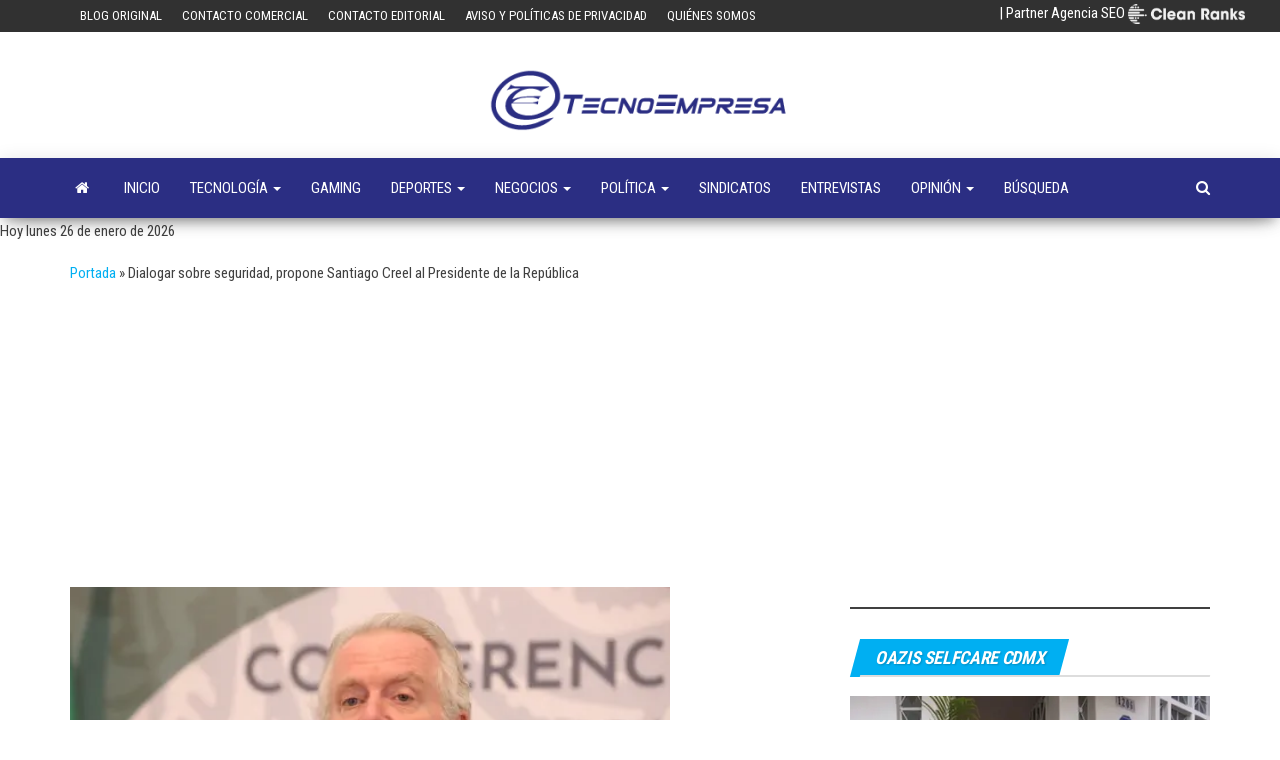

--- FILE ---
content_type: text/html; charset=UTF-8
request_url: https://tecnoempresa.mx/dialogar-sobre-seguridad-propone-santiago-creel-al-presidente-de-la-republica/
body_size: 84857
content:
<!DOCTYPE html><html lang="es"><head><meta http-equiv="content-type" content="text/html; charset=UTF-8" /><meta http-equiv="X-UA-Compatible" content="IE=edge"><meta name="viewport" content="width=device-width, initial-scale=1"><link rel="pingback" href="https://tecnoempresa.mx/xmlrpc.php" /><meta name='robots' content='index, follow, max-image-preview:large, max-snippet:-1, max-video-preview:-1' /><link rel="canonical" href="https://tecnoempresa.mx/dialogar-sobre-seguridad-propone-santiago-creel-al-presidente-de-la-republica/amp/" /><link media="all" href="https://tecnoempresa.mx/wp-content/cache/autoptimize/css/autoptimize_d4172a71552c9085b0ef1bc93a8aa355.css" rel="stylesheet"><title>Dialogar sobre seguridad, propone Santiago Creel al Presidente de la República</title><link rel="canonical" href="https://tecnoempresa.mx/dialogar-sobre-seguridad-propone-santiago-creel-al-presidente-de-la-republica/" /><meta property="og:locale" content="es_MX" /><meta property="og:type" content="article" /><meta property="og:title" content="Dialogar sobre seguridad, propone Santiago Creel al Presidente de la República" /><meta property="og:description" content="Ante los constantes actos de violencia que se observan en diferentes partes del país, el presidente de la Cámara de&hellip;" /><meta property="og:url" content="https://tecnoempresa.mx/dialogar-sobre-seguridad-propone-santiago-creel-al-presidente-de-la-republica/" /><meta property="og:site_name" content="Tecnoempresa" /><meta property="article:publisher" content="https://www.facebook.com/tecnoempresa/" /><meta property="article:published_time" content="2023-02-10T20:21:54+00:00" /><meta property="article:modified_time" content="2023-02-10T20:21:56+00:00" /><meta property="og:image" content="https://tecnoempresa.mx/wp-content/uploads/2023/02/santiagoooo-creeel.jpeg" /><meta property="og:image:width" content="525" /><meta property="og:image:height" content="350" /><meta property="og:image:type" content="image/jpeg" /><meta name="author" content="Redacción" /><meta name="twitter:card" content="summary_large_image" /><meta name="twitter:creator" content="@tecnoempresa1" /><meta name="twitter:site" content="@tecnoempresa1" /><meta name="twitter:label1" content="Escrito por" /><meta name="twitter:data1" content="Redacción" /><meta name="twitter:label2" content="Tiempo de lectura" /><meta name="twitter:data2" content="2 minutos" /> <script type="application/ld+json" class="yoast-schema-graph">{"@context":"https://schema.org","@graph":[{"@type":"Article","@id":"https://tecnoempresa.mx/dialogar-sobre-seguridad-propone-santiago-creel-al-presidente-de-la-republica/#article","isPartOf":{"@id":"https://tecnoempresa.mx/dialogar-sobre-seguridad-propone-santiago-creel-al-presidente-de-la-republica/"},"author":{"name":"Redacción","@id":"https://tecnoempresa.mx/#/schema/person/868c984282471974a8c572e86f1809c0"},"headline":"Dialogar sobre seguridad, propone Santiago Creel al Presidente de la República","datePublished":"2023-02-10T20:21:54+00:00","dateModified":"2023-02-10T20:21:56+00:00","mainEntityOfPage":{"@id":"https://tecnoempresa.mx/dialogar-sobre-seguridad-propone-santiago-creel-al-presidente-de-la-republica/"},"wordCount":446,"publisher":{"@id":"https://tecnoempresa.mx/#organization"},"image":{"@id":"https://tecnoempresa.mx/dialogar-sobre-seguridad-propone-santiago-creel-al-presidente-de-la-republica/#primaryimage"},"thumbnailUrl":"https://tecnoempresa.mx/wp-content/uploads/2023/02/santiagoooo-creeel.jpeg","articleSection":["CONGRESO"],"inLanguage":"es"},{"@type":["WebPage","ItemPage"],"@id":"https://tecnoempresa.mx/dialogar-sobre-seguridad-propone-santiago-creel-al-presidente-de-la-republica/","url":"https://tecnoempresa.mx/dialogar-sobre-seguridad-propone-santiago-creel-al-presidente-de-la-republica/","name":"Dialogar sobre seguridad, propone Santiago Creel al Presidente de la República","isPartOf":{"@id":"https://tecnoempresa.mx/#website"},"primaryImageOfPage":{"@id":"https://tecnoempresa.mx/dialogar-sobre-seguridad-propone-santiago-creel-al-presidente-de-la-republica/#primaryimage"},"image":{"@id":"https://tecnoempresa.mx/dialogar-sobre-seguridad-propone-santiago-creel-al-presidente-de-la-republica/#primaryimage"},"thumbnailUrl":"https://tecnoempresa.mx/wp-content/uploads/2023/02/santiagoooo-creeel.jpeg","datePublished":"2023-02-10T20:21:54+00:00","dateModified":"2023-02-10T20:21:56+00:00","breadcrumb":{"@id":"https://tecnoempresa.mx/dialogar-sobre-seguridad-propone-santiago-creel-al-presidente-de-la-republica/#breadcrumb"},"inLanguage":"es","potentialAction":[{"@type":"ReadAction","target":["https://tecnoempresa.mx/dialogar-sobre-seguridad-propone-santiago-creel-al-presidente-de-la-republica/"]}]},{"@type":"ImageObject","inLanguage":"es","@id":"https://tecnoempresa.mx/dialogar-sobre-seguridad-propone-santiago-creel-al-presidente-de-la-republica/#primaryimage","url":"https://tecnoempresa.mx/wp-content/uploads/2023/02/santiagoooo-creeel.jpeg","contentUrl":"https://tecnoempresa.mx/wp-content/uploads/2023/02/santiagoooo-creeel.jpeg","width":525,"height":350},{"@type":"BreadcrumbList","@id":"https://tecnoempresa.mx/dialogar-sobre-seguridad-propone-santiago-creel-al-presidente-de-la-republica/#breadcrumb","itemListElement":[{"@type":"ListItem","position":1,"name":"Portada","item":"https://tecnoempresa.mx/"},{"@type":"ListItem","position":2,"name":"Dialogar sobre seguridad, propone Santiago Creel al Presidente de la República"}]},{"@type":"WebSite","@id":"https://tecnoempresa.mx/#website","url":"https://tecnoempresa.mx/","name":"Tecnoempresa","description":"Noticias y opinión sobre tecnología y negocios","publisher":{"@id":"https://tecnoempresa.mx/#organization"},"potentialAction":[{"@type":"SearchAction","target":{"@type":"EntryPoint","urlTemplate":"https://tecnoempresa.mx/?s={search_term_string}"},"query-input":{"@type":"PropertyValueSpecification","valueRequired":true,"valueName":"search_term_string"}}],"inLanguage":"es"},{"@type":"Organization","@id":"https://tecnoempresa.mx/#organization","name":"Tecnoempresa","url":"https://tecnoempresa.mx/","logo":{"@type":"ImageObject","inLanguage":"es","@id":"https://tecnoempresa.mx/#/schema/logo/image/","url":"https://tecnoempresa.mx/wp-content/uploads/2016/11/cropped-cropped-cropped-logo-tecnoempresa272x90-1.png","contentUrl":"https://tecnoempresa.mx/wp-content/uploads/2016/11/cropped-cropped-cropped-logo-tecnoempresa272x90-1.png","width":600,"height":165,"caption":"Tecnoempresa"},"image":{"@id":"https://tecnoempresa.mx/#/schema/logo/image/"},"sameAs":["https://www.facebook.com/tecnoempresa/","https://x.com/tecnoempresa1","https://www.youtube.com/channel/UC-do85-qBx3q1Ws0Fu1MDkg?view_as=subscriber"]},{"@type":"Person","@id":"https://tecnoempresa.mx/#/schema/person/868c984282471974a8c572e86f1809c0","name":"Redacción","image":{"@type":"ImageObject","inLanguage":"es","@id":"https://tecnoempresa.mx/#/schema/person/image/","url":"https://secure.gravatar.com/avatar/d901eeea423880ef933c2831a01a85af?s=96&d=mm&r=g","contentUrl":"https://secure.gravatar.com/avatar/d901eeea423880ef933c2831a01a85af?s=96&d=mm&r=g","caption":"Redacción"},"url":"https://tecnoempresa.mx/author/redaccion/"}]}</script> <link rel='dns-prefetch' href='//stats.wp.com' /><link rel='dns-prefetch' href='//fonts.googleapis.com' /><link rel='dns-prefetch' href='//widgets.wp.com' /><link rel='dns-prefetch' href='//s0.wp.com' /><link rel='dns-prefetch' href='//0.gravatar.com' /><link rel='dns-prefetch' href='//1.gravatar.com' /><link rel='dns-prefetch' href='//2.gravatar.com' /><link rel='dns-prefetch' href='//www.googletagmanager.com' /><link rel='dns-prefetch' href='//pagead2.googlesyndication.com' /><link rel='preconnect' href='//c0.wp.com' /><link rel="alternate" type="application/rss+xml" title="Tecnoempresa &raquo; Feed" href="https://tecnoempresa.mx/feed/" /><link rel="alternate" type="application/rss+xml" title="Tecnoempresa &raquo; RSS de los comentarios" href="https://tecnoempresa.mx/comments/feed/" /> <script type="text/javascript" id="wpp-js" src="https://tecnoempresa.mx/wp-content/plugins/wordpress-popular-posts/assets/js/wpp.min.js?ver=7.3.3" data-sampling="0" data-sampling-rate="100" data-api-url="https://tecnoempresa.mx/wp-json/wordpress-popular-posts" data-post-id="60163" data-token="87fff1e972" data-lang="0" data-debug="0"></script>  <script src="//www.googletagmanager.com/gtag/js?id=G-77MVM3X2YR"  data-cfasync="false" data-wpfc-render="false" type="text/javascript" async></script> <script data-cfasync="false" data-wpfc-render="false" type="text/javascript">var mi_version = '9.7.0';
				var mi_track_user = true;
				var mi_no_track_reason = '';
								var MonsterInsightsDefaultLocations = {"page_location":"https:\/\/tecnoempresa.mx\/dialogar-sobre-seguridad-propone-santiago-creel-al-presidente-de-la-republica\/"};
								if ( typeof MonsterInsightsPrivacyGuardFilter === 'function' ) {
					var MonsterInsightsLocations = (typeof MonsterInsightsExcludeQuery === 'object') ? MonsterInsightsPrivacyGuardFilter( MonsterInsightsExcludeQuery ) : MonsterInsightsPrivacyGuardFilter( MonsterInsightsDefaultLocations );
				} else {
					var MonsterInsightsLocations = (typeof MonsterInsightsExcludeQuery === 'object') ? MonsterInsightsExcludeQuery : MonsterInsightsDefaultLocations;
				}

								var disableStrs = [
										'ga-disable-G-77MVM3X2YR',
									];

				/* Function to detect opted out users */
				function __gtagTrackerIsOptedOut() {
					for (var index = 0; index < disableStrs.length; index++) {
						if (document.cookie.indexOf(disableStrs[index] + '=true') > -1) {
							return true;
						}
					}

					return false;
				}

				/* Disable tracking if the opt-out cookie exists. */
				if (__gtagTrackerIsOptedOut()) {
					for (var index = 0; index < disableStrs.length; index++) {
						window[disableStrs[index]] = true;
					}
				}

				/* Opt-out function */
				function __gtagTrackerOptout() {
					for (var index = 0; index < disableStrs.length; index++) {
						document.cookie = disableStrs[index] + '=true; expires=Thu, 31 Dec 2099 23:59:59 UTC; path=/';
						window[disableStrs[index]] = true;
					}
				}

				if ('undefined' === typeof gaOptout) {
					function gaOptout() {
						__gtagTrackerOptout();
					}
				}
								window.dataLayer = window.dataLayer || [];

				window.MonsterInsightsDualTracker = {
					helpers: {},
					trackers: {},
				};
				if (mi_track_user) {
					function __gtagDataLayer() {
						dataLayer.push(arguments);
					}

					function __gtagTracker(type, name, parameters) {
						if (!parameters) {
							parameters = {};
						}

						if (parameters.send_to) {
							__gtagDataLayer.apply(null, arguments);
							return;
						}

						if (type === 'event') {
														parameters.send_to = monsterinsights_frontend.v4_id;
							var hookName = name;
							if (typeof parameters['event_category'] !== 'undefined') {
								hookName = parameters['event_category'] + ':' + name;
							}

							if (typeof MonsterInsightsDualTracker.trackers[hookName] !== 'undefined') {
								MonsterInsightsDualTracker.trackers[hookName](parameters);
							} else {
								__gtagDataLayer('event', name, parameters);
							}
							
						} else {
							__gtagDataLayer.apply(null, arguments);
						}
					}

					__gtagTracker('js', new Date());
					__gtagTracker('set', {
						'developer_id.dZGIzZG': true,
											});
					if ( MonsterInsightsLocations.page_location ) {
						__gtagTracker('set', MonsterInsightsLocations);
					}
										__gtagTracker('config', 'G-77MVM3X2YR', {"forceSSL":"true","link_attribution":"true"} );
										window.gtag = __gtagTracker;										(function () {
						/* https://developers.google.com/analytics/devguides/collection/analyticsjs/ */
						/* ga and __gaTracker compatibility shim. */
						var noopfn = function () {
							return null;
						};
						var newtracker = function () {
							return new Tracker();
						};
						var Tracker = function () {
							return null;
						};
						var p = Tracker.prototype;
						p.get = noopfn;
						p.set = noopfn;
						p.send = function () {
							var args = Array.prototype.slice.call(arguments);
							args.unshift('send');
							__gaTracker.apply(null, args);
						};
						var __gaTracker = function () {
							var len = arguments.length;
							if (len === 0) {
								return;
							}
							var f = arguments[len - 1];
							if (typeof f !== 'object' || f === null || typeof f.hitCallback !== 'function') {
								if ('send' === arguments[0]) {
									var hitConverted, hitObject = false, action;
									if ('event' === arguments[1]) {
										if ('undefined' !== typeof arguments[3]) {
											hitObject = {
												'eventAction': arguments[3],
												'eventCategory': arguments[2],
												'eventLabel': arguments[4],
												'value': arguments[5] ? arguments[5] : 1,
											}
										}
									}
									if ('pageview' === arguments[1]) {
										if ('undefined' !== typeof arguments[2]) {
											hitObject = {
												'eventAction': 'page_view',
												'page_path': arguments[2],
											}
										}
									}
									if (typeof arguments[2] === 'object') {
										hitObject = arguments[2];
									}
									if (typeof arguments[5] === 'object') {
										Object.assign(hitObject, arguments[5]);
									}
									if ('undefined' !== typeof arguments[1].hitType) {
										hitObject = arguments[1];
										if ('pageview' === hitObject.hitType) {
											hitObject.eventAction = 'page_view';
										}
									}
									if (hitObject) {
										action = 'timing' === arguments[1].hitType ? 'timing_complete' : hitObject.eventAction;
										hitConverted = mapArgs(hitObject);
										__gtagTracker('event', action, hitConverted);
									}
								}
								return;
							}

							function mapArgs(args) {
								var arg, hit = {};
								var gaMap = {
									'eventCategory': 'event_category',
									'eventAction': 'event_action',
									'eventLabel': 'event_label',
									'eventValue': 'event_value',
									'nonInteraction': 'non_interaction',
									'timingCategory': 'event_category',
									'timingVar': 'name',
									'timingValue': 'value',
									'timingLabel': 'event_label',
									'page': 'page_path',
									'location': 'page_location',
									'title': 'page_title',
									'referrer' : 'page_referrer',
								};
								for (arg in args) {
																		if (!(!args.hasOwnProperty(arg) || !gaMap.hasOwnProperty(arg))) {
										hit[gaMap[arg]] = args[arg];
									} else {
										hit[arg] = args[arg];
									}
								}
								return hit;
							}

							try {
								f.hitCallback();
							} catch (ex) {
							}
						};
						__gaTracker.create = newtracker;
						__gaTracker.getByName = newtracker;
						__gaTracker.getAll = function () {
							return [];
						};
						__gaTracker.remove = noopfn;
						__gaTracker.loaded = true;
						window['__gaTracker'] = __gaTracker;
					})();
									} else {
										console.log("");
					(function () {
						function __gtagTracker() {
							return null;
						}

						window['__gtagTracker'] = __gtagTracker;
						window['gtag'] = __gtagTracker;
					})();
									}</script>  <script type="text/javascript">window._wpemojiSettings = {"baseUrl":"https:\/\/s.w.org\/images\/core\/emoji\/15.0.3\/72x72\/","ext":".png","svgUrl":"https:\/\/s.w.org\/images\/core\/emoji\/15.0.3\/svg\/","svgExt":".svg","source":{"concatemoji":"https:\/\/tecnoempresa.mx\/wp-includes\/js\/wp-emoji-release.min.js?ver=6.6.4"}};
/*! This file is auto-generated */
!function(i,n){var o,s,e;function c(e){try{var t={supportTests:e,timestamp:(new Date).valueOf()};sessionStorage.setItem(o,JSON.stringify(t))}catch(e){}}function p(e,t,n){e.clearRect(0,0,e.canvas.width,e.canvas.height),e.fillText(t,0,0);var t=new Uint32Array(e.getImageData(0,0,e.canvas.width,e.canvas.height).data),r=(e.clearRect(0,0,e.canvas.width,e.canvas.height),e.fillText(n,0,0),new Uint32Array(e.getImageData(0,0,e.canvas.width,e.canvas.height).data));return t.every(function(e,t){return e===r[t]})}function u(e,t,n){switch(t){case"flag":return n(e,"\ud83c\udff3\ufe0f\u200d\u26a7\ufe0f","\ud83c\udff3\ufe0f\u200b\u26a7\ufe0f")?!1:!n(e,"\ud83c\uddfa\ud83c\uddf3","\ud83c\uddfa\u200b\ud83c\uddf3")&&!n(e,"\ud83c\udff4\udb40\udc67\udb40\udc62\udb40\udc65\udb40\udc6e\udb40\udc67\udb40\udc7f","\ud83c\udff4\u200b\udb40\udc67\u200b\udb40\udc62\u200b\udb40\udc65\u200b\udb40\udc6e\u200b\udb40\udc67\u200b\udb40\udc7f");case"emoji":return!n(e,"\ud83d\udc26\u200d\u2b1b","\ud83d\udc26\u200b\u2b1b")}return!1}function f(e,t,n){var r="undefined"!=typeof WorkerGlobalScope&&self instanceof WorkerGlobalScope?new OffscreenCanvas(300,150):i.createElement("canvas"),a=r.getContext("2d",{willReadFrequently:!0}),o=(a.textBaseline="top",a.font="600 32px Arial",{});return e.forEach(function(e){o[e]=t(a,e,n)}),o}function t(e){var t=i.createElement("script");t.src=e,t.defer=!0,i.head.appendChild(t)}"undefined"!=typeof Promise&&(o="wpEmojiSettingsSupports",s=["flag","emoji"],n.supports={everything:!0,everythingExceptFlag:!0},e=new Promise(function(e){i.addEventListener("DOMContentLoaded",e,{once:!0})}),new Promise(function(t){var n=function(){try{var e=JSON.parse(sessionStorage.getItem(o));if("object"==typeof e&&"number"==typeof e.timestamp&&(new Date).valueOf()<e.timestamp+604800&&"object"==typeof e.supportTests)return e.supportTests}catch(e){}return null}();if(!n){if("undefined"!=typeof Worker&&"undefined"!=typeof OffscreenCanvas&&"undefined"!=typeof URL&&URL.createObjectURL&&"undefined"!=typeof Blob)try{var e="postMessage("+f.toString()+"("+[JSON.stringify(s),u.toString(),p.toString()].join(",")+"));",r=new Blob([e],{type:"text/javascript"}),a=new Worker(URL.createObjectURL(r),{name:"wpTestEmojiSupports"});return void(a.onmessage=function(e){c(n=e.data),a.terminate(),t(n)})}catch(e){}c(n=f(s,u,p))}t(n)}).then(function(e){for(var t in e)n.supports[t]=e[t],n.supports.everything=n.supports.everything&&n.supports[t],"flag"!==t&&(n.supports.everythingExceptFlag=n.supports.everythingExceptFlag&&n.supports[t]);n.supports.everythingExceptFlag=n.supports.everythingExceptFlag&&!n.supports.flag,n.DOMReady=!1,n.readyCallback=function(){n.DOMReady=!0}}).then(function(){return e}).then(function(){var e;n.supports.everything||(n.readyCallback(),(e=n.source||{}).concatemoji?t(e.concatemoji):e.wpemoji&&e.twemoji&&(t(e.twemoji),t(e.wpemoji)))}))}((window,document),window._wpemojiSettings);</script> <link rel='stylesheet' id='envo-magazine-fonts-css' href='https://fonts.googleapis.com/css?family=Roboto+Condensed%3A300%2C400%2C700&#038;subset=latin%2Clatin-ext' type='text/css' media='all' /> <script type="text/javascript" id="jetpack_related-posts-js-extra">var related_posts_js_options = {"post_heading":"h4"};</script> <script data-cfasync="false" data-wpfc-render="false" type="text/javascript" id='monsterinsights-frontend-script-js-extra'>var monsterinsights_frontend = {"js_events_tracking":"true","download_extensions":"doc,pdf,ppt,zip,xls,docx,pptx,xlsx","inbound_paths":"[{\"path\":\"\\\/go\\\/\",\"label\":\"affiliate\"},{\"path\":\"\\\/recommend\\\/\",\"label\":\"affiliate\"}]","home_url":"https:\/\/tecnoempresa.mx","hash_tracking":"false","v4_id":"G-77MVM3X2YR"};</script> <script type="text/javascript" src="https://tecnoempresa.mx/wp-includes/js/jquery/jquery.min.js?ver=3.7.1" id="jquery-core-js"></script> <script type="text/javascript" id="remoji-js-js-extra">var remoji = {"show_reaction_panel_url":"https:\/\/tecnoempresa.mx\/wp-json\/remoji\/v1\/show_reaction_panel","reaction_submit_url":"https:\/\/tecnoempresa.mx\/wp-json\/remoji\/v1\/add","nonce":"87fff1e972","postview_url":"https:\/\/tecnoempresa.mx\/wp-json\/remoji\/v1\/postview","postview_delay":"1","postview_id":"60163"};</script> <script type="text/javascript" id="wpgdprc-front-js-js-extra">var wpgdprcFront = {"ajaxUrl":"https:\/\/tecnoempresa.mx\/wp-admin\/admin-ajax.php","ajaxNonce":"9c695242db","ajaxArg":"security","pluginPrefix":"wpgdprc","blogId":"1","isMultiSite":"","locale":"es_MX","showSignUpModal":"","showFormModal":"","cookieName":"wpgdprc-consent","consentVersion":"","path":"\/","prefix":"wpgdprc"};</script> <link rel="https://api.w.org/" href="https://tecnoempresa.mx/wp-json/" /><link rel="alternate" title="JSON" type="application/json" href="https://tecnoempresa.mx/wp-json/wp/v2/posts/60163" /><link rel="EditURI" type="application/rsd+xml" title="RSD" href="https://tecnoempresa.mx/xmlrpc.php?rsd" /><meta name="generator" content="WordPress 6.6.4" /><link rel='shortlink' href='https://tecnoempresa.mx/?p=60163' /><link rel="alternate" title="oEmbed (JSON)" type="application/json+oembed" href="https://tecnoempresa.mx/wp-json/oembed/1.0/embed?url=https%3A%2F%2Ftecnoempresa.mx%2Fdialogar-sobre-seguridad-propone-santiago-creel-al-presidente-de-la-republica%2F" /><link rel="alternate" title="oEmbed (XML)" type="text/xml+oembed" href="https://tecnoempresa.mx/wp-json/oembed/1.0/embed?url=https%3A%2F%2Ftecnoempresa.mx%2Fdialogar-sobre-seguridad-propone-santiago-creel-al-presidente-de-la-republica%2F&#038;format=xml" /><meta name="generator" content="Site Kit by Google 1.159.0" /> <script>(function(w,d,s,l,i){w[l]=w[l]||[];w[l].push({'gtm.start':
new Date().getTime(),event:'gtm.js'});var f=d.getElementsByTagName(s)[0],
j=d.createElement(s),dl=l!='dataLayer'?'&l='+l:'';j.async=true;j.src=
'https://www.googletagmanager.com/gtm.js?id='+i+dl;f.parentNode.insertBefore(j,f);
})(window,document,'script','dataLayer','GTM-WM898RZQ');</script> <meta name="google-adsense-platform-account" content="ca-host-pub-2644536267352236"><meta name="google-adsense-platform-domain" content="sitekit.withgoogle.com"> <noscript><style>.lazyload[data-src]{display:none !important;}</style></noscript>  <script type="text/javascript">( function( w, d, s, l, i ) {
				w[l] = w[l] || [];
				w[l].push( {'gtm.start': new Date().getTime(), event: 'gtm.js'} );
				var f = d.getElementsByTagName( s )[0],
					j = d.createElement( s ), dl = l != 'dataLayer' ? '&l=' + l : '';
				j.async = true;
				j.src = 'https://www.googletagmanager.com/gtm.js?id=' + i + dl;
				f.parentNode.insertBefore( j, f );
			} )( window, document, 'script', 'dataLayer', 'GTM-TQ2M3XMD' );</script>    <script type="text/javascript" async="async" src="https://pagead2.googlesyndication.com/pagead/js/adsbygoogle.js?client=ca-pub-5504573714155217&amp;host=ca-host-pub-2644536267352236" crossorigin="anonymous"></script> <link rel="icon" href="https://tecnoempresa.mx/wp-content/uploads/2024/01/cropped-tecnoempresa-favico-2-32x32.png" sizes="32x32" /><link rel="icon" href="https://tecnoempresa.mx/wp-content/uploads/2024/01/cropped-tecnoempresa-favico-2-192x192.png" sizes="192x192" /><link rel="apple-touch-icon" href="https://tecnoempresa.mx/wp-content/uploads/2024/01/cropped-tecnoempresa-favico-2-180x180.png" /><meta name="msapplication-TileImage" content="https://tecnoempresa.mx/wp-content/uploads/2024/01/cropped-tecnoempresa-favico-2-270x270.png" />  <script async src="https://www.googletagmanager.com/gtag/js?id=G-EZJL5Z4XHK"></script> <script>window.dataLayer = window.dataLayer || [];
  function gtag(){dataLayer.push(arguments);}
  gtag('js', new Date());

  gtag('config', 'G-EZJL5Z4XHK');</script> <script 
  src="https://www.paypal.com/sdk/js?client-id=BAA3Biv3eKjXCIqbLztdKx6wfmHCGToJ8juaInhttuoIECQ0B21fuhjtzcy3hr-k_mmhSjYYH0AU2QBFuI&components=hosted-buttons&disable-funding=venmo&currency=MXN"></script> </head><body id="blog" class="post-template-default single single-post postid-60163 single-format-standard wp-custom-logo"> <noscript> <iframe src="https://www.googletagmanager.com/ns.html?id=GTM-TQ2M3XMD" height="0" width="0" style="display:none;visibility:hidden"></iframe> </noscript> <a class="skip-link screen-reader-text" href="#site-content">Saltar al contenido</a> <noscript><iframe src="https://www.googletagmanager.com/ns.html?id=GTM-WM898RZQ"
height="0" width="0" style="display:none;visibility:hidden"></iframe></noscript><div class="top-menu" ><nav id="top-navigation" class="navbar navbar-inverse bg-dark"><div class="container"><div class="navbar-header"> <button type="button" class="navbar-toggle" data-toggle="collapse" data-target=".navbar-2-collapse"> <span class="sr-only">Alternar la navegación</span> <span class="icon-bar"></span> <span class="icon-bar"></span> <span class="icon-bar"></span> </button></div><div class="collapse navbar-collapse navbar-2-collapse"><div class="menu-top-menu-container"><ul id="menu-top-menu" class="nav navbar-nav navbar-left"><li itemscope="itemscope" itemtype="https://www.schema.org/SiteNavigationElement" id="menu-item-446" class="menu-item menu-item-type-custom menu-item-object-custom menu-item-446"><a title="Blog original" href="https://tecnoempresamx.blogspot.com/">Blog original</a></li><li itemscope="itemscope" itemtype="https://www.schema.org/SiteNavigationElement" id="menu-item-49852" class="menu-item menu-item-type-post_type menu-item-object-page menu-item-49852"><a title="Contacto Comercial" href="https://tecnoempresa.mx/contacto-comercial-2/">Contacto Comercial</a></li><li itemscope="itemscope" itemtype="https://www.schema.org/SiteNavigationElement" id="menu-item-49853" class="menu-item menu-item-type-post_type menu-item-object-page menu-item-49853"><a title="Contacto editorial" href="https://tecnoempresa.mx/contact-2/">Contacto editorial</a></li><li itemscope="itemscope" itemtype="https://www.schema.org/SiteNavigationElement" id="menu-item-33437" class="menu-item menu-item-type-post_type menu-item-object-page menu-item-privacy-policy menu-item-33437"><a title="Aviso y políticas de privacidad" href="https://tecnoempresa.mx/aviso-y-politicas-de-privacidad-2/">Aviso y políticas de privacidad</a></li><li itemscope="itemscope" itemtype="https://www.schema.org/SiteNavigationElement" id="menu-item-33440" class="menu-item menu-item-type-post_type menu-item-object-page menu-item-33440"><a title="Quiénes somos" href="https://tecnoempresa.mx/quienes-somos-2/">Quiénes somos</a></li></ul></div><div class="menu-header-main-container"><ul id="menu-header-main" class="nav navbar-nav navbar-right"><li itemscope="itemscope" itemtype="https://www.schema.org/SiteNavigationElement" id="menu-item-32304" class="menu-item menu-item-type-custom menu-item-object-custom menu-item-home menu-item-32304"><a title="Inicio" href="https://tecnoempresa.mx">Inicio</a></li><li itemscope="itemscope" itemtype="https://www.schema.org/SiteNavigationElement" id="menu-item-33444" class="menu-item menu-item-type-taxonomy menu-item-object-category menu-item-has-children menu-item-33444 dropdown"><a title="TECNOLOGÍA" href="https://tecnoempresa.mx/category/tecnologia/" data-toggle="dropdown" class="dropdown-toggle" aria-haspopup="true">TECNOLOGÍA <span class="caret"></span></a><ul role="menu" class=" dropdown-menu" ><li itemscope="itemscope" itemtype="https://www.schema.org/SiteNavigationElement" id="menu-item-33448" class="menu-item menu-item-type-taxonomy menu-item-object-category menu-item-33448"><a title="Apps" href="https://tecnoempresa.mx/category/tecnologia/apps/">Apps</a></li><li itemscope="itemscope" itemtype="https://www.schema.org/SiteNavigationElement" id="menu-item-36956" class="menu-item menu-item-type-taxonomy menu-item-object-category menu-item-36956"><a title="blockchain" href="https://tecnoempresa.mx/category/tecnologia/blockchain/">blockchain</a></li><li itemscope="itemscope" itemtype="https://www.schema.org/SiteNavigationElement" id="menu-item-33452" class="menu-item menu-item-type-taxonomy menu-item-object-category menu-item-33452"><a title="ciberseguridad" href="https://tecnoempresa.mx/category/tecnologia/ciberseguridad/">ciberseguridad</a></li><li itemscope="itemscope" itemtype="https://www.schema.org/SiteNavigationElement" id="menu-item-33453" class="menu-item menu-item-type-taxonomy menu-item-object-category menu-item-33453"><a title="ecommerce" href="https://tecnoempresa.mx/category/tecnologia/ecommerce/">ecommerce</a></li><li itemscope="itemscope" itemtype="https://www.schema.org/SiteNavigationElement" id="menu-item-36957" class="menu-item menu-item-type-taxonomy menu-item-object-category menu-item-36957"><a title="fintech" href="https://tecnoempresa.mx/category/tecnologia/fintech/">fintech</a></li><li itemscope="itemscope" itemtype="https://www.schema.org/SiteNavigationElement" id="menu-item-33445" class="menu-item menu-item-type-taxonomy menu-item-object-category menu-item-33445"><a title="Gadgets" href="https://tecnoempresa.mx/category/tecnologia/gadgets/">Gadgets</a></li><li itemscope="itemscope" itemtype="https://www.schema.org/SiteNavigationElement" id="menu-item-33454" class="menu-item menu-item-type-taxonomy menu-item-object-category menu-item-33454"><a title="hardware" href="https://tecnoempresa.mx/category/tecnologia/hardware/">hardware</a></li><li itemscope="itemscope" itemtype="https://www.schema.org/SiteNavigationElement" id="menu-item-36953" class="menu-item menu-item-type-taxonomy menu-item-object-category menu-item-36953"><a title="InsurTech" href="https://tecnoempresa.mx/category/tecnologia/insurtech/">InsurTech</a></li><li itemscope="itemscope" itemtype="https://www.schema.org/SiteNavigationElement" id="menu-item-36954" class="menu-item menu-item-type-taxonomy menu-item-object-category menu-item-36954"><a title="Biometría" href="https://tecnoempresa.mx/category/tecnologia/biometria/">Biometría</a></li><li itemscope="itemscope" itemtype="https://www.schema.org/SiteNavigationElement" id="menu-item-36955" class="menu-item menu-item-type-taxonomy menu-item-object-category menu-item-36955"><a title="Inteligencia Artificial" href="https://tecnoempresa.mx/category/tecnologia/inteligencia-artificial/">Inteligencia Artificial</a></li><li itemscope="itemscope" itemtype="https://www.schema.org/SiteNavigationElement" id="menu-item-33447" class="menu-item menu-item-type-taxonomy menu-item-object-category menu-item-33447"><a title="Internet" href="https://tecnoempresa.mx/category/tecnologia/internet/">Internet</a></li><li itemscope="itemscope" itemtype="https://www.schema.org/SiteNavigationElement" id="menu-item-33446" class="menu-item menu-item-type-taxonomy menu-item-object-category menu-item-33446"><a title="Telecomunicaciones" href="https://tecnoempresa.mx/category/tecnologia/telecom/">Telecomunicaciones</a></li><li itemscope="itemscope" itemtype="https://www.schema.org/SiteNavigationElement" id="menu-item-33455" class="menu-item menu-item-type-taxonomy menu-item-object-category menu-item-33455"><a title="Software" href="https://tecnoempresa.mx/category/tecnologia/software/">Software</a></li></ul></li><li itemscope="itemscope" itemtype="https://www.schema.org/SiteNavigationElement" id="menu-item-33456" class="menu-item menu-item-type-taxonomy menu-item-object-category menu-item-33456"><a title="GAMING" href="https://tecnoempresa.mx/category/tecnologia/videojuegos/">GAMING</a></li><li itemscope="itemscope" itemtype="https://www.schema.org/SiteNavigationElement" id="menu-item-86045" class="menu-item menu-item-type-taxonomy menu-item-object-category menu-item-has-children menu-item-86045 dropdown"><a title="Deportes" href="https://tecnoempresa.mx/category/deportes/" data-toggle="dropdown" class="dropdown-toggle" aria-haspopup="true">Deportes <span class="caret"></span></a><ul role="menu" class=" dropdown-menu" ><li itemscope="itemscope" itemtype="https://www.schema.org/SiteNavigationElement" id="menu-item-86046" class="menu-item menu-item-type-taxonomy menu-item-object-category menu-item-86046"><a title="Futbol" href="https://tecnoempresa.mx/category/deportes/futbol/">Futbol</a></li></ul></li><li itemscope="itemscope" itemtype="https://www.schema.org/SiteNavigationElement" id="menu-item-32268" class="menu-item menu-item-type-taxonomy menu-item-object-category menu-item-has-children menu-item-32268 dropdown"><a title="NEGOCIOS" href="https://tecnoempresa.mx/category/negocios/" data-toggle="dropdown" class="dropdown-toggle" aria-haspopup="true">NEGOCIOS <span class="caret"></span></a><ul role="menu" class=" dropdown-menu" ><li itemscope="itemscope" itemtype="https://www.schema.org/SiteNavigationElement" id="menu-item-36962" class="menu-item menu-item-type-taxonomy menu-item-object-category menu-item-36962"><a title="Autos" href="https://tecnoempresa.mx/category/negocios/autos/">Autos</a></li><li itemscope="itemscope" itemtype="https://www.schema.org/SiteNavigationElement" id="menu-item-36958" class="menu-item menu-item-type-taxonomy menu-item-object-category menu-item-36958"><a title="Banca" href="https://tecnoempresa.mx/category/negocios/banca/">Banca</a></li><li itemscope="itemscope" itemtype="https://www.schema.org/SiteNavigationElement" id="menu-item-33459" class="menu-item menu-item-type-taxonomy menu-item-object-category menu-item-33459"><a title="Energía" href="https://tecnoempresa.mx/category/negocios/energia/">Energía</a></li><li itemscope="itemscope" itemtype="https://www.schema.org/SiteNavigationElement" id="menu-item-33451" class="menu-item menu-item-type-taxonomy menu-item-object-category menu-item-has-children menu-item-33451 dropdown-submenu"><a title="FINANZAS" href="https://tecnoempresa.mx/category/finanzas/">FINANZAS</a><ul role="menu" class=" dropdown-menu" ><li itemscope="itemscope" itemtype="https://www.schema.org/SiteNavigationElement" id="menu-item-36959" class="menu-item menu-item-type-taxonomy menu-item-object-category menu-item-36959"><a title="Bolsas" href="https://tecnoempresa.mx/category/finanzas/mercados/bolsas/">Bolsas</a></li><li itemscope="itemscope" itemtype="https://www.schema.org/SiteNavigationElement" id="menu-item-36960" class="menu-item menu-item-type-taxonomy menu-item-object-category menu-item-36960"><a title="Mercados" href="https://tecnoempresa.mx/category/finanzas/mercados/">Mercados</a></li></ul></li><li itemscope="itemscope" itemtype="https://www.schema.org/SiteNavigationElement" id="menu-item-33450" class="menu-item menu-item-type-taxonomy menu-item-object-category menu-item-33450"><a title="Medios" href="https://tecnoempresa.mx/category/negocios/medios/">Medios</a></li><li itemscope="itemscope" itemtype="https://www.schema.org/SiteNavigationElement" id="menu-item-36961" class="menu-item menu-item-type-taxonomy menu-item-object-category menu-item-36961"><a title="Pymes" href="https://tecnoempresa.mx/category/negocios/pymes/">Pymes</a></li><li itemscope="itemscope" itemtype="https://www.schema.org/SiteNavigationElement" id="menu-item-33449" class="menu-item menu-item-type-taxonomy menu-item-object-category menu-item-33449"><a title="salud" href="https://tecnoempresa.mx/category/negocios/salud/">salud</a></li><li itemscope="itemscope" itemtype="https://www.schema.org/SiteNavigationElement" id="menu-item-33457" class="menu-item menu-item-type-taxonomy menu-item-object-category menu-item-has-children menu-item-33457 dropdown-submenu"><a title="MANAGEMENT" href="https://tecnoempresa.mx/category/management/">MANAGEMENT</a><ul role="menu" class=" dropdown-menu" ><li itemscope="itemscope" itemtype="https://www.schema.org/SiteNavigationElement" id="menu-item-54860" class="menu-item menu-item-type-taxonomy menu-item-object-category menu-item-54860"><a title="C-Level" href="https://tecnoempresa.mx/category/management/c-level/">C-Level</a></li></ul></li><li itemscope="itemscope" itemtype="https://www.schema.org/SiteNavigationElement" id="menu-item-33458" class="menu-item menu-item-type-taxonomy menu-item-object-category menu-item-33458"><a title="Transporte y Logística" href="https://tecnoempresa.mx/category/negocios/transporte/">Transporte y Logística</a></li><li itemscope="itemscope" itemtype="https://www.schema.org/SiteNavigationElement" id="menu-item-32269" class="menu-item menu-item-type-taxonomy menu-item-object-category menu-item-32269"><a title="Turismo" href="https://tecnoempresa.mx/category/negocios/turismo/">Turismo</a></li></ul></li><li itemscope="itemscope" itemtype="https://www.schema.org/SiteNavigationElement" id="menu-item-32262" class="menu-item menu-item-type-taxonomy menu-item-object-category current-post-ancestor menu-item-has-children menu-item-32262 dropdown"><a title="POLÍTICA" href="https://tecnoempresa.mx/category/politica/" data-toggle="dropdown" class="dropdown-toggle" aria-haspopup="true">POLÍTICA <span class="caret"></span></a><ul role="menu" class=" dropdown-menu" ><li itemscope="itemscope" itemtype="https://www.schema.org/SiteNavigationElement" id="menu-item-32267" class="menu-item menu-item-type-taxonomy menu-item-object-category menu-item-has-children menu-item-32267 dropdown-submenu"><a title="GOBIERNO" href="https://tecnoempresa.mx/category/politica/gobierno/">GOBIERNO</a><ul role="menu" class=" dropdown-menu" ><li itemscope="itemscope" itemtype="https://www.schema.org/SiteNavigationElement" id="menu-item-32270" class="menu-item menu-item-type-taxonomy menu-item-object-category menu-item-32270"><a title="ECONOMIA" href="https://tecnoempresa.mx/category/economia/">ECONOMIA</a></li></ul></li><li itemscope="itemscope" itemtype="https://www.schema.org/SiteNavigationElement" id="menu-item-32264" class="menu-item menu-item-type-taxonomy menu-item-object-category current-post-ancestor current-menu-parent current-post-parent menu-item-32264"><a title="CONGRESO" href="https://tecnoempresa.mx/category/politica/congreso/">CONGRESO</a></li></ul></li><li itemscope="itemscope" itemtype="https://www.schema.org/SiteNavigationElement" id="menu-item-86047" class="menu-item menu-item-type-taxonomy menu-item-object-category menu-item-86047"><a title="Sindicatos" href="https://tecnoempresa.mx/category/politica/sindicatos/">Sindicatos</a></li><li itemscope="itemscope" itemtype="https://www.schema.org/SiteNavigationElement" id="menu-item-45740" class="menu-item menu-item-type-taxonomy menu-item-object-category menu-item-45740"><a title="ENTREVISTAS" href="https://tecnoempresa.mx/category/entrevistas/">ENTREVISTAS</a></li><li itemscope="itemscope" itemtype="https://www.schema.org/SiteNavigationElement" id="menu-item-4184" class="menu-item menu-item-type-taxonomy menu-item-object-category menu-item-has-children menu-item-4184 dropdown"><a title="OPINIÓN" href="https://tecnoempresa.mx/category/opinion/" data-toggle="dropdown" class="dropdown-toggle" aria-haspopup="true">OPINIÓN <span class="caret"></span></a><ul role="menu" class=" dropdown-menu" ><li itemscope="itemscope" itemtype="https://www.schema.org/SiteNavigationElement" id="menu-item-4185" class="menu-item menu-item-type-taxonomy menu-item-object-category menu-item-has-children menu-item-4185 dropdown-submenu"><a title="Hugo González" href="https://tecnoempresa.mx/category/opinion/hugo/">Hugo González</a><ul role="menu" class=" dropdown-menu" ><li itemscope="itemscope" itemtype="https://www.schema.org/SiteNavigationElement" id="menu-item-11881" class="menu-item menu-item-type-custom menu-item-object-custom menu-item-11881"><a title="Hugo en Milenio Diario" href="https://www.milenio.com/opinion/hugo-gonzalez">Hugo en Milenio Diario</a></li></ul></li><li itemscope="itemscope" itemtype="https://www.schema.org/SiteNavigationElement" id="menu-item-81442" class="menu-item menu-item-type-taxonomy menu-item-object-category menu-item-81442"><a title="Roberto Fuentes Vivar" href="https://tecnoempresa.mx/category/opinion/roberto-fuentes-vivar/">Roberto Fuentes Vivar</a></li><li itemscope="itemscope" itemtype="https://www.schema.org/SiteNavigationElement" id="menu-item-67858" class="menu-item menu-item-type-taxonomy menu-item-object-category menu-item-67858"><a title="Pablo Herrada" href="https://tecnoempresa.mx/category/opinion/pablo-herrada/">Pablo Herrada</a></li><li itemscope="itemscope" itemtype="https://www.schema.org/SiteNavigationElement" id="menu-item-82192" class="menu-item menu-item-type-taxonomy menu-item-object-category menu-item-82192"><a title="De los amigos" href="https://tecnoempresa.mx/category/opinion/de-los-amigos/">De los amigos</a></li><li itemscope="itemscope" itemtype="https://www.schema.org/SiteNavigationElement" id="menu-item-36952" class="menu-item menu-item-type-taxonomy menu-item-object-category menu-item-36952"><a title="Roberto Aguilar" href="https://tecnoempresa.mx/category/opinion/roberto-aguilar/">Roberto Aguilar</a></li><li itemscope="itemscope" itemtype="https://www.schema.org/SiteNavigationElement" id="menu-item-4186" class="menu-item menu-item-type-taxonomy menu-item-object-category menu-item-4186"><a title="Eduardo Ruíz Healy" href="https://tecnoempresa.mx/category/opinion/ruiz-healy/">Eduardo Ruíz Healy</a></li><li itemscope="itemscope" itemtype="https://www.schema.org/SiteNavigationElement" id="menu-item-32966" class="menu-item menu-item-type-taxonomy menu-item-object-category menu-item-32966"><a title="Claudia Villegas" href="https://tecnoempresa.mx/category/opinion/villegas/">Claudia Villegas</a></li><li itemscope="itemscope" itemtype="https://www.schema.org/SiteNavigationElement" id="menu-item-66182" class="menu-item menu-item-type-taxonomy menu-item-object-category menu-item-66182"><a title="Avisos" href="https://tecnoempresa.mx/category/avisos/">Avisos</a></li></ul></li><li itemscope="itemscope" itemtype="https://www.schema.org/SiteNavigationElement" id="menu-item-70093" class="menu-item menu-item-type-post_type menu-item-object-page menu-item-70093"><a title="Búsqueda" href="https://tecnoempresa.mx/busqueda/">Búsqueda</a></li></ul></div><div class="logoclean"> | Partner Agencia SEO <a href="https://www.cleanranks.com/" target="_blank"><img src="[data-uri]" alt="Cleanranks" data-src="https://tecnoempresa.mx/wp-content/uploads/2024/03/logo-cleanranks-white.png" decoding="async" class="lazyload" data-eio-rwidth="1300" data-eio-rheight="215"><noscript><img src="https://tecnoempresa.mx/wp-content/uploads/2024/03/logo-cleanranks-white.png" alt="Cleanranks" data-eio="l"></noscript></a></div></div></div></nav></div><div class="site-header container-fluid"><div class="container" ><div class="row" ><div class="site-heading " ><div class="site-branding-logo"> <a href="https://tecnoempresa.mx/" class="custom-logo-link" rel="home"><img width="300" height="86" src="[data-uri]" class="custom-logo lazyload" alt="Tecnoempresa" decoding="async"   data-src="https://tecnoempresa.mx/wp-content/uploads/2022/01/cropped-tecnoempresa-LOGO-2022-ok-e1649805750330-1.png" data-srcset="https://tecnoempresa.mx/wp-content/uploads/2022/01/cropped-tecnoempresa-LOGO-2022-ok-e1649805750330-1.png 300w, https://tecnoempresa.mx/wp-content/uploads/2022/01/cropped-tecnoempresa-LOGO-2022-ok-e1649805750330-1-167x48.png 167w" data-sizes="auto" data-eio-rwidth="300" data-eio-rheight="86" /><noscript><img width="300" height="86" src="https://tecnoempresa.mx/wp-content/uploads/2022/01/cropped-tecnoempresa-LOGO-2022-ok-e1649805750330-1.png" class="custom-logo" alt="Tecnoempresa" decoding="async" srcset="https://tecnoempresa.mx/wp-content/uploads/2022/01/cropped-tecnoempresa-LOGO-2022-ok-e1649805750330-1.png 300w, https://tecnoempresa.mx/wp-content/uploads/2022/01/cropped-tecnoempresa-LOGO-2022-ok-e1649805750330-1-167x48.png 167w" sizes="(max-width: 300px) 100vw, 300px" data-eio="l" /></noscript></a></div><div class="site-branding-text"><p class="site-title"><a href="https://tecnoempresa.mx/" rel="home">Tecnoempresa</a></p><p class="site-description"> Noticias y opinión sobre tecnología y negocios</p></div></div></div></div></div><div class="main-menu"><nav id="site-navigation" class="navbar navbar-default"><div class="container"><div class="navbar-header"> <button id="main-menu-panel" class="open-panel visible-xs" data-panel="main-menu-panel"> <span></span> <span></span> <span></span> </button></div><ul class="nav navbar-nav search-icon navbar-left hidden-xs"><li class="home-icon"> <a href="https://tecnoempresa.mx/" title="Tecnoempresa"> <i class="fa fa-home"></i> </a></li></ul><div class="menu-container"><ul id="menu-header-main-1" class="nav navbar-nav navbar-left"><li itemscope="itemscope" itemtype="https://www.schema.org/SiteNavigationElement" class="menu-item menu-item-type-custom menu-item-object-custom menu-item-home menu-item-32304"><a title="Inicio" href="https://tecnoempresa.mx">Inicio</a></li><li itemscope="itemscope" itemtype="https://www.schema.org/SiteNavigationElement" class="menu-item menu-item-type-taxonomy menu-item-object-category menu-item-has-children menu-item-33444 dropdown"><a title="TECNOLOGÍA" href="https://tecnoempresa.mx/category/tecnologia/" data-toggle="dropdown" class="dropdown-toggle" aria-haspopup="true">TECNOLOGÍA <span class="caret"></span></a><ul role="menu" class=" dropdown-menu" ><li itemscope="itemscope" itemtype="https://www.schema.org/SiteNavigationElement" class="menu-item menu-item-type-taxonomy menu-item-object-category menu-item-33448"><a title="Apps" href="https://tecnoempresa.mx/category/tecnologia/apps/">Apps</a></li><li itemscope="itemscope" itemtype="https://www.schema.org/SiteNavigationElement" class="menu-item menu-item-type-taxonomy menu-item-object-category menu-item-36956"><a title="blockchain" href="https://tecnoempresa.mx/category/tecnologia/blockchain/">blockchain</a></li><li itemscope="itemscope" itemtype="https://www.schema.org/SiteNavigationElement" class="menu-item menu-item-type-taxonomy menu-item-object-category menu-item-33452"><a title="ciberseguridad" href="https://tecnoempresa.mx/category/tecnologia/ciberseguridad/">ciberseguridad</a></li><li itemscope="itemscope" itemtype="https://www.schema.org/SiteNavigationElement" class="menu-item menu-item-type-taxonomy menu-item-object-category menu-item-33453"><a title="ecommerce" href="https://tecnoempresa.mx/category/tecnologia/ecommerce/">ecommerce</a></li><li itemscope="itemscope" itemtype="https://www.schema.org/SiteNavigationElement" class="menu-item menu-item-type-taxonomy menu-item-object-category menu-item-36957"><a title="fintech" href="https://tecnoempresa.mx/category/tecnologia/fintech/">fintech</a></li><li itemscope="itemscope" itemtype="https://www.schema.org/SiteNavigationElement" class="menu-item menu-item-type-taxonomy menu-item-object-category menu-item-33445"><a title="Gadgets" href="https://tecnoempresa.mx/category/tecnologia/gadgets/">Gadgets</a></li><li itemscope="itemscope" itemtype="https://www.schema.org/SiteNavigationElement" class="menu-item menu-item-type-taxonomy menu-item-object-category menu-item-33454"><a title="hardware" href="https://tecnoempresa.mx/category/tecnologia/hardware/">hardware</a></li><li itemscope="itemscope" itemtype="https://www.schema.org/SiteNavigationElement" class="menu-item menu-item-type-taxonomy menu-item-object-category menu-item-36953"><a title="InsurTech" href="https://tecnoempresa.mx/category/tecnologia/insurtech/">InsurTech</a></li><li itemscope="itemscope" itemtype="https://www.schema.org/SiteNavigationElement" class="menu-item menu-item-type-taxonomy menu-item-object-category menu-item-36954"><a title="Biometría" href="https://tecnoempresa.mx/category/tecnologia/biometria/">Biometría</a></li><li itemscope="itemscope" itemtype="https://www.schema.org/SiteNavigationElement" class="menu-item menu-item-type-taxonomy menu-item-object-category menu-item-36955"><a title="Inteligencia Artificial" href="https://tecnoempresa.mx/category/tecnologia/inteligencia-artificial/">Inteligencia Artificial</a></li><li itemscope="itemscope" itemtype="https://www.schema.org/SiteNavigationElement" class="menu-item menu-item-type-taxonomy menu-item-object-category menu-item-33447"><a title="Internet" href="https://tecnoempresa.mx/category/tecnologia/internet/">Internet</a></li><li itemscope="itemscope" itemtype="https://www.schema.org/SiteNavigationElement" class="menu-item menu-item-type-taxonomy menu-item-object-category menu-item-33446"><a title="Telecomunicaciones" href="https://tecnoempresa.mx/category/tecnologia/telecom/">Telecomunicaciones</a></li><li itemscope="itemscope" itemtype="https://www.schema.org/SiteNavigationElement" class="menu-item menu-item-type-taxonomy menu-item-object-category menu-item-33455"><a title="Software" href="https://tecnoempresa.mx/category/tecnologia/software/">Software</a></li></ul></li><li itemscope="itemscope" itemtype="https://www.schema.org/SiteNavigationElement" class="menu-item menu-item-type-taxonomy menu-item-object-category menu-item-33456"><a title="GAMING" href="https://tecnoempresa.mx/category/tecnologia/videojuegos/">GAMING</a></li><li itemscope="itemscope" itemtype="https://www.schema.org/SiteNavigationElement" class="menu-item menu-item-type-taxonomy menu-item-object-category menu-item-has-children menu-item-86045 dropdown"><a title="Deportes" href="https://tecnoempresa.mx/category/deportes/" data-toggle="dropdown" class="dropdown-toggle" aria-haspopup="true">Deportes <span class="caret"></span></a><ul role="menu" class=" dropdown-menu" ><li itemscope="itemscope" itemtype="https://www.schema.org/SiteNavigationElement" class="menu-item menu-item-type-taxonomy menu-item-object-category menu-item-86046"><a title="Futbol" href="https://tecnoempresa.mx/category/deportes/futbol/">Futbol</a></li></ul></li><li itemscope="itemscope" itemtype="https://www.schema.org/SiteNavigationElement" class="menu-item menu-item-type-taxonomy menu-item-object-category menu-item-has-children menu-item-32268 dropdown"><a title="NEGOCIOS" href="https://tecnoempresa.mx/category/negocios/" data-toggle="dropdown" class="dropdown-toggle" aria-haspopup="true">NEGOCIOS <span class="caret"></span></a><ul role="menu" class=" dropdown-menu" ><li itemscope="itemscope" itemtype="https://www.schema.org/SiteNavigationElement" class="menu-item menu-item-type-taxonomy menu-item-object-category menu-item-36962"><a title="Autos" href="https://tecnoempresa.mx/category/negocios/autos/">Autos</a></li><li itemscope="itemscope" itemtype="https://www.schema.org/SiteNavigationElement" class="menu-item menu-item-type-taxonomy menu-item-object-category menu-item-36958"><a title="Banca" href="https://tecnoempresa.mx/category/negocios/banca/">Banca</a></li><li itemscope="itemscope" itemtype="https://www.schema.org/SiteNavigationElement" class="menu-item menu-item-type-taxonomy menu-item-object-category menu-item-33459"><a title="Energía" href="https://tecnoempresa.mx/category/negocios/energia/">Energía</a></li><li itemscope="itemscope" itemtype="https://www.schema.org/SiteNavigationElement" class="menu-item menu-item-type-taxonomy menu-item-object-category menu-item-has-children menu-item-33451 dropdown-submenu"><a title="FINANZAS" href="https://tecnoempresa.mx/category/finanzas/">FINANZAS</a><ul role="menu" class=" dropdown-menu" ><li itemscope="itemscope" itemtype="https://www.schema.org/SiteNavigationElement" class="menu-item menu-item-type-taxonomy menu-item-object-category menu-item-36959"><a title="Bolsas" href="https://tecnoempresa.mx/category/finanzas/mercados/bolsas/">Bolsas</a></li><li itemscope="itemscope" itemtype="https://www.schema.org/SiteNavigationElement" class="menu-item menu-item-type-taxonomy menu-item-object-category menu-item-36960"><a title="Mercados" href="https://tecnoempresa.mx/category/finanzas/mercados/">Mercados</a></li></ul></li><li itemscope="itemscope" itemtype="https://www.schema.org/SiteNavigationElement" class="menu-item menu-item-type-taxonomy menu-item-object-category menu-item-33450"><a title="Medios" href="https://tecnoempresa.mx/category/negocios/medios/">Medios</a></li><li itemscope="itemscope" itemtype="https://www.schema.org/SiteNavigationElement" class="menu-item menu-item-type-taxonomy menu-item-object-category menu-item-36961"><a title="Pymes" href="https://tecnoempresa.mx/category/negocios/pymes/">Pymes</a></li><li itemscope="itemscope" itemtype="https://www.schema.org/SiteNavigationElement" class="menu-item menu-item-type-taxonomy menu-item-object-category menu-item-33449"><a title="salud" href="https://tecnoempresa.mx/category/negocios/salud/">salud</a></li><li itemscope="itemscope" itemtype="https://www.schema.org/SiteNavigationElement" class="menu-item menu-item-type-taxonomy menu-item-object-category menu-item-has-children menu-item-33457 dropdown-submenu"><a title="MANAGEMENT" href="https://tecnoempresa.mx/category/management/">MANAGEMENT</a><ul role="menu" class=" dropdown-menu" ><li itemscope="itemscope" itemtype="https://www.schema.org/SiteNavigationElement" class="menu-item menu-item-type-taxonomy menu-item-object-category menu-item-54860"><a title="C-Level" href="https://tecnoempresa.mx/category/management/c-level/">C-Level</a></li></ul></li><li itemscope="itemscope" itemtype="https://www.schema.org/SiteNavigationElement" class="menu-item menu-item-type-taxonomy menu-item-object-category menu-item-33458"><a title="Transporte y Logística" href="https://tecnoempresa.mx/category/negocios/transporte/">Transporte y Logística</a></li><li itemscope="itemscope" itemtype="https://www.schema.org/SiteNavigationElement" class="menu-item menu-item-type-taxonomy menu-item-object-category menu-item-32269"><a title="Turismo" href="https://tecnoempresa.mx/category/negocios/turismo/">Turismo</a></li></ul></li><li itemscope="itemscope" itemtype="https://www.schema.org/SiteNavigationElement" class="menu-item menu-item-type-taxonomy menu-item-object-category current-post-ancestor menu-item-has-children menu-item-32262 dropdown"><a title="POLÍTICA" href="https://tecnoempresa.mx/category/politica/" data-toggle="dropdown" class="dropdown-toggle" aria-haspopup="true">POLÍTICA <span class="caret"></span></a><ul role="menu" class=" dropdown-menu" ><li itemscope="itemscope" itemtype="https://www.schema.org/SiteNavigationElement" class="menu-item menu-item-type-taxonomy menu-item-object-category menu-item-has-children menu-item-32267 dropdown-submenu"><a title="GOBIERNO" href="https://tecnoempresa.mx/category/politica/gobierno/">GOBIERNO</a><ul role="menu" class=" dropdown-menu" ><li itemscope="itemscope" itemtype="https://www.schema.org/SiteNavigationElement" class="menu-item menu-item-type-taxonomy menu-item-object-category menu-item-32270"><a title="ECONOMIA" href="https://tecnoempresa.mx/category/economia/">ECONOMIA</a></li></ul></li><li itemscope="itemscope" itemtype="https://www.schema.org/SiteNavigationElement" class="menu-item menu-item-type-taxonomy menu-item-object-category current-post-ancestor current-menu-parent current-post-parent menu-item-32264"><a title="CONGRESO" href="https://tecnoempresa.mx/category/politica/congreso/">CONGRESO</a></li></ul></li><li itemscope="itemscope" itemtype="https://www.schema.org/SiteNavigationElement" class="menu-item menu-item-type-taxonomy menu-item-object-category menu-item-86047"><a title="Sindicatos" href="https://tecnoempresa.mx/category/politica/sindicatos/">Sindicatos</a></li><li itemscope="itemscope" itemtype="https://www.schema.org/SiteNavigationElement" class="menu-item menu-item-type-taxonomy menu-item-object-category menu-item-45740"><a title="ENTREVISTAS" href="https://tecnoempresa.mx/category/entrevistas/">ENTREVISTAS</a></li><li itemscope="itemscope" itemtype="https://www.schema.org/SiteNavigationElement" class="menu-item menu-item-type-taxonomy menu-item-object-category menu-item-has-children menu-item-4184 dropdown"><a title="OPINIÓN" href="https://tecnoempresa.mx/category/opinion/" data-toggle="dropdown" class="dropdown-toggle" aria-haspopup="true">OPINIÓN <span class="caret"></span></a><ul role="menu" class=" dropdown-menu" ><li itemscope="itemscope" itemtype="https://www.schema.org/SiteNavigationElement" class="menu-item menu-item-type-taxonomy menu-item-object-category menu-item-has-children menu-item-4185 dropdown-submenu"><a title="Hugo González" href="https://tecnoempresa.mx/category/opinion/hugo/">Hugo González</a><ul role="menu" class=" dropdown-menu" ><li itemscope="itemscope" itemtype="https://www.schema.org/SiteNavigationElement" class="menu-item menu-item-type-custom menu-item-object-custom menu-item-11881"><a title="Hugo en Milenio Diario" href="https://www.milenio.com/opinion/hugo-gonzalez">Hugo en Milenio Diario</a></li></ul></li><li itemscope="itemscope" itemtype="https://www.schema.org/SiteNavigationElement" class="menu-item menu-item-type-taxonomy menu-item-object-category menu-item-81442"><a title="Roberto Fuentes Vivar" href="https://tecnoempresa.mx/category/opinion/roberto-fuentes-vivar/">Roberto Fuentes Vivar</a></li><li itemscope="itemscope" itemtype="https://www.schema.org/SiteNavigationElement" class="menu-item menu-item-type-taxonomy menu-item-object-category menu-item-67858"><a title="Pablo Herrada" href="https://tecnoempresa.mx/category/opinion/pablo-herrada/">Pablo Herrada</a></li><li itemscope="itemscope" itemtype="https://www.schema.org/SiteNavigationElement" class="menu-item menu-item-type-taxonomy menu-item-object-category menu-item-82192"><a title="De los amigos" href="https://tecnoempresa.mx/category/opinion/de-los-amigos/">De los amigos</a></li><li itemscope="itemscope" itemtype="https://www.schema.org/SiteNavigationElement" class="menu-item menu-item-type-taxonomy menu-item-object-category menu-item-36952"><a title="Roberto Aguilar" href="https://tecnoempresa.mx/category/opinion/roberto-aguilar/">Roberto Aguilar</a></li><li itemscope="itemscope" itemtype="https://www.schema.org/SiteNavigationElement" class="menu-item menu-item-type-taxonomy menu-item-object-category menu-item-4186"><a title="Eduardo Ruíz Healy" href="https://tecnoempresa.mx/category/opinion/ruiz-healy/">Eduardo Ruíz Healy</a></li><li itemscope="itemscope" itemtype="https://www.schema.org/SiteNavigationElement" class="menu-item menu-item-type-taxonomy menu-item-object-category menu-item-32966"><a title="Claudia Villegas" href="https://tecnoempresa.mx/category/opinion/villegas/">Claudia Villegas</a></li><li itemscope="itemscope" itemtype="https://www.schema.org/SiteNavigationElement" class="menu-item menu-item-type-taxonomy menu-item-object-category menu-item-66182"><a title="Avisos" href="https://tecnoempresa.mx/category/avisos/">Avisos</a></li></ul></li><li itemscope="itemscope" itemtype="https://www.schema.org/SiteNavigationElement" class="menu-item menu-item-type-post_type menu-item-object-page menu-item-70093"><a title="Búsqueda" href="https://tecnoempresa.mx/busqueda/">Búsqueda</a></li></ul></div><ul class="nav navbar-nav search-icon navbar-right hidden-xs"><li class="top-search-icon"> <a href="#"> <i class="fa fa-search"></i> </a></li><div class="top-search-box"><form role="search" method="get" id="searchform" class="searchform" action="https://tecnoempresa.mx/"><div> <label class="screen-reader-text" for="s">Buscar:</label> <input type="text" value="" name="s" id="s" /> <input type="submit" id="searchsubmit" value="Buscar" /></div></form></div></ul></div></nav></div> Hoy lunes 26 de enero de 2026<div id="site-content" class="container main-container" role="main"><div class="page-area"><p id="breadcrumbs"><span><span><a href="https://tecnoempresa.mx/">Portada</a></span> » <span class="breadcrumb_last" aria-current="page">Dialogar sobre seguridad, propone Santiago Creel al Presidente de la República</span></span></p><div class="row"><article class="col-md-8"><div class="post-60163 post type-post status-publish format-standard has-post-thumbnail hentry category-congreso"><div class="news-thumb "> <img src="[data-uri]" title="Dialogar sobre seguridad, propone Santiago Creel al Presidente de la República" alt="Dialogar sobre seguridad, propone Santiago Creel al Presidente de la República" data-src="https://tecnoempresa.mx/wp-content/uploads/2023/02/santiagoooo-creeel.jpeg" decoding="async" class="lazyload" data-eio-rwidth="525" data-eio-rheight="350" /><noscript><img src="https://tecnoempresa.mx/wp-content/uploads/2023/02/santiagoooo-creeel.jpeg" title="Dialogar sobre seguridad, propone Santiago Creel al Presidente de la República" alt="Dialogar sobre seguridad, propone Santiago Creel al Presidente de la República" data-eio="l" /></noscript></div><h1 class="single-title">Dialogar sobre seguridad, propone Santiago Creel al Presidente de la República</h1> <span class="posted-date"> febrero 10, 2023 </span> <span class="comments-meta"> Desactivado <i class="fa fa-comments-o"></i> </span> <span class="author-meta"> <span class="author-meta-by">Por</span> <a href="https://tecnoempresa.mx/author/redaccion/"> Redacción </a> </span><div class="single-content"><div class="single-entry-summary"> <tts-play-button data-id='2' class='tts_play_button'></tts-play-button><p>Ante los constantes actos de violencia que se observan en diferentes partes del país, el presidente de la Cámara de Diputados, Santiago Creel Miranda, propuso al Ejecutivo Federal dialogar sobre seguridad, ya que los conflictos merman la generación de empleos y detienen los servicio de salud y educación.</p><p>“Yo le pido Presidente (López Obrador), le exijo, porque es un derecho, que dialoguemos sobre la violencia. ¿Qué le parece? Ahí no hay prebendas para nadie, al contrario, hay beneficios para todos, sobre la violencia. Cómo atacar la violencia y cómo poder bajar los índices delictivos del país”, dijo.</p><p>Creel Miranda sugirió que las reuniones sean transparentes, en presencia de los medios de comunicación, también con los integrantes del gabinete presidencial y la representación de las fuerzas políticas del país</p><p>Lo anterior, afirmó, ante la respuesta que dio el Ejecutivo Federal a la propuesta de diálogo en el Teatro de la República.</p><p>“Yo le aseguro, en primer lugar, que su investidura se va a respetar, en segundo lugar, que será un diálogo productivo y, en tercer lugar, que vamos a encontrar coincidencias dentro de las enormes diferencias que tenemos”, puntualizó.</p><p>Por otro lado, el diputado Ignacio Mier Velazco, presidente de la Junta de Coordinación Política (Jucopo), en compañía de Santiago Creel, informó que por el bien y estabilidad de la Cámara de Diputados, ambos órganos acordaron privilegiar el diálogo, garantizando la unidad, el respeto a la pluralidad y una actuación apegada a ordenamientos que rigen la función legislativa.</p><div class="adace-slot-wrapper adace-after-paragraph-2  adace-slot-wrapper-main" ><div class="adace-disclaimer"></div><div class="adace-slot"><div class="adace-loader adace-loader-69782773bd0c2"> <script>(function ($) {
			var $self = $('.adace-loader-69782773bd0c2');
			var $wrapper = $self.closest('.adace-slot-wrapper');

			"use strict";
			var adace_load_69782773bd0c2 = function(){
				var viewport = $(window).width();
				var tabletStart = 601;
				var landscapeStart = 801;
				var tabletEnd = 961;
				var content = '%3Cdiv%20class%3D%22adace_adsense_69782773bd070%22%3E%3Cscript%20async%20src%3D%22%2F%2Fpagead2.googlesyndication.com%2Fpagead%2Fjs%2Fadsbygoogle.js%22%3E%3C%2Fscript%3E%0A%09%09%3Cins%20class%3D%22adsbygoogle%22%0A%09%09style%3D%22display%3Ablock%3B%22%0A%09%09data-ad-client%3D%22ca-pub-5504573714155217%22%0A%09%09data-ad-slot%3D%221302645266%22%0A%09%09data-ad-format%3D%22auto%22%0A%09%09%3E%3C%2Fins%3E%0A%09%09%3Cscript%3E%28adsbygoogle%20%3D%20window.adsbygoogle%20%7C%7C%20%5B%5D%29.push%28%7B%7D%29%3B%3C%2Fscript%3E%3C%2Fdiv%3E';
				var unpack = true;
				if(viewport<tabletStart){
										if ($wrapper.hasClass('.adace-hide-on-mobile')){
						$wrapper.remove();
					}
				}
				if(viewport>=tabletStart && viewport<landscapeStart){
										if ($wrapper.hasClass('.adace-hide-on-portrait')){
						$wrapper.remove();
					}
				}
				if(viewport>=landscapeStart && viewport<tabletEnd){
										if ($wrapper.hasClass('.adace-hide-on-landscape')){
						$wrapper.remove();
					}
				}
				if(viewport>=tabletStart && viewport<tabletEnd){
										if ($wrapper.hasClass('.adace-hide-on-tablet')){
						$wrapper.remove();
					}
				}
				if(viewport>=tabletEnd){
										if ($wrapper.hasClass('.adace-hide-on-desktop')){
						$wrapper.remove();
					}
				}
				if(unpack) {
					$self.replaceWith(decodeURIComponent(content));
				}
			}
			if($wrapper.css('visibility') === 'visible' ) {
				adace_load_69782773bd0c2();
			} else {
				//fire when visible.
				var refreshIntervalId = setInterval(function(){
					if($wrapper.css('visibility') === 'visible' ) {
						adace_load_69782773bd0c2();
						clearInterval(refreshIntervalId);
					}
				}, 999);
			}


			})(jQuery);</script> </div></div></div><p>“Tenemos que garantizar que se preserve la unidad de la Cámara de Diputados respetando las diferencias, los puntos de vista que cada grupo parlamentario tiene, o en lo individual diputadas y diputados, sin limitar el derecho que ninguno de los grupos y las diputadas y los diputados tienen, pero velando por que prevalezca la unidad en la diferencia en la Cámara de Diputados”, afirmó.</p><p>En conferencia de prensa, sostuvo que después de escuchar lo expuesto por el presidente de la Mesa Directiva, Santiago Creel, se llegó a un acuerdo entre coordinadores de los diferentes grupos parlamentarios en San Lázaro.</p><p>“Hicimos una revisión cronológica de lo sucedido en el marco de lo que establece la Ley Orgánica del Congreso General y lo que corresponde a las sesiones del Congreso General, las atribuciones de la Mesa Directiva y la coordinación que debe de existir con las fuerzas armadas a través de la Secretaría de la Defensa Nacional”.</p><p class="remoji_counter_content"><span class="meta-icon"><span class="dashicons dashicons-visibility"></span></span><span class="meta-text remoji_counter" data-remoji_counter="60163">59</span></p><div class="remoji_bar"><div class="remoji_add_container" data-remoji-id="60163" data-remoji-type="post"><div class="remoji_add_icon"></div></div><div class="remoji_error_bar" data-remoji-id="60163" data-remoji-type="post" style="display: none;">Error happened.</div></div><div class="sharedaddy sd-sharing-enabled"><div class="robots-nocontent sd-block sd-social sd-social-official sd-sharing"><h3 class="sd-title">Comparte esto:</h3><div class="sd-content"><ul><li class="share-facebook"><div class="fb-share-button" data-href="https://tecnoempresa.mx/dialogar-sobre-seguridad-propone-santiago-creel-al-presidente-de-la-republica/" data-layout="button_count"></div></li><li class="share-x"><a href="https://x.com/share" class="twitter-share-button" data-url="https://tecnoempresa.mx/dialogar-sobre-seguridad-propone-santiago-creel-al-presidente-de-la-republica/" data-text="Dialogar sobre seguridad, propone Santiago Creel al Presidente de la República" data-via="Tecnoempresa1" >Entrada</a></li><li class="share-linkedin"><div class="linkedin_button"><script type="in/share" data-url="https://tecnoempresa.mx/dialogar-sobre-seguridad-propone-santiago-creel-al-presidente-de-la-republica/" data-counter="right"></script></div></li><li class="share-jetpack-whatsapp"><a rel="nofollow noopener noreferrer" data-shared="" class="share-jetpack-whatsapp sd-button" href="https://tecnoempresa.mx/dialogar-sobre-seguridad-propone-santiago-creel-al-presidente-de-la-republica/?share=jetpack-whatsapp" target="_blank" title="Haz clic para compartir en WhatsApp" ><span>WhatsApp</span></a></li><li><a href="#" class="sharing-anchor sd-button share-more"><span>Más</span></a></li><li class="share-end"></li></ul><div class="sharing-hidden"><div class="inner" style="display: none;width:150px;"><ul style="background-image:none;"><li class="share-email"><a rel="nofollow noopener noreferrer" data-shared="" class="share-email sd-button" href="mailto:?subject=%5BEntrada%20compartida%5D%20Dialogar%20sobre%20seguridad%2C%20propone%20Santiago%20Creel%20al%20Presidente%20de%20la%20Rep%C3%BAblica&body=https%3A%2F%2Ftecnoempresa.mx%2Fdialogar-sobre-seguridad-propone-santiago-creel-al-presidente-de-la-republica%2F&share=email" target="_blank" title="Haz clic para enviar un enlace por correo electrónico a un amigo" data-email-share-error-title="Do you have email set up?" data-email-share-error-text="If you&#039;re having problems sharing via email, you might not have email set up for your browser. You may need to create a new email yourself." data-email-share-nonce="d40389489c" data-email-share-track-url="https://tecnoempresa.mx/dialogar-sobre-seguridad-propone-santiago-creel-al-presidente-de-la-republica/?share=email"><span>Correo electrónico</span></a></li><li class="share-end"></li></ul></div></div></div></div></div><div id='jp-relatedposts' class='jp-relatedposts' ><h3 class="jp-relatedposts-headline"><em>Relacionado</em></h3></div></p></div><div class="entry-footer"><div class="cat-links"><span class="space-right">Categoría</span><a href="https://tecnoempresa.mx/category/politica/congreso/">CONGRESO</a></div></div><div class="entry-footer"></div></div><div class="prev-next-links"><div class="arrowLeft"> <a href="https://tecnoempresa.mx/erp-especializado-e-ia-tecnocharla-63-con-infor/" rel="prev"><i class="fa fa-angle-double-left fa-2x" aria-hidden="true"></i></a><div class="prev-next-links-thumb"> <a href="https://tecnoempresa.mx/erp-especializado-e-ia-tecnocharla-63-con-infor/" rel="prev"><img width="160" height="120" src="[data-uri]" class="attachment-envo-magazine-thumbnail size-envo-magazine-thumbnail wp-post-image lazyload" alt="" decoding="async" data-src="https://tecnoempresa.mx/wp-content/uploads/2023/02/tecnocharla-63-10-02-23-Infor_Moment-160x120.jpg" data-eio-rwidth="160" data-eio-rheight="120" /><noscript><img width="160" height="120" src="https://tecnoempresa.mx/wp-content/uploads/2023/02/tecnocharla-63-10-02-23-Infor_Moment-160x120.jpg" class="attachment-envo-magazine-thumbnail size-envo-magazine-thumbnail wp-post-image" alt="" decoding="async" data-eio="l" /></noscript></a></div><div class="prev-next-links-title"> <a href="https://tecnoempresa.mx/erp-especializado-e-ia-tecnocharla-63-con-infor/" rel="prev">ERP especializado e IA, #Tecnocharla 63 con Infor</a></div></div><div class="arrowRight"> <a href="https://tecnoempresa.mx/oppo-anuncia-su-nuevo-telefono-plegable/" rel="next"><i class="fa fa-angle-double-right fa-2x" aria-hidden="true"></i></a><div class="prev-next-links-thumb"> <a href="https://tecnoempresa.mx/oppo-anuncia-su-nuevo-telefono-plegable/" rel="next"><img width="160" height="120" src="[data-uri]" class="attachment-envo-magazine-thumbnail size-envo-magazine-thumbnail wp-post-image lazyload" alt="" decoding="async" data-src="https://tecnoempresa.mx/wp-content/uploads/2023/02/oppo-plegable-160x120.png" data-eio-rwidth="160" data-eio-rheight="120" /><noscript><img width="160" height="120" src="https://tecnoempresa.mx/wp-content/uploads/2023/02/oppo-plegable-160x120.png" class="attachment-envo-magazine-thumbnail size-envo-magazine-thumbnail wp-post-image" alt="" decoding="async" data-eio="l" /></noscript></a></div><div class="prev-next-links-title"> <a href="https://tecnoempresa.mx/oppo-anuncia-su-nuevo-telefono-plegable/" rel="next">Oppo anuncia su nuevo teléfono plegable</a></div></div></div><div class="single-footer"><div id="comments" class="comments-template"></div></div></div></article><aside id="sidebar" class="col-md-4"><div id="block-231" class="widget widget_block"><div id="paypal-container-DRPL7DTQWUPKW"></div> <script>paypal.HostedButtons({
    hostedButtonId: "DRPL7DTQWUPKW",
  }).render("#paypal-container-DRPL7DTQWUPKW")</script></div><div id="block-168" class="widget widget_block"><hr class="wp-block-separator has-alpha-channel-opacity"/></div><div id="adace_ads_widget-88" class="widget widget_adace_ads_widget"><div class="widget-title"><h3>Oazis SelfCare CDMX</h3></div><div class="adace-slot-wrapper adace-widget-31250 " ><div class="adace-disclaimer"></div><div class="adace-slot"><div class="adace_ad_69782773c3611 adace-dont-remove"> <a href="https://www.facebook.com/profile.php?id=61553008010282" class="" target="_blank" rel="nofollow noopener"> <img src="[data-uri]"  width="534" height="875" alt="" data-src="https://tecnoempresa.mx/wp-content/uploads/2024/07/oazis-selfcare.jpg" decoding="async" data-srcset="https://tecnoempresa.mx/wp-content/uploads/2024/07/oazis-selfcare.jpg 2x, https://tecnoempresa.mx/wp-content/uploads/2024/07/oazis-selfcare.jpg 1x" class="lazyload" data-eio-rwidth="534" data-eio-rheight="875" /><noscript><img src="https://tecnoempresa.mx/wp-content/uploads/2024/07/oazis-selfcare.jpg" srcset="https://tecnoempresa.mx/wp-content/uploads/2024/07/oazis-selfcare.jpg 2x, https://tecnoempresa.mx/wp-content/uploads/2024/07/oazis-selfcare.jpg 1x" width="534" height="875" alt="" data-eio="l" /></noscript> </a></div></div></div></div><div id="block-202" class="widget widget_block"><hr class="wp-block-separator has-alpha-channel-opacity"/></div><div id="block-15" class="widget widget_block"><div class="popular-posts"><h2>Las más leídas de la semana</h2><ul class="wpp-list wpp-list-with-thumbnails"><li> <a href="https://tecnoempresa.mx/clip-lanza-clip-stand-2-en-mexico-como-terminal-todo-en-uno-para-comercios/" target="_self"><img src="[data-uri]"  width="75" height="75" alt="imagen editada con IA" class="wpp-thumbnail wpp_featured wpp_cached_thumb lazyload" decoding="async" loading="lazy" data-src="https://tecnoempresa.mx/wp-content/uploads/wordpress-popular-posts/86374-featured-75x75.jpeg" data-srcset="https://tecnoempresa.mx/wp-content/uploads/wordpress-popular-posts/86374-featured-75x75.jpeg, https://tecnoempresa.mx/wp-content/uploads/wordpress-popular-posts/86374-featured-75x75@1.5x.jpeg 1.5x, https://tecnoempresa.mx/wp-content/uploads/wordpress-popular-posts/86374-featured-75x75@2x.jpeg 2x, https://tecnoempresa.mx/wp-content/uploads/wordpress-popular-posts/86374-featured-75x75@2.5x.jpeg 2.5x, https://tecnoempresa.mx/wp-content/uploads/wordpress-popular-posts/86374-featured-75x75@3x.jpeg 3x" data-eio-rwidth="75" data-eio-rheight="75"><noscript><img src="https://tecnoempresa.mx/wp-content/uploads/wordpress-popular-posts/86374-featured-75x75.jpeg" srcset="https://tecnoempresa.mx/wp-content/uploads/wordpress-popular-posts/86374-featured-75x75.jpeg, https://tecnoempresa.mx/wp-content/uploads/wordpress-popular-posts/86374-featured-75x75@1.5x.jpeg 1.5x, https://tecnoempresa.mx/wp-content/uploads/wordpress-popular-posts/86374-featured-75x75@2x.jpeg 2x, https://tecnoempresa.mx/wp-content/uploads/wordpress-popular-posts/86374-featured-75x75@2.5x.jpeg 2.5x, https://tecnoempresa.mx/wp-content/uploads/wordpress-popular-posts/86374-featured-75x75@3x.jpeg 3x" width="75" height="75" alt="imagen editada con IA" class="wpp-thumbnail wpp_featured wpp_cached_thumb" decoding="async" loading="lazy" data-eio="l"></noscript></a> <a href="https://tecnoempresa.mx/clip-lanza-clip-stand-2-en-mexico-como-terminal-todo-en-uno-para-comercios/" class="wpp-post-title" target="_self">Clip lanza Clip Stand 2 en México como terminal todo en uno para comercios</a></li><li> <a href="https://tecnoempresa.mx/analistas-afirman-que-cooperacion-bilateral-es-mas-eficaz-que-confrontacion-antidrogas/" target="_self"><img src="[data-uri]"  width="75" height="75" alt="" class="wpp-thumbnail wpp_featured wpp_cached_thumb lazyload" decoding="async" loading="lazy" data-src="https://tecnoempresa.mx/wp-content/uploads/wordpress-popular-posts/86425-featured-75x75.jpeg" data-srcset="https://tecnoempresa.mx/wp-content/uploads/wordpress-popular-posts/86425-featured-75x75.jpeg, https://tecnoempresa.mx/wp-content/uploads/wordpress-popular-posts/86425-featured-75x75@1.5x.jpeg 1.5x, https://tecnoempresa.mx/wp-content/uploads/wordpress-popular-posts/86425-featured-75x75@2x.jpeg 2x, https://tecnoempresa.mx/wp-content/uploads/wordpress-popular-posts/86425-featured-75x75@2.5x.jpeg 2.5x, https://tecnoempresa.mx/wp-content/uploads/wordpress-popular-posts/86425-featured-75x75@3x.jpeg 3x" data-eio-rwidth="75" data-eio-rheight="75"><noscript><img src="https://tecnoempresa.mx/wp-content/uploads/wordpress-popular-posts/86425-featured-75x75.jpeg" srcset="https://tecnoempresa.mx/wp-content/uploads/wordpress-popular-posts/86425-featured-75x75.jpeg, https://tecnoempresa.mx/wp-content/uploads/wordpress-popular-posts/86425-featured-75x75@1.5x.jpeg 1.5x, https://tecnoempresa.mx/wp-content/uploads/wordpress-popular-posts/86425-featured-75x75@2x.jpeg 2x, https://tecnoempresa.mx/wp-content/uploads/wordpress-popular-posts/86425-featured-75x75@2.5x.jpeg 2.5x, https://tecnoempresa.mx/wp-content/uploads/wordpress-popular-posts/86425-featured-75x75@3x.jpeg 3x" width="75" height="75" alt="" class="wpp-thumbnail wpp_featured wpp_cached_thumb" decoding="async" loading="lazy" data-eio="l"></noscript></a> <a href="https://tecnoempresa.mx/analistas-afirman-que-cooperacion-bilateral-es-mas-eficaz-que-confrontacion-antidrogas/" class="wpp-post-title" target="_self">Analistas afirman que cooperación bilateral es más eficaz que confrontación antidrogas</a></li><li> <a href="https://tecnoempresa.mx/mexico-convierte-turismo-en-inversion-por-hugo-gonzalez-en-contrareplica/" target="_self"><img src="[data-uri]"  width="75" height="75" alt="" class="wpp-thumbnail wpp_featured wpp_cached_thumb lazyload" decoding="async" loading="lazy" data-src="https://tecnoempresa.mx/wp-content/uploads/wordpress-popular-posts/86400-featured-75x75.jpg" data-srcset="https://tecnoempresa.mx/wp-content/uploads/wordpress-popular-posts/86400-featured-75x75.jpg, https://tecnoempresa.mx/wp-content/uploads/wordpress-popular-posts/86400-featured-75x75@1.5x.jpg 1.5x, https://tecnoempresa.mx/wp-content/uploads/wordpress-popular-posts/86400-featured-75x75@2x.jpg 2x, https://tecnoempresa.mx/wp-content/uploads/wordpress-popular-posts/86400-featured-75x75@2.5x.jpg 2.5x, https://tecnoempresa.mx/wp-content/uploads/wordpress-popular-posts/86400-featured-75x75@3x.jpg 3x" data-eio-rwidth="75" data-eio-rheight="75"><noscript><img src="https://tecnoempresa.mx/wp-content/uploads/wordpress-popular-posts/86400-featured-75x75.jpg" srcset="https://tecnoempresa.mx/wp-content/uploads/wordpress-popular-posts/86400-featured-75x75.jpg, https://tecnoempresa.mx/wp-content/uploads/wordpress-popular-posts/86400-featured-75x75@1.5x.jpg 1.5x, https://tecnoempresa.mx/wp-content/uploads/wordpress-popular-posts/86400-featured-75x75@2x.jpg 2x, https://tecnoempresa.mx/wp-content/uploads/wordpress-popular-posts/86400-featured-75x75@2.5x.jpg 2.5x, https://tecnoempresa.mx/wp-content/uploads/wordpress-popular-posts/86400-featured-75x75@3x.jpg 3x" width="75" height="75" alt="" class="wpp-thumbnail wpp_featured wpp_cached_thumb" decoding="async" loading="lazy" data-eio="l"></noscript></a> <a href="https://tecnoempresa.mx/mexico-convierte-turismo-en-inversion-por-hugo-gonzalez-en-contrareplica/" class="wpp-post-title" target="_self">México convierte turismo en inversión, por Hugo González en ContraRéplica</a></li><li> <a href="https://tecnoempresa.mx/seguira-augusto-ramos-melo-al-frente-de-canacar/" target="_self"><img src="[data-uri]"  width="75" height="75" alt="" class="wpp-thumbnail wpp_featured wpp_cached_thumb lazyload" decoding="async" loading="lazy" data-src="https://tecnoempresa.mx/wp-content/uploads/wordpress-popular-posts/86416-featured-75x75.jpg" data-srcset="https://tecnoempresa.mx/wp-content/uploads/wordpress-popular-posts/86416-featured-75x75.jpg, https://tecnoempresa.mx/wp-content/uploads/wordpress-popular-posts/86416-featured-75x75@1.5x.jpg 1.5x, https://tecnoempresa.mx/wp-content/uploads/wordpress-popular-posts/86416-featured-75x75@2x.jpg 2x, https://tecnoempresa.mx/wp-content/uploads/wordpress-popular-posts/86416-featured-75x75@2.5x.jpg 2.5x, https://tecnoempresa.mx/wp-content/uploads/wordpress-popular-posts/86416-featured-75x75@3x.jpg 3x" data-eio-rwidth="75" data-eio-rheight="75"><noscript><img src="https://tecnoempresa.mx/wp-content/uploads/wordpress-popular-posts/86416-featured-75x75.jpg" srcset="https://tecnoempresa.mx/wp-content/uploads/wordpress-popular-posts/86416-featured-75x75.jpg, https://tecnoempresa.mx/wp-content/uploads/wordpress-popular-posts/86416-featured-75x75@1.5x.jpg 1.5x, https://tecnoempresa.mx/wp-content/uploads/wordpress-popular-posts/86416-featured-75x75@2x.jpg 2x, https://tecnoempresa.mx/wp-content/uploads/wordpress-popular-posts/86416-featured-75x75@2.5x.jpg 2.5x, https://tecnoempresa.mx/wp-content/uploads/wordpress-popular-posts/86416-featured-75x75@3x.jpg 3x" width="75" height="75" alt="" class="wpp-thumbnail wpp_featured wpp_cached_thumb" decoding="async" loading="lazy" data-eio="l"></noscript></a> <a href="https://tecnoempresa.mx/seguira-augusto-ramos-melo-al-frente-de-canacar/" class="wpp-post-title" target="_self">Seguirá Augusto Ramos Melo al Frente de  Canacar</a></li><li> <a href="https://tecnoempresa.mx/jovenes-ia-y-los-nuevos-trabajos-por-hugo-gonzalez-en-el-universal/" target="_self"><img src="[data-uri]"  width="75" height="75" alt="" class="wpp-thumbnail wpp_featured wpp_cached_thumb lazyload" decoding="async" loading="lazy" data-src="https://tecnoempresa.mx/wp-content/uploads/wordpress-popular-posts/86423-featured-75x75.jpg" data-srcset="https://tecnoempresa.mx/wp-content/uploads/wordpress-popular-posts/86423-featured-75x75.jpg, https://tecnoempresa.mx/wp-content/uploads/wordpress-popular-posts/86423-featured-75x75@1.5x.jpg 1.5x, https://tecnoempresa.mx/wp-content/uploads/wordpress-popular-posts/86423-featured-75x75@2x.jpg 2x, https://tecnoempresa.mx/wp-content/uploads/wordpress-popular-posts/86423-featured-75x75@2.5x.jpg 2.5x, https://tecnoempresa.mx/wp-content/uploads/wordpress-popular-posts/86423-featured-75x75@3x.jpg 3x" data-eio-rwidth="75" data-eio-rheight="75"><noscript><img src="https://tecnoempresa.mx/wp-content/uploads/wordpress-popular-posts/86423-featured-75x75.jpg" srcset="https://tecnoempresa.mx/wp-content/uploads/wordpress-popular-posts/86423-featured-75x75.jpg, https://tecnoempresa.mx/wp-content/uploads/wordpress-popular-posts/86423-featured-75x75@1.5x.jpg 1.5x, https://tecnoempresa.mx/wp-content/uploads/wordpress-popular-posts/86423-featured-75x75@2x.jpg 2x, https://tecnoempresa.mx/wp-content/uploads/wordpress-popular-posts/86423-featured-75x75@2.5x.jpg 2.5x, https://tecnoempresa.mx/wp-content/uploads/wordpress-popular-posts/86423-featured-75x75@3x.jpg 3x" width="75" height="75" alt="" class="wpp-thumbnail wpp_featured wpp_cached_thumb" decoding="async" loading="lazy" data-eio="l"></noscript></a> <a href="https://tecnoempresa.mx/jovenes-ia-y-los-nuevos-trabajos-por-hugo-gonzalez-en-el-universal/" class="wpp-post-title" target="_self">Jóvenes, IA y los nuevos trabajos, por Hugo González en El Universal</a></li></ul></div></div><div id="block-74" class="widget widget_block"><hr class="wp-block-separator has-css-opacity"/></div><div id="block-158" class="widget widget_block"><h2 class="wp-block-heading">Dale click... no cuesta</h2></div><div id="block-237" class="widget widget_block"><iframe loading="lazy"  width="560" height="214" style="border:none;overflow:hidden" scrolling="no" frameborder="0" allowfullscreen="true" allow="autoplay; clipboard-write; encrypted-media; picture-in-picture; web-share" allowFullScreen="true" data-src="https://www.facebook.com/plugins/video.php?height=314&href=https%3A%2F%2Fwww.facebook.com%2Freel%2F1551421052842222%2F&show_text=false&width=560&t=0" class="lazyload"></iframe></div><div id="block-201" class="widget widget_block"><hr class="wp-block-separator has-alpha-channel-opacity"/></div><div id="block-233" class="widget widget_block"><div class="popular-posts"><h2>Las más vistas del mes</h2><ul class="wpp-list wpp-list-with-thumbnails"><li> <a href="https://tecnoempresa.mx/banbajio-y-visa-presentan-bbclik-para-pagos-sin-contacto-desde-el-celular/" target="_self"><img src="[data-uri]"  width="75" height="75" alt="" class="wpp-thumbnail wpp_featured wpp_cached_thumb lazyload" decoding="async" loading="lazy" data-src="https://tecnoempresa.mx/wp-content/uploads/wordpress-popular-posts/86189-featured-75x75.jpg" data-srcset="https://tecnoempresa.mx/wp-content/uploads/wordpress-popular-posts/86189-featured-75x75.jpg, https://tecnoempresa.mx/wp-content/uploads/wordpress-popular-posts/86189-featured-75x75@1.5x.jpg 1.5x, https://tecnoempresa.mx/wp-content/uploads/wordpress-popular-posts/86189-featured-75x75@2x.jpg 2x, https://tecnoempresa.mx/wp-content/uploads/wordpress-popular-posts/86189-featured-75x75@2.5x.jpg 2.5x, https://tecnoempresa.mx/wp-content/uploads/wordpress-popular-posts/86189-featured-75x75@3x.jpg 3x" data-eio-rwidth="75" data-eio-rheight="75"><noscript><img src="https://tecnoempresa.mx/wp-content/uploads/wordpress-popular-posts/86189-featured-75x75.jpg" srcset="https://tecnoempresa.mx/wp-content/uploads/wordpress-popular-posts/86189-featured-75x75.jpg, https://tecnoempresa.mx/wp-content/uploads/wordpress-popular-posts/86189-featured-75x75@1.5x.jpg 1.5x, https://tecnoempresa.mx/wp-content/uploads/wordpress-popular-posts/86189-featured-75x75@2x.jpg 2x, https://tecnoempresa.mx/wp-content/uploads/wordpress-popular-posts/86189-featured-75x75@2.5x.jpg 2.5x, https://tecnoempresa.mx/wp-content/uploads/wordpress-popular-posts/86189-featured-75x75@3x.jpg 3x" width="75" height="75" alt="" class="wpp-thumbnail wpp_featured wpp_cached_thumb" decoding="async" loading="lazy" data-eio="l"></noscript></a> <a href="https://tecnoempresa.mx/banbajio-y-visa-presentan-bbclik-para-pagos-sin-contacto-desde-el-celular/" class="wpp-post-title" target="_self">BanBajío y Visa presentan BBClik para pagos sin contacto desde el celular</a></li><li> <a href="https://tecnoempresa.mx/omni-adquiere-justo-e-invertira-100-mdd-para-reactivar-su-supermercado-digital/" target="_self"><img src="[data-uri]"  width="75" height="75" alt="OMNi compra jüsto imagen creada con IA" class="wpp-thumbnail wpp_featured wpp_cached_thumb lazyload" decoding="async" loading="lazy" data-src="https://tecnoempresa.mx/wp-content/uploads/wordpress-popular-posts/86197-featured-75x75.jpeg" data-srcset="https://tecnoempresa.mx/wp-content/uploads/wordpress-popular-posts/86197-featured-75x75.jpeg, https://tecnoempresa.mx/wp-content/uploads/wordpress-popular-posts/86197-featured-75x75@1.5x.jpeg 1.5x, https://tecnoempresa.mx/wp-content/uploads/wordpress-popular-posts/86197-featured-75x75@2x.jpeg 2x, https://tecnoempresa.mx/wp-content/uploads/wordpress-popular-posts/86197-featured-75x75@2.5x.jpeg 2.5x, https://tecnoempresa.mx/wp-content/uploads/wordpress-popular-posts/86197-featured-75x75@3x.jpeg 3x" data-eio-rwidth="75" data-eio-rheight="75"><noscript><img src="https://tecnoempresa.mx/wp-content/uploads/wordpress-popular-posts/86197-featured-75x75.jpeg" srcset="https://tecnoempresa.mx/wp-content/uploads/wordpress-popular-posts/86197-featured-75x75.jpeg, https://tecnoempresa.mx/wp-content/uploads/wordpress-popular-posts/86197-featured-75x75@1.5x.jpeg 1.5x, https://tecnoempresa.mx/wp-content/uploads/wordpress-popular-posts/86197-featured-75x75@2x.jpeg 2x, https://tecnoempresa.mx/wp-content/uploads/wordpress-popular-posts/86197-featured-75x75@2.5x.jpeg 2.5x, https://tecnoempresa.mx/wp-content/uploads/wordpress-popular-posts/86197-featured-75x75@3x.jpeg 3x" width="75" height="75" alt="OMNi compra jüsto imagen creada con IA" class="wpp-thumbnail wpp_featured wpp_cached_thumb" decoding="async" loading="lazy" data-eio="l"></noscript></a> <a href="https://tecnoempresa.mx/omni-adquiere-justo-e-invertira-100-mdd-para-reactivar-su-supermercado-digital/" class="wpp-post-title" target="_self">OMNi adquiere Jüsto e invertirá 100 mdd para reactivar su supermercado digital</a></li><li> <a href="https://tecnoempresa.mx/telcel-habilita-proceso-para-registro-obligatorio-de-lineas-moviles-en-mexico/" target="_self"><img src="[data-uri]"  width="75" height="75" alt="" class="wpp-thumbnail wpp_featured wpp_cached_thumb lazyload" decoding="async" loading="lazy" data-src="https://tecnoempresa.mx/wp-content/uploads/wordpress-popular-posts/86135-featured-75x75.jpg" data-srcset="https://tecnoempresa.mx/wp-content/uploads/wordpress-popular-posts/86135-featured-75x75.jpg, https://tecnoempresa.mx/wp-content/uploads/wordpress-popular-posts/86135-featured-75x75@1.5x.jpg 1.5x, https://tecnoempresa.mx/wp-content/uploads/wordpress-popular-posts/86135-featured-75x75@2x.jpg 2x, https://tecnoempresa.mx/wp-content/uploads/wordpress-popular-posts/86135-featured-75x75@2.5x.jpg 2.5x, https://tecnoempresa.mx/wp-content/uploads/wordpress-popular-posts/86135-featured-75x75@3x.jpg 3x" data-eio-rwidth="75" data-eio-rheight="75"><noscript><img src="https://tecnoempresa.mx/wp-content/uploads/wordpress-popular-posts/86135-featured-75x75.jpg" srcset="https://tecnoempresa.mx/wp-content/uploads/wordpress-popular-posts/86135-featured-75x75.jpg, https://tecnoempresa.mx/wp-content/uploads/wordpress-popular-posts/86135-featured-75x75@1.5x.jpg 1.5x, https://tecnoempresa.mx/wp-content/uploads/wordpress-popular-posts/86135-featured-75x75@2x.jpg 2x, https://tecnoempresa.mx/wp-content/uploads/wordpress-popular-posts/86135-featured-75x75@2.5x.jpg 2.5x, https://tecnoempresa.mx/wp-content/uploads/wordpress-popular-posts/86135-featured-75x75@3x.jpg 3x" width="75" height="75" alt="" class="wpp-thumbnail wpp_featured wpp_cached_thumb" decoding="async" loading="lazy" data-eio="l"></noscript></a> <a href="https://tecnoempresa.mx/telcel-habilita-proceso-para-registro-obligatorio-de-lineas-moviles-en-mexico/" class="wpp-post-title" target="_self">Telcel habilita proceso para registro obligatorio de líneas móviles en México</a></li><li> <a href="https://tecnoempresa.mx/aprender-ingles-o-aprender-a-pagar-por-hugo-gonzalez-en-el-universal/" target="_self"><img src="[data-uri]"  width="75" height="75" alt="" class="wpp-thumbnail wpp_featured wpp_cached_thumb lazyload" decoding="async" loading="lazy" data-src="https://tecnoempresa.mx/wp-content/uploads/wordpress-popular-posts/86084-featured-75x75.jpg" data-srcset="https://tecnoempresa.mx/wp-content/uploads/wordpress-popular-posts/86084-featured-75x75.jpg, https://tecnoempresa.mx/wp-content/uploads/wordpress-popular-posts/86084-featured-75x75@1.5x.jpg 1.5x, https://tecnoempresa.mx/wp-content/uploads/wordpress-popular-posts/86084-featured-75x75@2x.jpg 2x, https://tecnoempresa.mx/wp-content/uploads/wordpress-popular-posts/86084-featured-75x75@2.5x.jpg 2.5x, https://tecnoempresa.mx/wp-content/uploads/wordpress-popular-posts/86084-featured-75x75@3x.jpg 3x" data-eio-rwidth="75" data-eio-rheight="75"><noscript><img src="https://tecnoempresa.mx/wp-content/uploads/wordpress-popular-posts/86084-featured-75x75.jpg" srcset="https://tecnoempresa.mx/wp-content/uploads/wordpress-popular-posts/86084-featured-75x75.jpg, https://tecnoempresa.mx/wp-content/uploads/wordpress-popular-posts/86084-featured-75x75@1.5x.jpg 1.5x, https://tecnoempresa.mx/wp-content/uploads/wordpress-popular-posts/86084-featured-75x75@2x.jpg 2x, https://tecnoempresa.mx/wp-content/uploads/wordpress-popular-posts/86084-featured-75x75@2.5x.jpg 2.5x, https://tecnoempresa.mx/wp-content/uploads/wordpress-popular-posts/86084-featured-75x75@3x.jpg 3x" width="75" height="75" alt="" class="wpp-thumbnail wpp_featured wpp_cached_thumb" decoding="async" loading="lazy" data-eio="l"></noscript></a> <a href="https://tecnoempresa.mx/aprender-ingles-o-aprender-a-pagar-por-hugo-gonzalez-en-el-universal/" class="wpp-post-title" target="_self">Aprender inglés o aprender a pagar; por Hugo González en El Universal</a></li><li> <a href="https://tecnoempresa.mx/la-super-app-de-moi-por-hugo-gonzalez-en-contrareplica/" target="_self"><img src="[data-uri]"  width="75" height="75" alt="" class="wpp-thumbnail wpp_featured wpp_cached_thumb lazyload" decoding="async" loading="lazy" data-src="https://tecnoempresa.mx/wp-content/uploads/wordpress-popular-posts/86213-featured-75x75.jpg" data-srcset="https://tecnoempresa.mx/wp-content/uploads/wordpress-popular-posts/86213-featured-75x75.jpg, https://tecnoempresa.mx/wp-content/uploads/wordpress-popular-posts/86213-featured-75x75@1.5x.jpg 1.5x, https://tecnoempresa.mx/wp-content/uploads/wordpress-popular-posts/86213-featured-75x75@2x.jpg 2x, https://tecnoempresa.mx/wp-content/uploads/wordpress-popular-posts/86213-featured-75x75@2.5x.jpg 2.5x, https://tecnoempresa.mx/wp-content/uploads/wordpress-popular-posts/86213-featured-75x75@3x.jpg 3x" data-eio-rwidth="75" data-eio-rheight="75"><noscript><img src="https://tecnoempresa.mx/wp-content/uploads/wordpress-popular-posts/86213-featured-75x75.jpg" srcset="https://tecnoempresa.mx/wp-content/uploads/wordpress-popular-posts/86213-featured-75x75.jpg, https://tecnoempresa.mx/wp-content/uploads/wordpress-popular-posts/86213-featured-75x75@1.5x.jpg 1.5x, https://tecnoempresa.mx/wp-content/uploads/wordpress-popular-posts/86213-featured-75x75@2x.jpg 2x, https://tecnoempresa.mx/wp-content/uploads/wordpress-popular-posts/86213-featured-75x75@2.5x.jpg 2.5x, https://tecnoempresa.mx/wp-content/uploads/wordpress-popular-posts/86213-featured-75x75@3x.jpg 3x" width="75" height="75" alt="" class="wpp-thumbnail wpp_featured wpp_cached_thumb" decoding="async" loading="lazy" data-eio="l"></noscript></a> <a href="https://tecnoempresa.mx/la-super-app-de-moi-por-hugo-gonzalez-en-contrareplica/" class="wpp-post-title" target="_self">La súper App de Moi, por Hugo González en ContraRéplica</a></li></ul></div></div><div id="block-163" class="widget widget_block"><hr class="wp-block-separator has-alpha-channel-opacity"/></div><div id="adace_ads_widget-37" class="widget widget_adace_ads_widget"><div class="adace-slot-wrapper adace-widget-32562 " ><div class="adace-disclaimer"></div><div class="adace-slot"><div class="adace-loader adace-loader-69782774120d8"> <script>(function ($) {
			var $self = $('.adace-loader-69782774120d8');
			var $wrapper = $self.closest('.adace-slot-wrapper');

			"use strict";
			var adace_load_69782774120d8 = function(){
				var viewport = $(window).width();
				var tabletStart = 601;
				var landscapeStart = 801;
				var tabletEnd = 961;
				var content = '%3Cdiv%20class%3D%22adace_adsense_6978277412098%22%3E%3Cscript%20async%20src%3D%22%2F%2Fpagead2.googlesyndication.com%2Fpagead%2Fjs%2Fadsbygoogle.js%22%3E%3C%2Fscript%3E%0A%09%09%3Cins%20class%3D%22adsbygoogle%22%0A%09%09style%3D%22display%3Ablock%3B%22%0A%09%09data-ad-client%3D%22ca-pub-5504573714155217%22%0A%09%09data-ad-slot%3D%224967693662%22%0A%09%09data-ad-format%3D%22auto%22%0A%09%09%3E%3C%2Fins%3E%0A%09%09%3Cscript%3E%28adsbygoogle%20%3D%20window.adsbygoogle%20%7C%7C%20%5B%5D%29.push%28%7B%7D%29%3B%3C%2Fscript%3E%3C%2Fdiv%3E';
				var unpack = true;
				if(viewport<tabletStart){
										if ($wrapper.hasClass('.adace-hide-on-mobile')){
						$wrapper.remove();
					}
				}
				if(viewport>=tabletStart && viewport<landscapeStart){
										if ($wrapper.hasClass('.adace-hide-on-portrait')){
						$wrapper.remove();
					}
				}
				if(viewport>=landscapeStart && viewport<tabletEnd){
										if ($wrapper.hasClass('.adace-hide-on-landscape')){
						$wrapper.remove();
					}
				}
				if(viewport>=tabletStart && viewport<tabletEnd){
										if ($wrapper.hasClass('.adace-hide-on-tablet')){
						$wrapper.remove();
					}
				}
				if(viewport>=tabletEnd){
										if ($wrapper.hasClass('.adace-hide-on-desktop')){
						$wrapper.remove();
					}
				}
				if(unpack) {
					$self.replaceWith(decodeURIComponent(content));
				}
			}
			if($wrapper.css('visibility') === 'visible' ) {
				adace_load_69782774120d8();
			} else {
				//fire when visible.
				var refreshIntervalId = setInterval(function(){
					if($wrapper.css('visibility') === 'visible' ) {
						adace_load_69782774120d8();
						clearInterval(refreshIntervalId);
					}
				}, 999);
			}


			})(jQuery);</script> </div></div></div></div><div id="block-160" class="widget widget_block"><hr class="wp-block-separator has-alpha-channel-opacity"/></div><div id="most_viewed-10" class="widget widget_most_viewed"><div class="widget-title"><h3>TOP HISTÓRICO</h3></div><ul><li><a href="https://tecnoempresa.mx/?post_type=post&p=68968">Claudia Rincón Pérez hace un llamado a espacios digitales libres de acoso para niñas, adolescentes y mujeres</a> <font class="remoji-success">10,612</font></li><li><a href="https://tecnoempresa.mx/?post_type=post&p=51335">¿Es confiable tuhabi? ¿que es una proptech? #tecnocharla 27</a> <font class="remoji-success">7,756</font></li><li><a href="https://tecnoempresa.mx/?post_type=post&p=75057">Recibirán Servidores Públicos 14,500 Pesos en Vales de fin de Año, FSTSE</a> <font class="remoji-success">7,179</font></li><li><a href="https://tecnoempresa.mx/?post_type=post&p=77901">El impacto de los tamales gourmet en la gastronomía mexicana, según Jorge Carlos Fernández Francés</a> <font class="remoji-success">4,566</font></li><li><a href="https://tecnoempresa.mx/?post_type=post&p=52951">Sindicatos Minoritarios y Mayoritarios con los Mismos Derechos, Diputados</a> <font class="remoji-success">4,270</font></li></ul></div><div id="block-236" class="widget widget_block"><hr class="wp-block-separator has-alpha-channel-opacity"/></div><div id="last_reacted-10" class="widget widget_last_reacted"><div class="widget-title"><h3>Reacciones Recientes</h3></div><ul><li><img src="[data-uri]" class="remoji_widget_img lazyload" data-src="https://tecnoempresa.mx/wp-content/plugins/remoji/data/emoji/1f44d.svg" decoding="async"><noscript><img src="https://tecnoempresa.mx/wp-content/plugins/remoji/data/emoji/1f44d.svg" class="remoji_widget_img" data-eio="l"></noscript> <a href="https://tecnoempresa.mx/?post_type=post&p=86084">Aprender inglés o aprender a pagar; por Hugo González en El Universal</a></li><li><img src="[data-uri]" class="remoji_widget_img lazyload" data-src="https://tecnoempresa.mx/wp-content/plugins/remoji/data/emoji/1f60d.svg" decoding="async"><noscript><img src="https://tecnoempresa.mx/wp-content/plugins/remoji/data/emoji/1f60d.svg" class="remoji_widget_img" data-eio="l"></noscript> <a href="https://tecnoempresa.mx/?post_type=post&p=85924">Busca SHCP que Población Ahorre y Enfrente Gastos Imprevistos sin  Endeudarse</a></li><li><img src="[data-uri]" class="remoji_widget_img lazyload" data-src="https://tecnoempresa.mx/wp-content/plugins/remoji/data/emoji/1f44d.svg" decoding="async"><noscript><img src="https://tecnoempresa.mx/wp-content/plugins/remoji/data/emoji/1f44d.svg" class="remoji_widget_img" data-eio="l"></noscript> <a href="https://tecnoempresa.mx/?post_type=post&p=85607">El auge de los casinos en línea en México: un mercado impulsado porcambios regulatorios y económicos</a></li><li><img src="[data-uri]" class="remoji_widget_img lazyload" data-src="https://tecnoempresa.mx/wp-content/plugins/remoji/data/emoji/1f44c.svg" decoding="async"><noscript><img src="https://tecnoempresa.mx/wp-content/plugins/remoji/data/emoji/1f44c.svg" class="remoji_widget_img" data-eio="l"></noscript> <a href="https://tecnoempresa.mx/?post_type=post&p=84206">LCDLFMx y el éxito del chismecito transmedia; por Hugo González en El Universal</a></li><li><img src="[data-uri]" class="remoji_widget_img lazyload" data-src="https://tecnoempresa.mx/wp-content/plugins/remoji/data/emoji/1f44d.svg" decoding="async"><noscript><img src="https://tecnoempresa.mx/wp-content/plugins/remoji/data/emoji/1f44d.svg" class="remoji_widget_img" data-eio="l"></noscript> <a href="https://tecnoempresa.mx/?post_type=post&p=84188">ENTI lanza plataforma para capacitación y certificación de empleo tecnológico</a></li></ul></div><div id="monsterinsights-popular-posts-widget-2" class="widget monsterinsights-popular-posts-widget"><div class="widget-title"><h3>Las consultas en este momento</h3></div><div class="monsterinsights-widget-popular-posts monsterinsights-widget-popular-posts-charlie monsterinsights-popular-posts-styled monsterinsights-widget-popular-posts-columns-1"><ul class="monsterinsights-widget-popular-posts-list"><li style="background-color:#F0F2F4;border-color:#338EEF;"><a href="https://tecnoempresa.mx/ligera-baja-de-la-inflacion-en-noviembre-4-55-lo-ubica-inegi/"><div class="monsterinsights-widget-popular-posts-text"><span class="monsterinsights-widget-popular-posts-title" style="color:#393F4C;font-size:16px;">Ligera Baja de la Inflación en Noviembre; 4.55% lo Ubica INEGI</span></div></a></li><li style="background-color:#F0F2F4;border-color:#338EEF;"><a href="https://tecnoempresa.mx/internet-satelital-de-hughesnet-mexico-cubrira-el-100-del-pais-en-2021/"><div class="monsterinsights-widget-popular-posts-text"><span class="monsterinsights-widget-popular-posts-title" style="color:#393F4C;font-size:16px;">Internet satelital de HughesNet México cubrirá el 100% del país en 2021</span></div></a></li><li style="background-color:#F0F2F4;border-color:#338EEF;"><a href="https://tecnoempresa.mx/nissan-hara-la-transicion-al-aluminio-de-baja-emision-de-co%e2%82%82-para-2030/"><div class="monsterinsights-widget-popular-posts-text"><span class="monsterinsights-widget-popular-posts-title" style="color:#393F4C;font-size:16px;">Nissan hará la transición al aluminio de baja emisión de CO₂ para 2030</span></div></a></li><li style="background-color:#F0F2F4;border-color:#338EEF;"><a href="https://tecnoempresa.mx/impacto-de-videojuegos-en-la-vida-real/"><div class="monsterinsights-widget-popular-posts-text"><span class="monsterinsights-widget-popular-posts-title" style="color:#393F4C;font-size:16px;">Impacto de videojuegos en la vida real</span></div></a></li><li style="background-color:#F0F2F4;border-color:#338EEF;"><a href="https://tecnoempresa.mx/espera-sindicato-issste-basificacion-de-20-mil-trabajadores/"><div class="monsterinsights-widget-popular-posts-text"><span class="monsterinsights-widget-popular-posts-title" style="color:#393F4C;font-size:16px;">Espera Sindicato ISSSTE Basificación de 20 mil trabajadores</span></div></a></li></ul></div><p></p></div></aside></div></div></div><div id="content-footer-section" class="container-fluid clearfix"><div class="container"><div id="block-200" class="widget widget_block col-md-3"><div class="footer-credits-text text-center">Funciona gracias a <a href="https://es-mx.wordpress.org/" class="customize-unpreviewable">WordPress</a><span class="sep"> | </span>Tema: <a href="https://envothemes.com/" class="customize-unpreviewable">Envo Magazine</a> | Partner Agencia SEO <a href="https://www.cleanranks.com/" target="_blank"><img decoding="async" src="[data-uri]" alt="Cleanranks" data-src="https://tecnoempresa.mx/wp-content/uploads/2024/03/logo-cleanranks-white.png" class="lazyload" data-eio-rwidth="1300" data-eio-rheight="215"><noscript><img decoding="async" src="https://tecnoempresa.mx/wp-content/uploads/2024/03/logo-cleanranks-white.png" alt="Cleanranks" data-eio="l"></noscript></a></div></div><div id="block-208" class="widget widget_block col-md-3"><div class="social-icons" style="justify-content: center;"> <a href="https://twitter.com/Tecnoempresa1" target="_blank" rel="noopener noreferrer"> <img decoding="async" src="[data-uri]" alt="X" data-src="https://tecnoempresa.mx/wp-content/uploads/2025/01/X-social-media.png" class="lazyload" data-eio-rwidth="512" data-eio-rheight="512"><noscript><img decoding="async" src="https://tecnoempresa.mx/wp-content/uploads/2025/01/X-social-media.png" alt="X" data-eio="l"></noscript> </a> <a href="https://www.facebook.com/tecnoempresa" target="_blank" rel="noopener noreferrer"> <img decoding="async" src="[data-uri]" alt="X" data-src="https://tecnoempresa.mx/wp-content/uploads/2025/01/facebook.png" class="lazyload" data-eio-rwidth="512" data-eio-rheight="512"><noscript><img decoding="async" src="https://tecnoempresa.mx/wp-content/uploads/2025/01/facebook.png" alt="X" data-eio="l"></noscript> </a> <a href="https://www.youtube.com/channel/UC-do85-qBx3q1Ws0Fu1MDkg" target="_blank" rel="noopener noreferrer"> <img decoding="async" src="[data-uri]" alt="YouTube" data-src="https://tecnoempresa.mx/wp-content/uploads/2025/01/youtube.png" class="lazyload" data-eio-rwidth="512" data-eio-rheight="512"><noscript><img decoding="async" src="https://tecnoempresa.mx/wp-content/uploads/2025/01/youtube.png" alt="YouTube" data-eio="l"></noscript> </a></div></div></div></div><footer id="colophon" class="footer-credits container-fluid"><div class="container"><div class="footer-credits-text text-center"> Funciona gracias a <a href="https://es-mx.wordpress.org/">WordPress</a> <span class="sep"> | </span> Tema: <a href="https://envothemes.com/">Envo Magazine</a></div></div></footer><div class="jetpack-subscribe-modal"><div class="jetpack-subscribe-modal__modal-content"><div class="wp-block-group has-border-color" style="border-color:#dddddd;border-width:1px;margin-top:0;margin-bottom:0;padding-top:32px;padding-right:32px;padding-bottom:32px;padding-left:32px"><div class="wp-block-group__inner-container is-layout-constrained wp-container-core-group-is-layout-1 wp-block-group-is-layout-constrained"><h2 class="wp-block-heading has-text-align-center" style="margin-top:4px;margin-bottom:10px;font-size:26px;font-style:normal;font-weight:600">Discover more from Tecnoempresa</h2><p class='has-text-align-center' style='margin-top:4px;margin-bottom:1em;font-size:15px'>Subscribe now to keep reading and get access to the full archive.</p><div class="wp-block-jetpack-subscriptions__supports-newline is-style-compact wp-block-jetpack-subscriptions"><div class="wp-block-jetpack-subscriptions__container is-not-subscriber"><form
 action="https://wordpress.com/email-subscriptions"
 method="post"
 accept-charset="utf-8"
 data-blog="115213523"
 data-post_access_level="everybody"
 data-subscriber_email=""
 id="subscribe-blog"
 ><div class="wp-block-jetpack-subscriptions__form-elements"><p id="subscribe-email"> <label
 id="subscribe-field-label"
 for="subscribe-field"
 class="screen-reader-text"
 > Type your email… </label> <input
 required="required"
 type="email"
 name="email" 
 style="font-size: 16px;padding: 15px 23px 15px 23px;border-radius: 50px;border-width: 1px;"
 placeholder="Type your email…"
 value=""
 id="subscribe-field"
 title="Please fill in this field."
 /></p><p id="subscribe-submit"
 > <input type="hidden" name="action" value="subscribe"/> <input type="hidden" name="blog_id" value="115213523"/> <input type="hidden" name="source" value="https://tecnoempresa.mx/dialogar-sobre-seguridad-propone-santiago-creel-al-presidente-de-la-republica/"/> <input type="hidden" name="sub-type" value="subscribe-block"/> <input type="hidden" name="app_source" value="subscribe-modal"/> <input type="hidden" name="redirect_fragment" value="subscribe-blog"/> <input type="hidden" name="lang" value="es_MX"/> <input type="hidden" id="_wpnonce" name="_wpnonce" value="403ab23683" /><input type="hidden" name="_wp_http_referer" value="/dialogar-sobre-seguridad-propone-santiago-creel-al-presidente-de-la-republica/" /><input type="hidden" name="post_id" value="60163"/> <button type="submit"
 class="wp-block-button__link"
 style="font-size: 16px;padding: 15px 23px 15px 23px;margin: 0; margin-left: 10px;border-radius: 50px;border-width: 1px;"
 name="jetpack_subscriptions_widget"
 > Suscribirse </button></p></div></form></div></div><p class="has-text-align-center jetpack-subscribe-modal__close" style="margin-top:20px;margin-bottom:0;font-size:14px"><a href="#">Continue reading</a></p></div></div></div></div> <script type="text/javascript">window.WPCOM_sharing_counts = {"https:\/\/tecnoempresa.mx\/dialogar-sobre-seguridad-propone-santiago-creel-al-presidente-de-la-republica\/":60163};</script> <div id="fb-root"></div> <script>(function(d, s, id) { var js, fjs = d.getElementsByTagName(s)[0]; if (d.getElementById(id)) return; js = d.createElement(s); js.id = id; js.src = 'https://connect.facebook.net/es_LA/sdk.js#xfbml=1&amp;appId=249643311490&version=v2.3'; fjs.parentNode.insertBefore(js, fjs); }(document, 'script', 'facebook-jssdk'));</script> <script>document.body.addEventListener( 'is.post-load', function() {
				if ( 'undefined' !== typeof FB ) {
					FB.XFBML.parse();
				}
			} );</script> <script>!function(d,s,id){var js,fjs=d.getElementsByTagName(s)[0],p=/^http:/.test(d.location)?'http':'https';if(!d.getElementById(id)){js=d.createElement(s);js.id=id;js.src=p+'://platform.twitter.com/widgets.js';fjs.parentNode.insertBefore(js,fjs);}}(document, 'script', 'twitter-wjs');</script> <script type="text/javascript">( function () {
					var currentScript = document.currentScript;

					// Helper function to load an external script.
					function loadScript( url, cb ) {
						var script = document.createElement( 'script' );
						var prev = currentScript || document.getElementsByTagName( 'script' )[ 0 ];
						script.setAttribute( 'async', true );
						script.setAttribute( 'src', url );
						prev.parentNode.insertBefore( script, prev );
						script.addEventListener( 'load', cb );
					}

					function init() {
						loadScript( 'https://platform.linkedin.com/in.js?async=true', function () {
							if ( typeof IN !== 'undefined' ) {
								IN.init();
							}
						} );
					}

					if ( document.readyState === 'loading' ) {
						document.addEventListener( 'DOMContentLoaded', init );
					} else {
						init();
					}

					document.body.addEventListener( 'is.post-load', function() {
						if ( typeof IN !== 'undefined' ) {
							IN.parse();
						}
					} );
				} )();</script> <script type="text/javascript" id="eio-lazy-load-js-before">var eio_lazy_vars = {"exactdn_domain":"","skip_autoscale":0,"threshold":0,"use_dpr":1};</script> <script type="text/javascript" src="https://tecnoempresa.mx/wp-includes/js/dist/dom-ready.min.js?ver=f77871ff7694fffea381" id="wp-dom-ready-js"></script> <script type="text/javascript" id="subscribe-modal-js-js-extra">var Jetpack_Subscriptions = {"modalLoadTime":"60000","modalScrollThreshold":"50","modalInterval":"86400000"};</script> <script type="text/javascript" src="https://stats.wp.com/e-202605.js" id="jetpack-stats-js" data-wp-strategy="defer"></script> <script type="text/javascript" id="jetpack-stats-js-after">_stq = window._stq || [];
_stq.push([ "view", JSON.parse("{\"v\":\"ext\",\"blog\":\"115213523\",\"post\":\"60163\",\"tz\":\"-6\",\"srv\":\"tecnoempresa.mx\",\"j\":\"1:14.3\"}") ]);
_stq.push([ "clickTrackerInit", "115213523", "60163" ]);</script> <script type="text/javascript" src="https://tecnoempresa.mx/wp-includes/js/dist/hooks.min.js?ver=2810c76e705dd1a53b18" id="wp-hooks-js"></script> <script type="text/javascript" src="https://tecnoempresa.mx/wp-includes/js/dist/shortcode.min.js?ver=b7747eee0efafd2f0c3b" id="wp-shortcode-js"></script> <script type="text/javascript" id="text-to-audio-button-js-extra">var ttsObj = {"json_url":"https:\/\/tecnoempresa.mx\/wp-json\/","admin_url":"https:\/\/tecnoempresa.mx\/wp-admin\/","classic_editor_is_active":"","buttonTextArr":{"listen_text":"Escuchar","pause_text":"Pausar","resume_text":"Reanudar","replay_text":"Volver a reproducir","start_text":"Iniciar","stop_text":"Alto"},"ajax_url":"https:\/\/tecnoempresa.mx\/wp-admin\/admin-ajax.php","api_url":"https:\/\/tecnoempresa.mx\/wp-json\/","api_namespace":"tta","api_version":"v1","image_url":"https:\/\/tecnoempresa.mx\/wp-content\/plugins\/text-to-audio\/admin\/images","plugin_url":"https:\/\/tecnoempresa.mx\/wp-content\/plugins\/text-to-audio","nonce":"52e6cc08e0","plugin_name":"Text To Speech TTS","rest_nonce":"87fff1e972","post_types":{"post":"Entradas","page":"P\u00e1ginas","attachment":"Medios"},"post_status":{"publish":"Published","future":"Scheduled","draft":"Draft","pending":"Pending","private":"Private","trash":"Trash"},"VERSION":" 1.9.11","is_logged_in":"","is_admin":"","user_id":"0","is_dashboard":"","listeningSettings":"{\"tta__listening_lang\":\"es-MX\",\"tta__listening_voice\":\"Google espa\\u00f1ol\",\"tta__listening_pitch\":\"1\",\"tta__listening_rate\":\"1\",\"tta__listening_volume\":\"1\",\"tta__available_currentPlayerVoices\":{},\"tta__currentPlayerLanguages\":{},\"tta__multilingualActiveLanguages\":{}}","is_pro_active":"","is_pro_license_active":"","is_admin_page":"","current_post":"","player_id":"1","compatible":[],"is_folder_writable":"1","gctts_is_authenticated":"","settings":{"listening":{"tta__listening_lang":"es-MX","tta__listening_voice":"Google espa\u00f1ol","tta__listening_pitch":"1","tta__listening_rate":"1","tta__listening_volume":"1","tta__available_currentPlayerVoices":{},"tta__currentPlayerLanguages":{},"tta__multilingualActiveLanguages":{}},"settings":{"tta__settings_enable_button_add":true,"tta__settings_display_btn_icon":true,"tta__settings_allow_listening_for_post_types":["post"],"tta__settings_allow_listening_for_posts_status":["publish"],"tta__settings_css_selectors":"","tta__settings_exclude_content_by_css_selectors":"","tta__settings_exclude_texts":[],"tta__settings_exclude_tags":[],"tta__settings_exclude_post_ids":[],"tta__settings_stop_auto_playing_after_switching_tab":false,"tta__settings_stop_floating_button":true,"tta__settings_exclude_categories":[],"tta__settings_exclude_wp_tags":[]},"recording":{"is_record_continously":true,"tta__recording__lang":"en-US","tta__sentence_delimiter":"."},"customize":{"backgroundColor":"#184c53","color":"#ffffff","width":"100","custom_css":"","tta_play_btn_shortcode":"[tta_listen_btn]","buttonSettings":{"id":1,"button_position":"before_content","display_player_to":["all"],"who_can_download_mp3_file":["all"]}},"analytics":{"tts_enable_analytics":true,"tts_trackable_post_ids":["74610"]},"compatible":false,"aliases":false},"post_type":"","player_customizations":{"1":{"play":"<svg width='15px' height='15px'   xmlns='http:\/\/www.w3.org\/2000\/svg' viewBox='0 0 7 8'><polygon fill='#ffffff' points='0 0 0 8 7 4'\/><\/svg>","pause":"<svg width='20' viewBox='0 0 24 24' fill='none' xmlns='http:\/\/www.w3.org\/2000\/svg'><g id='SVGRepo_bgCarrier' stroke-width='1.5'><\/g><g id='SVGRepo_tracerCarrier' stroke-linecap='round' stroke-linejoin='round'><\/g><g id='SVGRepo_iconCarrier'> <path opacity='0.1' d='M3 12C3 4.5885 4.5885 3 12 3C19.4115 3 21 4.5885 21 12C21 19.4115 19.4115 21 12 21C4.5885 21 3 19.4115 3 12Z' fill='none'><\/path> <path d='M14 9L14 15' stroke='#ffffff' stroke-width='2' stroke-linecap='round' stroke-linejoin='round'><\/path> <path d='M10 9L10 15' stroke='#ffffff' stroke-width='2' stroke-linecap='round' stroke-linejoin='round'><\/path> <path d='M3 12C3 4.5885 4.5885 3 12 3C19.4115 3 21 4.5885 21 12C21 19.4115 19.4115 21 12 21C4.5885 21 3 19.4115 3 12Z' stroke='#ffffff' stroke-width='2'><\/path> <\/g><\/svg>","replay":"<svg width='20px' height='20px' viewBox='0 0 24.00 24.00' fill='none' xmlns='http:\/\/www.w3.org\/2000\/svg' stroke='#ffffff' stroke-width='1'><g id='SVGRepo_bgCarrier' stroke-width='0'><\/g><g id='SVGRepo_tracerCarrier' stroke-linecap='round' stroke-linejoin='round'><\/g><g id='SVGRepo_iconCarrier'> <path d='M12 20.75C10.078 20.7474 8.23546 19.9827 6.8764 18.6236C5.51733 17.2645 4.75265 15.422 4.75 13.5C4.75 13.3011 4.82902 13.1103 4.96967 12.9697C5.11032 12.829 5.30109 12.75 5.5 12.75C5.69891 12.75 5.88968 12.829 6.03033 12.9697C6.17098 13.1103 6.25 13.3011 6.25 13.5C6.25 14.6372 6.58723 15.7489 7.21905 16.6945C7.85087 17.6401 8.74889 18.3771 9.79957 18.8123C10.8502 19.2475 12.0064 19.3614 13.1218 19.1395C14.2372 18.9177 15.2617 18.37 16.0659 17.5659C16.87 16.7617 17.4177 15.7372 17.6395 14.6218C17.8614 13.5064 17.7475 12.3502 17.3123 11.2996C16.8771 10.2489 16.1401 9.35087 15.1945 8.71905C14.2489 8.08723 13.1372 7.75 12 7.75H9.5C9.30109 7.75 9.11032 7.67098 8.96967 7.53033C8.82902 7.38968 8.75 7.19891 8.75 7C8.75 6.80109 8.82902 6.61032 8.96967 6.46967C9.11032 6.32902 9.30109 6.25 9.5 6.25H12C13.9228 6.25 15.7669 7.01384 17.1265 8.37348C18.4862 9.73311 19.25 11.5772 19.25 13.5C19.25 15.4228 18.4862 17.2669 17.1265 18.6265C15.7669 19.9862 13.9228 20.75 12 20.75Z' fill='#ffffff'><\/path> <path d='M12 10.75C11.9015 10.7505 11.8038 10.7313 11.7128 10.6935C11.6218 10.6557 11.5392 10.6001 11.47 10.53L8.47 7.53003C8.32955 7.38941 8.25066 7.19878 8.25066 7.00003C8.25066 6.80128 8.32955 6.61066 8.47 6.47003L11.47 3.47003C11.5387 3.39634 11.6215 3.33724 11.7135 3.29625C11.8055 3.25526 11.9048 3.23322 12.0055 3.23144C12.1062 3.22966 12.2062 3.24819 12.2996 3.28591C12.393 3.32363 12.4778 3.37977 12.549 3.45099C12.6203 3.52221 12.6764 3.60705 12.7141 3.70043C12.7518 3.79382 12.7704 3.89385 12.7686 3.99455C12.7668 4.09526 12.7448 4.19457 12.7038 4.28657C12.6628 4.37857 12.6037 4.46137 12.53 4.53003L10.06 7.00003L12.53 9.47003C12.6704 9.61066 12.7493 9.80128 12.7493 10C12.7493 10.1988 12.6704 10.3894 12.53 10.53C12.4608 10.6001 12.3782 10.6557 12.2872 10.6935C12.1962 10.7313 12.0985 10.7505 12 10.75Z' fill='#ffffff'><\/path> <\/g><\/svg>","resume":"<svg width='20px' height='20px' viewBox='0 0 24.00 24.00' fill='none' xmlns='http:\/\/www.w3.org\/2000\/svg' stroke='#ffffff' stroke-width='1'><g id='SVGRepo_bgCarrier' stroke-width='0'><\/g><g id='SVGRepo_tracerCarrier' stroke-linecap='round' stroke-linejoin='round'><\/g><g id='SVGRepo_iconCarrier'> <path d='M12 20.75C10.078 20.7474 8.23546 19.9827 6.8764 18.6236C5.51733 17.2645 4.75265 15.422 4.75 13.5C4.75 13.3011 4.82902 13.1103 4.96967 12.9697C5.11032 12.829 5.30109 12.75 5.5 12.75C5.69891 12.75 5.88968 12.829 6.03033 12.9697C6.17098 13.1103 6.25 13.3011 6.25 13.5C6.25 14.6372 6.58723 15.7489 7.21905 16.6945C7.85087 17.6401 8.74889 18.3771 9.79957 18.8123C10.8502 19.2475 12.0064 19.3614 13.1218 19.1395C14.2372 18.9177 15.2617 18.37 16.0659 17.5659C16.87 16.7617 17.4177 15.7372 17.6395 14.6218C17.8614 13.5064 17.7475 12.3502 17.3123 11.2996C16.8771 10.2489 16.1401 9.35087 15.1945 8.71905C14.2489 8.08723 13.1372 7.75 12 7.75H9.5C9.30109 7.75 9.11032 7.67098 8.96967 7.53033C8.82902 7.38968 8.75 7.19891 8.75 7C8.75 6.80109 8.82902 6.61032 8.96967 6.46967C9.11032 6.32902 9.30109 6.25 9.5 6.25H12C13.9228 6.25 15.7669 7.01384 17.1265 8.37348C18.4862 9.73311 19.25 11.5772 19.25 13.5C19.25 15.4228 18.4862 17.2669 17.1265 18.6265C15.7669 19.9862 13.9228 20.75 12 20.75Z' fill='#ffffff'><\/path> <path d='M12 10.75C11.9015 10.7505 11.8038 10.7313 11.7128 10.6935C11.6218 10.6557 11.5392 10.6001 11.47 10.53L8.47 7.53003C8.32955 7.38941 8.25066 7.19878 8.25066 7.00003C8.25066 6.80128 8.32955 6.61066 8.47 6.47003L11.47 3.47003C11.5387 3.39634 11.6215 3.33724 11.7135 3.29625C11.8055 3.25526 11.9048 3.23322 12.0055 3.23144C12.1062 3.22966 12.2062 3.24819 12.2996 3.28591C12.393 3.32363 12.4778 3.37977 12.549 3.45099C12.6203 3.52221 12.6764 3.60705 12.7141 3.70043C12.7518 3.79382 12.7704 3.89385 12.7686 3.99455C12.7668 4.09526 12.7448 4.19457 12.7038 4.28657C12.6628 4.37857 12.6037 4.46137 12.53 4.53003L10.06 7.00003L12.53 9.47003C12.6704 9.61066 12.7493 9.80128 12.7493 10C12.7493 10.1988 12.6704 10.3894 12.53 10.53C12.4608 10.6001 12.3782 10.6557 12.2872 10.6935C12.1962 10.7313 12.0985 10.7505 12 10.75Z' fill='#ffffff'><\/path> <\/g><\/svg>"}},"categories":{"featured":"1 portada","alimentos-y-bebidas":"alimentos y bebidas","notas-escondidas":"Apoyos","apps":"Apps","autos":"Autos","avisos":"Avisos","banca":"Banca","biometria":"Biometr\u00eda","blockchain":"blockchain","bolsas":"Bolsas","ciberseguridad":"ciberseguridad","villegas":"Claudia Villegas","cloud":"Cloud","congreso":"CONGRESO","construccion-e-infraestructura":"Construcci\u00f3n e infraestructura","criptomonedas":"criptomonedas","daniel-callejas":"Daniel Callejas","datacenters":"datacenters","de-los-amigos":"De los amigos","deportes":"Deportes","ecommerce":"ecommerce","economia":"ECONOMIA","ruiz-healy":"Eduardo Ru\u00edz Healy","elba-stardo":"Elba Stardo","elecciones-2021":"Elecciones 2021","elecciones-2024":"Elecciones 2024","energia":"Energ\u00eda","entretenimiento":"Entretenimiento","entrevistas":"ENTREVISTAS","farmaceutica":"Farmac\u00e9utica","finanzas":"FINANZAS","fintech":"fintech","futbol":"Futbol","gadgets":"Gadgets","gobierno":"GOBIERNO","guadalupe-romero":"Guadalupe Romero","hardware":"hardware","hugo":"Hugo Gonz\u00e1lez","inmobiliario":"inmobiliario","insurtech":"InsurTech","inteligencia-artificial":"Inteligencia Artificial","internet":"Internet","iot":"IoT","jorge-arturo-castillo":"Jorge Arturo Castillo","management":"MANAGEMENT","marketing":"Marketing","medios":"Medios","mercados":"Mercados","mineria":"miner\u00eda","negocios":"NEGOCIOS","c-level":"nombramientos","opinion":"OPINI\u00d3N","pablo-herrada":"Pablo Herrada","periodismo":"Periodismo","politica":"POL\u00cdTICA","principales-del-dia":"Principales del d\u00eda","pymes":"Pymes","realidad-virtual":"Realidad virtual","redes-sociales":"Redes Sociales","responsabilidad-social":"Responsabilidad Social","retail":"retail","roberto-aguilar":"Roberto Aguilar","roberto-fuentes-vivar":"Roberto Fuentes Vivar","robotica":"Rob\u00f3tica","salud":"salud","seguros":"seguros","senado":"SENADO","uncategorized":"sin categoria","sindicatos":"Sindicatos","software":"Software","streaming":"Streaming","tecnologia":"TECNOLOG\u00cdA","telecom":"Telecomunicaciones","transporte":"Transporte y Log\u00edstica","turismo":"Turismo","videojuegos":"Videojuegos"},"tags":{"10-anos":"10 a\u00f1os","14-de-febrero":"14 de febrero","2025":"2025","25-anos":"25 a\u00f1os","2xko":"2XKO","5-anos":"5 a\u00f1os","50-cent":"50 Cent","5g":"5G","abasto-de-medicamentos":"abasto de medicamentos","abierto-mexicano-de-tenis":"Abierto Mexicano de Tenis","abogados":"abogados","abusos":"abusos","acabados":"acabados","academia":"academia","accesibilidad":"accesibilidad","accesible":"accesible","acceso":"acceso","acceso-a-medicamentos":"acceso a medicamentos","acceso-ilimitado":"Acceso ilimitado","accesorios":"accesorios","accesorios-gamers":"accesorios gamers","accesspass":"AccessPass","accidentes":"accidentes","accidentes-automovilisticos":"accidentes automovil\u00edsticos","accidentes-electricos":"accidentes el\u00e9ctricos","accion":"acci\u00f3n","acciones":"acciones","acciones-legales":"acciones legales","aceleracion":"aceleraci\u00f3n","aceleradora":"Aceleradora","acelerar":"acelerar","acer":"Acer","acero-reciclado":"acero reciclado","acido-folico":"\u00e1cido f\u00f3lico","acompanamiento":"acompa\u00f1amiento","acompanantes":"acompa\u00f1antes","acondroplasia":"acondroplasia","acoso":"acoso","acteck":"Acteck","actitud":"actitud","actividades-personales":"actividades personales","actividades-virtuales":"actividades virtuales","activision":"Activision","activos":"activos","actuaizacion":"Actuaizaci\u00f3n","actualizacion":"actualizaci\u00f3n","actualizacion-minecraft":"actualizaci\u00f3n Minecraft","actualizaciones":"actualizaciones","actualziacion":"Actualziaci\u00f3n","acuerdo":"acuerdo","acuerdos":"acuerdos","acuicultura":"acuicultura","adiccion":"adicci\u00f3n","adidas-itm":"Adidas ITM","administracion":"administraci\u00f3n","administracion-federal-de-aviacion":"Administraci\u00f3n Federal de Aviaci\u00f3n","adolecentes":"adolecentes","adolescentes":"adolescentes","adquisicion":"adquisici\u00f3n","adt":"ADT","aduanas":"aduanas","adultos":"adultos","adultos-mayores":"adultos mayores","bimber-adventure":"adventure","aem":"AEM","aept":"AEPT","aerolineas":"aerol\u00edneas","aeromexico":"aerom\u00e9xico","aeronautica":"aeron\u00e1utica","aeropuerto":"aeropuerto","aeropuerto-internacional":"aeropuerto internacional","aeropuertos":"aeropuertos","aeropurtos":"aeropurtos","afc-richmond":"AFC Richmond","afectaciones":"afectaciones","aficionados":"aficionados","afirme":"Afirme","afore":"afore","age-of-empires":"Age of Empires","agencia-espacial-mexicana":"Agencia espacial mexicana","agencias-de-medios":"agencias de medios","agencias-de-viajes":"agencias de viajes","agente":"agente","agente-virtual":"agente virtual","agentes":"Agentes","agosto":"Agosto","agricultores":"agricultores","agricultura":"agricultura","agroalimentario":"agroalimentario","agronegocios":"agronegocios","agua":"agua","agua-rifada":"Agua Rifada","aguascalientes":"Aguascalientes","aguinaldo":"aguinaldo","agujero-negro":"agujero negro","ahorrar":"ahorrar","ahorro":"ahorro","ahorro-de-agua":"ahorro de agua","ahorros":"ahorros","ai":"AI","aiden-jackson":"Aiden Jackson","aieja":"aieja","airbnb":"airbnb","airbus":"airbus","airbus-slc":"AIrbus SLC","aire":"aire","aire-intuitivo":"Aire Intuitivo","aire-libre":"Aire libre","airsense-11":"AirSense 11","aiutos":"aiutos","ajedrez":"Ajedrez","ajustes-de-equilibrio":"ajustes de equilibrio","al-agua-patos":"Al agua patos","alana-flores":"Alana Flores","alaska-airlines":"Alaska Airlines","albums":"albums","alcalde":"Alcalde","alcatel":"Alcatel","alcohol":"alcohol","aldo-geo":"Aldo Geo","aleph":"aleph","alestra":"Alestra","alexa":"Alexa","algoritmo":"algoritmo","algoritmos":"algoritmos","ali":"ali","alianza":"alianza","alianzas":"alianzas","alienware":"Alienware","alim":"alim","alimentacion":"alimentaci\u00f3n","alimentos":"alimentos","alimentos-nutritivos":"alimentos nutritivos","alimentos-y-bebidas":"alimentos y bebidas","alk4pon3":"ALK4PON3","alkapone":"Alkapone","all-knights":"ALL KNIGHTS","all-out-warfare":"All-out Warfare","almacen":"almacen","almacen-2":"almac\u00e9n","almacenamiento":"almacenamiento","alquiler":"alquiler","alsid":"Alsid","alternativas":"alternativas","altima":"Altima","altruismo":"altruismo","alumnos":"alumnos","am":"AM","amablitz":"Amablitz","amarok":"Amarok","amasando":"Amasando","amazon":"Amazon","amazon-hub":"Amazon Hub","amazon-prime":"Amazon Prime","ambiental":"ambiental","ambiente":"ambiente","ambiente-laboral":"ambiente laboral","ambito-laboral":"\u00e1mbito laboral","amd":"AMD","amd-epyc":"AMD Epyc","amden":"amden","amena":"amena","amenaza":"amenaza","amenazas":"amenazas","amenazas-ciberneticas":"amenazas cibern\u00e9ticas","amepres":"AMEPRES","america-latina":"Am\u00e9rica Latina","america-movil":"Am\u00e9rica M\u00f3vil","american-airlines":"American Airlines","americano":"americano","amiguis":"amiguis","amis":"Amis","amlo":"AMLO","amnistia":"amnist\u00eda","amor":"amor","amvo":"AMVO","analisis":"an\u00e1lisis","analitica":"anal\u00edtica","anc":"ANC","andorid":"Andorid","android":"Android","android-12":"Android 12","android-auto":"android auto","anemia-en-embarazo":"anemia en embarazo","anfitriones":"anfitriones","angry-birds":"Angry Birds","anguiplast":"Anguiplast","anillo":"anillo","animacion":"animaci\u00f3n","animacion-3d":"animaci\u00f3n 3D","animales":"animales","anime":"Anime","aniversario":"aniversario","aniversario-21":"Aniversario 21","aniversarios":"aniversarios","annie":"Annie","anno-1800":"Anno 1800","ano-6":"A\u00f1o 6","ano-7":"A\u00f1o 7","ano-nuevo":"A\u00f1o nuevo","ano-siete":"A\u00f1o siete","anos-dorados":"A\u00f1os Dorados","anos-high-school":"A\u00f1os High School","ansiedad":"ansiedad","antad":"ANTAD","antibioticos":"antibi\u00f3ticos","anticuerpos":"anticuerpos","antifraude":"antifraude","antirreflejo":"antirreflejo","antonio-banderas":"Antonio Banderas","antrax":"Antrax","anunciantes":"anunciantes","anuncio":"Anuncio","anuncios":"anuncios","apex-legends":"Apex Legends","apex-legends-enfrentamiento":"Apex Legends Enfrentamiento","apex-legends-mobile":"Apex Legends Mobile","apex-legends-eclipse":"Apex Legends: Eclipse","apex-legends-escape":"Apex Legends: Escape","apex-legends-jolgorio":"Apex Legends: Jolgorio","apex-legends-legacy":"Apex Legends: Legacy","api":"API","apis":"APIs","aplicacion":"aplicaci\u00f3n","aplicaciones":"aplicaciones","apnea-obstructiva-del-sueno":"apnea obstructiva del sue\u00f1o","apoyo":"apoyo","apoyo-por-covid-19":"Apoyo por COVID-19","app":"app","app-para-ninos":"App para ni\u00f1os","app-store":"App Store","appel":"appel","appgallery":"appgallery","apple":"apple","apple-event":"apple event","apple-music":"Apple Music","apple-pay":"Apple Pay","apple-silicon":"Apple Silicon","apple-watch":"apple watch","applec":"apple\u00e7","appletoo":"AppleToo","apps":"apps","appstore":"appstore","aprender":"aprender","aprendizaje":"aprendizaje","aprendizaje-profundo":"aprendizaje profundo","apuestas":"apuestas","aquila":"Aquila+","aranceles":"aranceles","arca":"arca","arcadia":"Arcadia","arcane":"Arcane","archivos":"archivos","arena":"arena","arenas":"Arenas","argentina":"Argentina","argo":"Argo","ari":"ARI","arizona":"Arizona","arm":"ARM","armada":"Armada","armas":"armas","armonizacion":"armonizaci\u00f3n","aros":"aros","arpu":"ARPU","arquitectura":"arquitectura","arrecifes-artificiales":"arrecifes artificiales","arte":"arte","artesanias":"artesan\u00edas","articulo":"art\u00edculo","articulos":"art\u00edculos","artistas":"artistas","arts":"arts","aseguradoras":"Aseguradoras","asesoria":"asesor\u00eda","ashnikko":"Ashnikko","asistente-de-google":"Asistente de Google","asistentes-virtuales":"asistentes virtuales","asociacion":"asociaci\u00f3n","aspecto":"aspecto","aspecto-fisico":"aspecto f\u00edsico","aspex-legends":"Aspex Legends","aspiradoras":"aspiradoras","assasins-creed-valhalla":"Assasin&#039;s Creed Valhalla","assassins-creed":"Assassin\u2019s Creed","assassins-creed-odyssey":"Assassin\u2019s Creed Odyssey","assassins-creed-unity":"Assassin\u2019s Creed Unity","assassins-creed-valhalla":"Assassin\u2019s Creed Valhalla","assassins-creed-2":"Assassin&#039;s Creed","assassins-creed-symphonic-adventure":"Assassin&#039;s Creed Symphonic Adventure","assassins-creed-valhalla-2":"Assassin&#039;s Creed Valhalla","assassins-creed-the-ezio-collection":"Assassin&#039;s Creed: The Ezio Collection","astronautas":"astronautas","asus":"asus","asylum":"ASYLUM","att":"AT&amp;T","atacantes":"Atacantes","atalait":"atalait","ataques":"ataques","atencion":"atenci\u00f3n","atencion-al-cliente":"atenci\u00f3n al cliente","atencion-al-publico":"atenci\u00f3n al p\u00fablico","atencion-ciudadana":"atenci\u00f3n ciudadana","atencion-primaria":"atenci\u00f3n primaria","atheris-esports":"Atheris Esports","atractivo":"atractivo","au-pied-de-cochon":"Au Pied de Cochon","audicion":"audici\u00f3n","audiencias":"audiencias","audifonos":"aud\u00edfonos","audifonos-inalambricos":"aud\u00edfonos inal\u00e1mbricos","audio-2":"\u00e1udio","audio":"audio","audiovisual":"audiovisual","audiovisuales":"audiovisuales","auditivas":"auditivas","auditorio-nacional":"Auditorio Nacional","aumento-de-precios":"aumento de precios","auriculares":"auriculares","aurora":"Aurora","auston-matthews":"Auston Matthews","australia":"australia","autenticacion":"autenticaci\u00f3n","auto":"auto","auto-electrico":"auto el\u00e9ctrico","auto-nuevo":"auto nuevo","autoabasto":"autoabasto","autocinema":"Autocinema","autocobro":"autocobro","autoconducidos":"autoconducidos","autodesk":"Autodesk","autoestima":"autoestima","automation-fair-at-home":"Automation Fair At Home","automatizacion":"automatizaci\u00f3n","automotriz":"automotriz","automovil":"autom\u00f3vil","automoviles-inteligentes":"autom\u00f3viles inteligentes","automovilismo":"automovilismo","autonomia":"autonom\u00eda","autonomos":"aut\u00f3nomos","autopartes":"autopartes","autopilot":"Autopilot","autopistas":"autopistas","autor":"autor","autos":"autos","autos-electricos":"autos el\u00e9ctricos","autoservicio":"autoservicio","auts":"auts","avanzadas":"avanzadas","avast":"avast","avatar-the-last-airbender":"Avatar: The Last Airbender","avatares":"avatares","avaya":"Avaya","aventura":"aventura","aventuras-submarinas":"aventuras submarinas","aviacion":"aviaci\u00f3n","aviacion-civil":"aviaci\u00f3n civil","aviones":"aviones","avon":"Avon","aws":"AWS","azeroth":"Azeroth","azttekwolf":"AzTTeKWolF","azucar":"az\u00facar","back-to-school":"Back To School","backup":"backup","baja-california":"Baja California","bajar-de-peso":"bajar de peso","balam-rush":"Balam Rush","balance":"balance","balance-de-armas":"balance de armas","balance-de-leyendas":"balance de leyendas","ballenas":"ballenas","ban":"ban","banca":"banca","banca-digital":"banca digital","banca-electronica":"banca electr\u00f3nica","bancarizacion":"bancarizaci\u00f3n","bancarizados":"bancarizados","banco":"banco","bancos":"bancos","bancos-2":"bancos}","banda-ancha":"banda ancha","bandera-nacional":"bandera nacional","bano":"ba\u00f1o","banorte":"Banorte","banreservas":"Banreservas","banxico":"Banxico","bapps-2021":"BAPPS 2021","barbie":"Barbie","barcelona":"barcelona","barcos":"barcos","bares":"bares","barra-de-sonido":"barra de sonido","barricas":"barricas","basculas":"b\u00e1sculas","base-de-datos":"base de datos","bases-de-datos":"bases de datos","basura":"basura","basura-electronica":"basura electr\u00f3nica","basura-marina":"basura marina","bateria":"bater\u00eda","baterias":"bater\u00edas","baterias-en-estado-solido":"bater\u00edas en estado s\u00f3lido","battle-royale":"Battle Royale","battlefield":"Battlefield","battlefield-2042":"Battlefield 2042","battlefield-6":"Battlefield 6","battlefield-labs":"Battlefield Labs","battlefield-mobile":"Battlefield Mobile","battlefield-redsec":"Battlefield REDSEC","bayer":"Bayer","bayer-mexico":"Bayer M\u00e9xico","bayonet":"Bayonet","bbva":"bbva","bbva-mexico":"BBVA M\u00e9xico","beat":"beat","beats":"Beats","beats-studio-buds-bash":"Beats Studio Buds Bash","bimber-beauty":"beauty","bebe-rexha":"Bebe Rexha","bebes":"beb\u00e9s","bebida":"bebida","bebidas":"bebidas","bebidas-alcoholicas":"bebidas alcoh\u00f3licas","becarios":"becarios","becas":"becas","becky-g":"Becky G","bedrock":"Bedrock","bee2be":"Bee2Be","bee2be-by-epson":"Bee2be by Epson","beeper":"beeper","behind-the-sims-summit":"Behind The Sims Summit","belico":"b\u00e9lico","belleza":"belleza","belvo":"Belvo","beneficios":"Beneficios","berrondo":"Berrondo","beta":"beta","betmexico-mx":"Betmexico.mx","bevidas":"bevidas","bezos":"Bezos","bicicletas":"bicicletas","bienes-inmuebles":"bienes inmuebles","bienes-raices":"bienes ra\u00edces","bienestar":"Bienestar","bienestar-del-paciente":"bienestar del paciente","bienestar-integral":"bienestar integral","bienestar-visual":"bienestar visual","big-data":"big data","big-pharma":"Big Pharma","bigbox":"Bigbox","bimbo":"Bimbo","biocombustible":"biocombustible","biodiversidad":"biodiversidad","biometria":"biometr\u00eda","biometria-ciberseguridad-gadgetsiot":"Biometr\u00eda ciberseguridad GadgetsIoT","biometrica":"biom\u00e9trica","biotecnologia":"biotecnolog\u00eda","biotecnologia-en-mexico":"biotecnolog\u00eda en M\u00e9xico","bit":"bit","bitcoin":"bitcoin","bitmoji":"Bitmoji","bitso":"Bitso","bixby":"Bixby","black-friday":"Black Friday","blackrock":"BlackRock","blackwidow-v3-mini-hyperspeed":"BlackWidow V3 Mini HyperSpeed","bladex":"Bladex","blast-r6-latam-league":"BLAST R6 Latam League","blasters":"Blasters","blim-tv":"blim tv","blockchain":"blockchain","blogs":"blogs","bloqueo":"bloqueo","blue-origin":"Blue Origin","bluetab":"Bluetab","bluetooth":"bluetooth","bluey":"Bluey","bmw":"BMW","bo-jackson":"Bo Jackson","bocinas":"bocinas","bocinas-inalambricas":"bocinas inal\u00e1mbricas","bodas":"bodas","bimber-body":"body","boeing":"Boeing","boletos":"boletos","bolsa":"bolsa","bolsa-de-valores":"bolsa de valores","bolsa-mexicana-de-valores":"Bolsa Mexicana de Valores","bolsas":"bolsas","bolsas-de-aire":"bolsas de aire","bono":"Bono","bonos":"bonos","bontu":"Bontu","booking-com":"booking.com","booster-2025":"Booster 2025","borregos":"Borregos","borzo":"Borzo","bosch":"Bosch","botellas-reutilizables":"botellas reutilizables","botnet":"Botnet","botnet-seguridad":"Botnet seguridad","bots":"bots","boxed":"boxed","bpgurus":"BPGurus","br6latam":"BR6Latam","brasil":"Brasil","brawl-stars":"Brawl Stars","brawlhalla":"Brawlhalla","brawlhalloween":"Brawlhalloween","breaking-point":"Breaking Point","brian-doyle":"Brian Doyle","brillo":"brillo","broadcast":"broadcast","bronce":"bronce","broncoscopia":"broncoscopia","brooklyn-ohni-lisle":"Brooklyn Ohni Lisle","browns":"Browns","brujula-satelital-marina":"br\u00fajula satelital marina","buceo":"buceo","buen-fin":"Buen Fin","buenos-aires":"Buenos Aires","bullying":"bullying","bumble":"Bumble","bupa":"bupa","buques":"Buques","burger-king":"Burger King","burguer-king":"Burguer King","burning-crusade-classic":"Burning Crusade Classic","burocracia":"burocracia","burs":"burs","bursatil":"burs\u00e1til","busatil":"busatil","busc":"busc","buscador":"buscador","byd":"BYD","bytes":"bytes","c30":"C30","c5":"C5","cabal":"cabal","cabezal":"cabezal","cable":"cable","cableado":"cableado","cadenas-de-suministro":"cadenas de suministro","caida-de-redes-sociales":"ca\u00edda de redes sociales","cajas":"cajas","cajeros":"cajeros","calculadora-de-regalos":"calculadora de regalos","cale-makar":"Cale Makar","calendario":"Calendario","calidad":"calidad","call-center":"call center","call-for-code-en-latinoamerica":"Call for Code en Latinoam\u00e9rica","call-of-duty":"Call of Duty","call-of-duty-mobile":"Call of Duty Mobile","calma":"calma","camara":"c\u00e1mara","camara-de-diputados":"C\u00e1mara de Diputados","camara-de-video":"c\u00e1mara de video","camara-web":"c\u00e1mara web","camaras":"c\u00e1maras","camaras-de-seguridad":"c\u00e1maras de seguridad","cambas":"Cambas","cambio":"cambio","cambio-climatico":"cambio clim\u00e1tico","cambio-de-nombre":"cambio de nombre","cambios":"cambios","camino":"camino","caminoalvalhalla":"CaminoalValhalla","camionetas":"camionetas","camisetas":"Camisetas","campana":"Campa\u00f1a","campanas":"campa\u00f1as","campanas-politicas":"campa\u00f1as pol\u00edticas","campeche":"Campeche","campeonato":"campeonato","campeonato-femenil":"Campeonato femenil","campeonato-mexicano":"Campeonato mexicano","campeonato-mexicano-de-rainbow-six-siege":"Campeonato Mexicano de Rainbow Six Siege","campeonato-mundial":"Campeonato Mundial","campeonato-sudamericano":"Campeonato Sudamericano","campeonato-tierras-draconicas":"Campeonato Tierras Drac\u00f3nicas","campeones":"Campeones","campo":"campo","campo-laboral":"campo laboral","campus":"campus","canacem":"Canacem","canal":"Canal","canal-de-distribucion":"canal de distribuci\u00f3n","canales":"canales","canalys":"canalys","cancela":"cancela","cancelacion":"cancelaci\u00f3n","cancelacion-de-ruido":"cancelaci\u00f3n de ruido","cancer":"c\u00e1ncer","cancer-de-mama":"c\u00e1ncer de mama","cancer-de-prostata":"c\u00e1ncer de pr\u00f3stata","cancer-de-pulmon":"c\u00e1ncer de pulm\u00f3n","cancion":"canci\u00f3n","canciones":"canciones","cancun":"Canc\u00fan","candidatos":"candidatos","candy-crush":"Candy Crush","canieti":"Canieti","canirac":"Canirac","canon":"Canon","cantarito":"cantarito","canvas":"Canvas","cap-2":"Cap.2","capa":"capa","capacidad":"capacidad","capacidades":"capacidades","capacitacion":"capacitaci\u00f3n","capacitacion-tecnologica":"capacitaci\u00f3n tecnol\u00f3gica","capacitar":"capacitar","capgemini":"Capgemini","capital":"capital","capital-humano":"capital humano","capitalizacion":"capitalizaci\u00f3n","capsulas":"c\u00e1psulas","car":"CAr","caracteristico":"caracter\u00edstico","carbono":"carbono","cardiologia":"cardiolog\u00eda","carga":"carga","carga-rapida":"carga r\u00e1pida","cargadores":"cargadores","cargas-de-trabajo":"cargas de trabajo","caribe":"Caribe","carmen-margarita-rodriguez-cueva":"Carmen Margarita Rodr\u00edguez Cueva","carne":"carne","carnival-cruises":"Carnival Cruises","carrera":"carrera","carrera-ciclista":"carrera ciclista","carrera-universitaria":"carrera universitaria","carreras":"Carreras","carreras-virtuales":"carreras virtuales","carreteras":"carreteras","carril":"carril","carros-medicos":"carros m\u00e9dicos","carta-abierta":"carta abierta","carteles":"carteles","cartuchos":"cartuchos","bimber-carwash":"carwash","cas":"CAS","casa":"casa","casai":"Casai","casas":"casas","casinos":"casinos","casper-akkerman":"Casper Akkerman","bimber-cat":"cat","catalina-diaz-vilchis":"Catalina D\u00edaz Vilchis","catalogo":"cat\u00e1logo","catemaco":"Catemaco","ccee":"CCEE","ccmx":"CCMX","ccxp-2025":"CCXP 2025","ccxpmx":"CCXPMX","cdmx":"CDMX","ce":"CE","cebada":"cebada","cedn":"cedn","cedric-escalante":"Cedric Escalante","ceguera-evitable":"ceguera evitable","celdas":"celdas","celebracion":"celebraci\u00f3n","celular":"celular","celulares":"celulares","cementos-moctezuma":"Cementos Moctezuma","cempasuchil":"cempas\u00fachil","censura":"censura","centennials":"centennials","centro":"centro","centro-de-datos":"centro de datos","centroamerica":"centroam\u00e9rica","centros-de-datos":"centros de datos","centros-multidisciplinarios":"centros multidisciplinarios","ceo":"CEO","cepillos-de-dientes-de-bambu":"cepillos de dientes de bamb\u00fa","cerdos":"cerdos","cero-emisiones":"cero emisiones","cerradura":"cerradura","cerrajeros-certificados":"Cerrajeros certificados","certificacion":"certificaci\u00f3n","certificacion-simplificada":"certificaci\u00f3n simplificada","certificado":"certificado","cerveza":"Cerveza","cerveza-victoria":"cerveza Victoria","cervezas":"cervezas","cervezas-frias":"cervezas fr\u00edas","ces19":"CES19","ces20":"CES20","cesar-menchaca":"C\u00e9sar Menchaca","cfdi-4-0":"CFDI 4.0","cfe":"CFE","cgi":"CGI","cha":"Cha","chamoy":"chamoy","champions":"Champions","champions-2023":"Champions 2023","chapulin":"Chapulin","charge":"charge","chargers":"Chargers","chatbots":"chatbots","chatgpt":"chatGPT","chats":"chats","chavo-del-8":"Chavo del 8","check":"check","check-point":"check point","check-up":"Check Up","bimber-cheerleading":"cheerleading","chelas":"chelas","chelsea":"chelsea","chess-royale":"Chess Royale","bimber-chicken":"chicken","chihuahua":"Chihuahua","bimber-children":"children","chile":"Chile","china":"China","chips":"chips","choice-hotels":"Choice Hotels","chromecast":"Chromecast","chubb":"Chubb","cibera":"cibera","ciberacoso":"ciberacoso","ciberactivismo":"ciberactivismo","ciberamenazas":"ciberamenazas","ciberataques":"ciberataques","ciberataques-en-mexico":"ciberataques en M\u00e9xico","ciberbullying":"ciberbullying","ciberdelincuencia":"ciberdelincuencia","ciberdelincuentes":"ciberdelincuentes","cibers":"cibers","ciberseguridad":"ciberseguridad","ciberseguridad-industrial":"ciberseguridad industrial","ciberseguridad-ot":"ciberseguridad OT","ciclismo":"ciclismo","ciclovia":"ciclov\u00eda","ciencia":"ciencia","ciencia-verde":"Ciencia Verde","ciencias":"ciencias","ciencias-de-la-vida":"ciencias de la vida","cientificos":"cient\u00edficos","cierre-contable":"cierre contable","cifrado":"cifrado","cifrado-de-extremo-a-extremo":"cifrado de extremo a extremo","cifras":"cifras","cine":"cine","cineastas":"cineastas","cinematografia":"cinematograf\u00eda","cinepolis":"Cin\u00e9polis","cinturon":"cintur\u00f3n","circuitos-turisticos":"circuitos turisticos","circularidad":"circularidad","cirt":"cirt","cirugia":"cirug\u00eda","cirugia-plastica":"cirug\u00eda pl\u00e1stica","cirujanos-esteticos":"cirujanos est\u00e9ticos","cisco":"Cisco","citas":"citas","citi":"citi","citibanamex":"citibanamex","citricos":"c\u00edtricos","city-builder":"city builder","city-express":"City Express","city-safari":"City Safari","ciu":"CIU","ciudad":"ciudad","ciudad-de-mexico":"Ciudad de M\u00e9xico","ciudad-juarez":"Ciudad Ju\u00e1rez","ciudad-telcel":"Ciudad Telcel","ciudades":"ciudades","civismo":"civismo","civismo-digital":"civismo digital","ckbtc":"ckBTC","claro":"Claro","claro-360":"Claro 360","claro-video":"Claro Video","clases":"clases","clases-on-line":"clases on line","clases-virtuales":"clases virtuales","clash-royale":"Clash Royale","clasico":"cl\u00e1sico","clasificaciones":"clasificaciones","classic-car-nage":"Classic Car-nage","claudia-sheinbaum":"Claudia Sheinbaum","clavados":"clavados","claves-del-futuro":"Claves del Futuro","cleveland-clinic":"Cleveland Clinic","cli":"cli","clien":"clien","clientes":"clientes","clima":"clima","clinica-en-el-hogar":"Cl\u00ednica en el hogar","clinicas":"cl\u00ednicas","clip":"Clip","clo":"clo","clonacion":"clonaci\u00f3n","cloud":"cloud","cloud-manager":"Cloud Manager","clouthier":"Clouthier","club":"Club","club-america":"Club Am\u00e9rica","cnbv":"CNBV","co":"co","coaching":"Coaching","cobot":"cobot","cobro":"cobro","cobros":"cobros","cobros-inteligentes":"cobros inteligentes","coca-cola":"coca cola","coches":"coches","cocina":"cocina","cocinas-regionales":"cocinas regionales","cod-points":"COD Points","codificacion":"codificaci\u00f3n","codigo-fuente":"C\u00f3digo Fuente","codigo-qr":"C\u00f3digo QR","codigos":"C\u00f3digos","codigos-2020":"CODIGOS 2020","codigos-de-barras":"c\u00f3digos de barras","codigos-qr":"c\u00f3digos QR","cofece":"COFECE","cofepris":"Cofepris","colaboracion":"colaboraci\u00f3n","colaboracion-publico-privada":"colaboraci\u00f3n p\u00fablico-privada","colaboradores":"colaboradores","colchon-inteligente":"colch\u00f3n inteligente","coleccion":"Colecci\u00f3n","coleccion-awakening":"Colecci\u00f3n awakening","coleccion-definitiva":"colecci\u00f3n definitiva","coleccion-genesis":"Colecci\u00f3n g\u00e9nesis","coleccionables":"Coleccionables","colegio-de-pilotos":"colegio de pilotos","colegios":"colegios","college-football-26":"College Football 26","colombia":"colombia","color":"color","colores":"colores","colores-naturales":"colores naturales","columna":"columna","com":"com","comandos-de-voz":"comandos de voz","combustibles-fosiles":"combustibles f\u00f3siles","comentario":"comentario","comeptencias":"Comeptencias","comercial":"comercial","comerciales":"comerciales","comercializacion":"comercializaci\u00f3n","comerciantes":"comerciantes","comercio":"comercio","comercio-digital":"comercio digital","comercio-electronico-2":"comercio electronico","comercio-electronico":"comercio electr\u00f3nico","comercio-exter":"comercio exter","comercio-exterior":"comercio exterior","comercio-tradicional":"comercio tradicional","comercios":"comercios","comics":"C\u00f3mics","comics-2":"Comics","comida":"comida","comida-gourmet":"Comida gourmet","comida-japonesa":"comida japonesa","comida-mexicana":"comida mexicana","comida-rapida":"comida r\u00e1pida","comision-federal-de-competencia-economica":"Comisi\u00f3n Federal de Competencia Econ\u00f3mica","comisiones":"comisiones","comodidad":"comodidad","comodo":"comodo","companerismo":"compa\u00f1erismo","compania":"compa\u00f1\u00eda","companias":"compa\u00f1\u00edas","compartir":"compartir","compartir-datos":"compartir datos","compatibilidad":"compatibilidad","compendio-nacional-de-insumos-para-la-salud":"Compendio Nacional de Insumos para la Salud","compete":"compete","competencia":"competencia","competencias":"competencias","competicion-internacional":"competici\u00f3n internacional","competidores":"competidores","competitividad-empresarial":"competitividad empresarial","competitivo":"competitivo","componentes":"componentes","compra":"compra","comprador":"comprador","compradores":"compradores","comprar":"comprar","comprar-en-linea":"comprar en l\u00ednea","compras":"compras","compras-compulsivas":"compras compulsivas","compras-en-linea":"compras en l\u00ednea","compras-seguras":"compras seguras","compraventa":"compraventa","compromiso":"compromiso","computacion":"computaci\u00f3n","computacion-de-borde":"computaci\u00f3n de borde","computadoras":"computadoras","computo-2":"c\u00f3mputo","computo":"computo","comuni":"comuni","comunicacion":"comunicaci\u00f3n","comunicaciones":"comunicaciones","comunicado":"comunicado","comunidad":"Comunidad","comunidades":"comunidades","comunitaria":"Comunitaria","concamin":"concamin","concanaco-servytur":"Concanaco Servytur","conceptos-financieros":"conceptos financieros","concesiones":"concesiones","conciencia-ambiental":"conciencia ambiental","concientizar":"concientizar","concierge":"concierge","concierto":"Concierto","conciertos":"conciertos","conclusion":"conclusi\u00f3n","conclusiones":"conclusiones","concurso":"concurso","concurso-de-cosplay":"Concurso de Cosplay","conduccion":"conducci\u00f3n","conduccion-autonoma":"conducci\u00f3n aut\u00f3noma","conductor":"conductor","conductores":"conductores","condusef":"Condusef","conectados":"conectados","conectivi":"conectivi","conectividad":"conectividad","conectividad-aerea":"conectividad a\u00e9rea","conexion":"conexi\u00f3n","conferencias":"conferencias","confianza":"confianza","confianza-regulatoria":"confianza regulatoria","confidencialidad":"confidencialidad","configuracion":"configuraci\u00f3n","confinamiento":"confinamiento","confort":"Confort","conglomerado":"conglomerado","congreso":"congreso","congresos":"congresos","conjuntos-habitacionales":"conjuntos habitacionales","conmebol":"CONMEBOL","conmebol-elibertadores":"CONMEBOL eLibertadores","conmemorativo":"conmemorativo","conor-mcgregor":"Conor McGregor","consejo":"consejo","consejo-mundial-de-viajes-y-turismo":"Consejo Mundial de Viajes y Turismo","consejos":"Consejos","consola-portatil":"Consola portatil","consolas":"consolas","consolas-nueva-generacion":"consolas nueva generaci\u00f3n","constitucion":"constituci\u00f3n","construccion":"construcci\u00f3n","constructoras":"constructoras","construir":"construir","construye":"Construye","construyendo":"construyendo","consulta":"consulta","consultas-gratuitas":"consultas gratuitas","consultas-medicas":"consultas m\u00e9dicas","consultores":"consultores","consultoria":"consultor\u00eda","consumidor-digital":"consumidor digital","consumidores":"consumidores","consumo":"consumo","consumo-de-refrescos":"consumo de refrescos","consumo-on-line":"consumo on line","consumo-responsable":"Consumo Responsable","consumo-televisivo":"consumo televisivo","consumo-televisivo-infantil":"Consumo televisivo infantil","contabilidad":"contabilidad","contacless":"contacless","contact-center":"contact center","contactless":"contactless","contadores":"contadores","contal":"contal","contaminacion":"contaminaci\u00f3n","contenedores-de-plastico":"contenedores de pl\u00e1stico","contenido":"Contenido","contenido-adicional":"contenido adicional","contenido-gratis":"contenido gratis","contenido-nuevo":"contenido nuevo","contenidos":"contenidos","contienental":"contienental","continental":"continental","contingencia":"contingencia","continuidad-operativa":"continuidad operativa","contrareplica":"contrar\u00e9plica","contrasena":"contrase\u00f1a","contrasenas":"contrase\u00f1as","contraste":"contraste","contratacion-2":"contrataci\u00f3n","contratacion-digital":"contrataci\u00f3n digital","contratar":"contratar","contratista":"contratista","contratos":"contratos","control":"control","control-de-acceso":"control de acceso","control-inalambrico":"control inal\u00e1mbrico","control-parental":"control parental","convenio":"convenio","convergencia-regulatoria":"convergencia regulatoria","conversaciones":"conversaciones","convocatoria":"convocatoria","bimber-cookie":"cookie","cookieless":"cookieless","cookies":"cookies","cooperativo":"cooperativo","copa-del-invocador":"Copa del Invocador","copa-elite-six":"Copa Elite Six","copa-mundial-trackmania":"Copa mundial Trackmania","coperativo":"coperativo","copias":"copias","cordoba":"C\u00f3rdoba","corea":"Corea","corea-del":"Corea del","corea-del-sur":"Corea del Sur","coreldraw":"CorelDRAW","cornershop":"cornershop","coro":"coro","corona":"Corona","corona-shops":"Corona Shops","coronavirus":"coronavirus","corporativo":"corporativo","correccion-de-errores":"Correcci\u00f3n de errores","correcciones":"correcciones","correo":"correo","correo-electronico":"correo electr\u00f3nico","corrupcion":"corrupcion","corssover":"corssover","cortex-instant-games":"Cortex Instant Games","cortometraje":"cortometraje","cosala":"cosal\u00e1","bimber-cosplay":"cosplay","costo":"costo","costos":"costos","cotenido":"Cotenido","cotizacion":"cotizaci\u00f3n","covid-19":"COVID-19","covid-19-salud":"COVID-19 Salud","bimber-cow":"cow","cowboys":"Cowboys","cpap":"CPAP","cpu":"CPU","cradlepoint":"Cradlepoint","cre":"CRE","creacion":"creaci\u00f3n","creador":"creador","creadores":"creadores","creadores-de-contenido":"creadores de contenido","crear-un-sim":"crear un Sim","creatividad":"creatividad","creativos":"creativos","creators":"creators","crecimiento":"crecimiento","credencial":"credencial","credito":"cr\u00e9dito","credito-real":"cr\u00e9dito real","credito-verde":"cr\u00e9dito verde","creditos":"cr\u00e9ditos","crehana":"crehana","crevezas":"crevezas","crew-battles":"Crew Battles","cri":"cri","bimber-crime":"crime","crimson-heist":"Crimson Heist","criptoactivos":"criptoactivos","criptocrimen":"Criptocrimen","criptodivisa":"criptodivisa","criptomonedas":"criptomonedas","crisis":"crisis","crisis-event":"Crisis Event","crisis-sanitaria":"crisis sanitaria","cristian-rojas":"Cristian Rojas","criticas":"cr\u00edticas","crm":"CRM","cross-play":"Cross-play","cross-progression":"cross-progression","cross-save":"cross-save","crossover":"crossover","crossover-epico-2":"Crossover epico","crossover-epico":"Crossover \u00e9pico","crowdfunding":"crowdfunding","crowdsourcing":"crowdsourcing","cruceristas":"cruceristas","crucero":"crucero","cruceros":"cruceros","cruceros-yucatan":"cruceros Yucat\u00e1n","crystal-guard":"Crystal Guard","csgo":"CS:GO","cuantica":"Cu\u00e1ntica","cuarentena":"cuarentena","cuarta-transformacion":"Cuarta Transformaci\u00f3n","cuba":"Cuba","cubrebocas":"cubrebocas","cue":"cue","cuenta":"cuenta","cuenta-bancaria":"cuenta bancaria","cuenta-priority":"Cuenta Priority","cuentas":"cuentas","cuentos":"cuentos","cuesta-de-enero":"cuesta de enero","cuid":"CUID","cuidado":"cuidado","cuidados":"cuidados","culinaria":"culinaria","cultivos":"cultivos","cultura":"cultura","cultura-corporativa":"cultura corporativa","cultura-laboral":"cultura laboral","cultura-mexicana":"cultura mexicana","culture":"Culture","cuponera":"cuponera","bimber-curly":"curly","curp":"CURP","curriculum":"curriculum","curso":"curso","curso-de-verano":"curso de verano","curso-gratuito":"curso gratuito","cursos":"cursos","cursos-on-line":"Cursos on line","cv":"CV","cx":"CX","cybellum":"Cybellum","cybersource":"cybersource","d-16":"D 16","d2l":"D2L","dailyprompt":"dailyprompt","dailyprompt-2007":"dailyprompt-2007","bimber-dance":"dance","daniel-callejas":"daniel callejas","danone":"Danone","darcy":"Darcy","dark-stores":"dark stores","dark-web":"Dark Web","darovi":"darovi","data-center":"Data Center","data-cloud":"Data Cloud","datacenter":"datacenter","datos":"datos","datos-moviles":"datos m\u00f3viles","datos-personales":"datos personales","dave-bayley":"Dave Bayley","dawn-of-ragnarok":"Dawn of Ragnarok","dc-comics":"DC Comics","ddeportes":"ddeportes","ddr4":"DDR4","dead-space-remake":"Dead Space Remake","deadmau5":"deadmau5","debito":"d\u00e9bito","decision":"decisi\u00f3n","decisiones":"decisiones","declaracion-anaul":"declaraci\u00f3n anaul","declaracion-anual":"declaraci\u00f3n anual","declaracion-fiscal":"declaraci\u00f3n fiscal","dedsafio":"DEDsafio","dedsafio-tft":"DEDsaf\u00edo TFT","deel":"Deel","deep-fake":"Deep Fake","deepfake":"deepfake","defectos":"defectos","defensa":"defensa","defoe":"defoe","delincuentes":"delincuentes","delivery":"delivery","dell":"Dell","deloitte":"Deloitte","delta":"Delta","demacia":"Demacia","demanda":"demanda","demanda-en-linea":"demanda en l\u00ednea","demo-day-salud-mexico":"Demo Day salud M\u00e9xico","democracia":"democracia","dentro-de-arcane":"Dentro de Arcane","departamento":"departamento","departamentos":"departamentos","deporte":"deporte","deportes":"deportes","deportivas":"deportivas","deportivo":"deportivo","depresion":"depresi\u00f3n","derby":"Derby","derecho":"derecho","derechohabientes":"derechohabientes","derechos":"derechos","derechos-de-autor":"derechos de autor","derechos-de-clientes":"derechos de clientes","derechos-humanos":"derechos humanos","dereum-labs":"dereum labs","derrama-economicas":"derrama econ\u00f3micas","derrape":"derrape","desabasto-de-medicamentos":"desabasto de medicamentos","desafio-victoria":"Desaf\u00edo Victoria","desafios":"desafios","desarrol":"desarrol","desarrolladores":"desarrolladores","desarrollo":"desarrollo","desarrollo-de-medicamentos-mexico":"desarrollo de medicamentos M\u00e9xico","desarrollo-sostenible":"desarrollo sostenible","desastres-naturales":"desastres naturales","descanso":"descanso","descarbonizacion":"descarbonizaci\u00f3n","descarbonizar":"descarbonizar","descargar":"descargar","desconexion":"desconexi\u00f3n","descuentos":"descuentos","desechos":"desechos","desechos-de-alimentos":"desechos de alimentos","desechos-electronicos":"desechos electr\u00f3nicos","desempeno":"desempe\u00f1o","desigualdad":"desigualdad","desinfeccion":"desinfecci\u00f3n","deslactosada":"deslactosada","desorden-decorativo":"Desorden Decorativo","despensa":"despensa","desregulacion":"desregulaci\u00f3n","destilerias":"destiler\u00edas","destinos":"destinos","destinos-de-playa":"destinos de playa","desventaja":"desventaja","detalles":"Detalles","bimber-detective":"detective","deuda":"deuda","deudas":"Deudas","devnet":"devnet","devon-butler":"Devon Butler","dewalt":"DEWALT","dha":"DHA","dhl":"DHL","dia-de-la-tierra":"d\u00eda de la tierra","dia-de-muertos":"D\u00eda de muertos","dia-del-amor-y-la-amistad":"D\u00eda del Amor y la Amistad","dia-del-gamer":"D\u00eda del gamer","dia-del-gamer-2":"dia del gamer","dia-del-nino-2":"dia del ni\u00f1o","dia-del-nino":"d\u00eda del ni\u00f1o","dia-del-padre":"D\u00eda del padre","dia-del-padre-2":"dia del padre","dia-del-perro":"d\u00eda del perro","dia-internacional-de-la-mujer":"D\u00eda Internacional de la Mujer","dia-internacional-de-la-obstetricia":"D\u00eda Internacional de la Obstetricia","dia-internacional-del-gato":"D\u00eda Internacional del Gato","dia-mundial-de-la-fibrosis-pulmonar":"D\u00eda Mundial de la Fibrosis Pulmonar","dia-mundial-de-la-leche":"d\u00eda mundial de la leche","dia-mundial-del-perro":"dia mundial del perro","dia-nacional-del-adulto-mayor":"D\u00eda nacional del adulto mayor","diabetes":"diabetes","diabetes-tipo-2":"diabetes tipo 2","diadema":"Diadema","diageo":"Diageo","diagnostico":"diagn\u00f3stico","diagnostico-medico":"diagn\u00f3stico m\u00e9dico","diagnostico-oportuno":"diagn\u00f3stico oportuno","diagnostico-temprano":"diagn\u00f3stico temprano","diagnosticos":"diagn\u00f3sticos","diario-de-desarrollo":"Diario de Desarrollo","dias":"d\u00edas","dictamen":"dictamen","didi":"Didi","didi-food":"didi food","didifood":"DidiFood","diego":"diego","diego-salas":"Diego Salas","dienro":"dienro","diesel":"Diesel","bimber-diet":"diet","dieta-sana":"dieta sana","dif":"DIF","difuntos":"difuntos","difusion":"difusi\u00f3n","digging-deeper":"Digging Deeper","digicert":"digicert","digipadres":"Digipadres","digital":"digital","digital-health":"Digital Health","digital-health-bootcamp":"Digital Health Bootcamp","digital-innovation-kit":"Digital Innovation Kit","digital-marketing-agency-melbourne":"Digital marketing agency melbourne","digital-report-2021":"Digital Report 2021","digitales":"digitales","digitaliza":"digitaliza","digitalizacion":"digitalizaci\u00f3n","digitalizacion-en-salud":"digitalizaci\u00f3n en salud","digitalizacion-sanitaria":"digitalizaci\u00f3n sanitaria","digitalizar":"digitalizar","dimensity":"dimensity","dinero":"dinero","diplomacia":"diplomacia","diplomado":"diplomado","diplomados":"diplomados","dipositivos":"dipositivos","diputados":"Diputados","direccion-ip":"direcci\u00f3n IP","directivo":"directivo","director":"director","director-general":"director general","discapacidad":"discapacidad","discapacidad-en-mexico":"discapacidad en M\u00e9xico","discapacidad-visual":"discapacidad visual","disciplinas":"disciplinas","disco-fever":"Disco Fever","discriminacion":"discriminaci\u00f3n","dise":"dise","disenadores":"dise\u00f1adores","diseno":"dise\u00f1o","diseno-inclusivo":"dise\u00f1o inclusivo","diseno-industrial":"dise\u00f1o industrial","disidencia":"Disidencia","dislikes":"dislikes","disney":"Disney","disney-studios":"Disney Studios","dispensadores":"dispensadores","display":"display","disponibilidad":"disponibilidad","disponible":"Disponible","disposi":"disposi","disposicion-de-efectivo":"disposici\u00f3n de efectivo","dispositivo":"dispositivo","dispositivos":"dispositivos","dispositivos-electronicos":"dispositivos electr\u00f3nicos","dispositivos-extraibles":"dispositivos extra\u00edbles","dispositivos-inteligentes":"dispositivos inteligentes","dispositivos-medicos-conectados":"dispositivos m\u00e9dicos conectados","dispositivos-moviles":"Dispositivos m\u00f3viles","distancia":"distancia","distintivo":"distintivo","distribucion":"distribuci\u00f3n","distribuidor":"distribuidor","distroller":"distroller","diversion":"diversi\u00f3n","divisas":"divisas","divorcio":"divorcio","dji":"DJI","dlc":"DLC","doble-play":"doble play","docentes":"docentes","documento":"documento","documentos":"documentos","docusing":"docusing","bimber-dog":"dog","doja-cat":"Doja Cat","doktors-curse":"Doktor&#039;s Curse","dolares":"d\u00f3lares","dolares-2":"Dolares","dolby":"Dolby","domesticos":"dom\u00e9sticos","domicilio":"domicilio","dominacion":"Dominaci\u00f3n","dominio-de-pagina-web":"dominio de p\u00e1gina web","dominios":"dominios","dominique-van-de-kamp":"Dominique van de Kamp","domotica":"dom\u00f3tica","bimber-dont-miss":"don't miss","dont-miss":"don&#039;t miss","donacion":"donaci\u00f3n","donacion-2":"donacion","donald-trump":"Donald Trump","dosis":"dosis","dostavista":"Dostavista","doubleverify":"DoubleVerify","doxing":"doxing","dracomantes":"Dracomantes","drag-queen":"Drag Queen","dragon-age":"Dragon Age","dragon-age-absolution":"Dragon Age: Absolution","dragon-ball-sparking-zero":"Dragon Ball: Sparking! Zero","drama":"Drama","dreamworks":"Dreamworks","driven-to-glory":"Driven to Glory","bimber-driving":"driving","drones":"drones","drones-autonomos":"drones aut\u00f3nomos","drops":"Drops","ds-30000":"DS-30000","ds-32000":"DS-32000","duo":"Duo","duradero":"duradero","dynatrace":"Dynatrace","dystopia":"Dystopia","ecommerce":"e-commerce","e-copa-tecmilenio":"e-Copa Tecmilenio","e-learning":"e-learning","e-passports":"e-passports","e-powertrain":"e-Powertrain","e-sports":"E-Sports","ea":"EA","ea-fc-26":"EA FC 26","ea-fifa-sports":"EA FIFA SPORTS","ea-sports":"EA SPORTS","ea-sports-college-football":"EA SPORTS College Football","ea-sports-f1-22":"EA SPORTS F1 22","ea-sports-fc":"EA SPORTS FC","ea-sports-fc-26":"EA SPORTS FC 26","ea-sports-fc-mobile":"EA SPORTS FC MOBILE","ea-sports-fifa-23":"EA SPORTS FIFA 23","ea-sports-pga-tour":"EA SPORTS PGA Tour","ea-sportss-fc":"EA SPORTSS FC","earbuds":"earbuds","eats":"eats","ebay":"eBay","ebitda":"ebitda","ebook-fintech":"eBook Fintech","ebooks":"ebooks","ebro-gaming":"EBRO GAMING","ec":"ec","echo":"echo","echo-buds":"echo buds","echo-show":"Echo Show","eclipse":"Eclipse","eclipse-solar-total":"eclipse solar total","eco":"eco","ecologia":"ecolog\u00eda","ecomm":"ecomm","ecommerce-2":"ecommerce","econo":"econo","economia-2":"economia","economia":"econom\u00eda","economia-circular":"econom\u00eda circular","economia-creativa":"econom\u00eda creativa","economia-digital":"econom\u00eda digital","economia-mexicana":"econom\u00eda mexicana","economia-regenerativa":"econom\u00eda regenerativa","economico":"econ\u00f3mico","econonia":"econon\u00eda","ecosistema-lunar":"ecosistema lunar","ecotank":"Ecotank","ecp":"ecp","ecuador":"Ecuador","edge":"Edge","edge-computing":"Edge Computing","edicion-especial":"edici\u00f3n especial","edificios":"edificios","edificios-inteligentes":"edificios inteligentes","editorial":"editorial","ediworld":"EdiWorld","edn":"EDN","educacion":"educaci\u00f3n","educacion-a-distancia":"educaci\u00f3n a distancia","educacion-digital":"educaci\u00f3n digital","educacion-en-linea":"educaci\u00f3n en l\u00ednea","educacion-financiera":"educaci\u00f3n financiera","educacion-medica":"educaci\u00f3n m\u00e9dica","educacion-nutricional":"educaci\u00f3n nutricional","educacion-virtual":"educaci\u00f3n virtual","educadores":"educadores","eei":"EEI","eero-mesh":"eero mesh","efectivo":"efectivo","efecto":"efecto","efecto-invernadero":"efecto invernadero","efectos":"efectos","efectos-especiales":"Efectos especiales","eg":"eG","egresados":"egresados","egx":"eGX","eivor":"Eivor","ejecutivos":"ejecutivos","ejemplos":"ejemplos","ejercicio":"ejercicio","el-asedio-de-paris":"El Asedio de Paris","el-buen-fin":"El Buen Fin","el-capitalino-teatro":"El Capitalino teatro","el-chino":"El chino","el-dewalt-building-challenge":"El DEWALT Building Challenge","el-fin-del-mundo":"El Fin del Mundo","el-rubius":"El Rubius","el-salvador":"El Salvador","el-sol":"EL SOL","elanoentiktok2022":"ElA\u00f1oEnTikTok2022","elara":"elara","elecciones":"elecciones","elecciones-federales":"elecciones federales","electrica":"el\u00e9ctrica","electricidad":"electricidad","electrico":"el\u00e9ctrico","electricos":"el\u00e9ctricos","electrodomesticos":"electrodom\u00e9sticos","electrolit":"Electrolit","electromovilidad":"electromovilidad","electronic":"electronic","electronic-arts":"Electronic Arts","electronic-arts-inc-y-velan-studios-dieron-a-conocer-knockout-city-un-juego-multijugador-de-equipo-lleno-de-accion-que-aporta-habilidad":"Electronic Arts Inc. y Velan Studios dieron a conocer Knockout City. Un juego multijugador de equipo lleno de acci\u00f3n que aporta habilidad","electronica":"electr\u00f3nica","electronico":"electr\u00f3nico","elegir-carrera":"elegir carrera","elibertadores":"eLibertadores","elite":"elite","elmariana":"ElMariana","elroy-and-the-aliens":"Elroy and the Aliens","ema":"EMA","email":"email","embarazo":"embarazo","embarcaciones":"embarcaciones","embargo":"embargo","embargos":"embargos","embotellador":"embotellador","emergence":"Emergence","emergencia":"emergencia","emergencias":"emergencias","emergentes":"emergentes","emociones":"emociones","emojis":"emojis","empatia":"empat\u00eda","empleadas-domesticas":"empleadas dom\u00e9sticas","empleados":"empleados","empleo":"empleo","empleos":"empleos","empoderamiento-mujeres":"empoderamiento mujeres","empr":"empr","empre":"empre","emprendedoras":"emprendedoras","emprendedores":"Emprendedores","emprendedurismo":"emprendedurismo","emprendimiento":"emprendimiento","emprendimiento-en-biotecnologia":"emprendimiento en biotecnolog\u00eda","emprendimientos":"emprendimientos","empres":"empres","empresa":"empresa","empresarial":"empresarial","empresarios":"empresarios","empresas":"empresas","empresas-negocios":"empresas negocios","emui-10":"EMUI 10","en-cadenas":"En cadenas","en-cines":"En cines","en-linea":"en l\u00ednea","en-vivo":"En vivo","encriptacion":"encriptaci\u00f3n","encuesta":"Encuesta","encuestas":"encuestas","enduring-spirit":"Enduring Spirit","energia":"energ\u00eda","energia-electrica":"energ\u00eda el\u00e9ctrica","energias-limpias":"energ\u00edas limpias","energias-renovables":"energ\u00edas renovables","enfermedades":"enfermedades","enfermedades-raras":"enfermedades raras","enfoque":"enfoque","enfoque-noticias":"Enfoque Noticias","engagement":"engagement","engano":"enga\u00f1o","ensamble":"ensamble","ensanut-2026":"ENSANUT 2026","ensenanza-aprendizaje":"ense\u00f1anza aprendizaje","ensenanzas":"ense\u00f1anzas","entradas":"entradas","entre":"entre","entrega":"entrega","entrega-rapida":"entrega r\u00e1pida","entregas":"entregas","entregas-inteligentes":"entregas inteligentes","entregas-urgentes":"entregas urgentes","entrepreneurs-lab":"Entrepreneurs Lab","entreteimiento":"entreteimiento","entretenimiento":"entretenimiento","entretenimientp":"entretenimientp","entrevista":"entrevista","entrevistas":"entrevistas","envases":"envases","envio":"env\u00edo","envio-gratis":"env\u00edo gratis","envios":"env\u00edos","epic-games":"Epic Games","episodio-2":"Episodio 2","episodio-7":"Episodio 7","epson":"Epson","equidad-de-genero":"equidad de g\u00e9nero","equinix":"Equinix","equinox-latam-game-awards-2022":"Equinox Latam Game Awards 2022","equipaje":"equipaje","equipaje-perdido":"equipaje perdido","equipo":"equipo","equipo-del-ano":"Equipo del A\u00f1o","equipo-del-ano-2025":"Equipo del a\u00f1o 2025","equipos":"equipos","equipos-de-esports":"Equipos de esports","equipos-electronicos":"equipos electr\u00f3nicos","equipos-esports":"equipos esports","era-digital":"era digital","ericssobn":"Ericssobn","ericsson":"Ericsson","erik-moreno":"Erik Moreno","errores":"Errores","es":"es","esalud":"esalud","escaner":"escaner","escaneres":"esc\u00e1neres","escapada-en-la-nieve":"Escapada en la nieve","escape":"Escape","escasez":"escasez","escocia":"Escocia","escritorios-digitales":"escritorios digitales","escuela":"escuela","escuela-online":"escuela online","eset":"ESET","esg":"ESG","espacio-33":"Espacio 33","espacio-exterior":"espacio exterior","espanol":"Espa\u00f1ol","espanos":"espa\u00f1os","esparcimiento":"esparcimiento","especialistas":"Especialistas","espectaculos":"espect\u00e1culos","espectadores":"Espectadores","espionaje":"espionaje","esport":"esport","esporton":"ESPORTON","esports":"esports","esqui":"esqu\u00ed","esquies":"esqu\u00edes","estabilidad-emocional":"estabilidad emocional","estacionamiento":"estacionamiento","estaciones-de-metro":"estaciones de metro","estadio-desmontable":"estadio desmontable","estadisticas":"estad\u00edsticas","estado-de-cuenta":"estado de cuenta","estados-unidos":"Estados Unidos","estafa":"estafa","estafas":"estafas","estandar":"est\u00e1ndar","estandarizacion":"estandarizaci\u00f3n","estetica":"est\u00e9tica","esteticas":"est\u00e9ticas","estra":"estra","estral":"Estral","estrate":"estrate","estrategia":"estrategia","estrategias":"estrategias","estrategias-de-publicidad":"estrategias de publicidad","estreno":"estreno","estreno-mundial":"Estreno Mundial","estrenos":"Estrenos","estres":"estr\u00e9s","estres-en-el-trabajo":"estr\u00e9s en el trabajo","estres-financiero":"estr\u00e9s financiero","estudi":"estudi","estudian":"estudian","estudiantes":"estudiantes","estudiar":"estudiar","estudio":"estudio","estudios":"estudios","estudios-de-gabinete":"estudios de gabinete","estudios-radiologicos":"estudios radiol\u00f3gicos","estufa":"estufa","ether":"ether","ethernet":"ethernet","etica":"\u00e9tica","etiquetas":"etiquetas","etoro":"eToro","eu":"eu","eurofarma":"Eurofarma","europa":"Europa","eva":"Eva","evento":"Evento","evento-de-halloween":"Evento de Halloween","evento-gamer":"Evento gamer","evento-in-game":"evento in-game","evento-virtual":"evento virtual","eventos":"eventos","eventos-virtuales":"eventos virtuales","evering":"evering","everis":"Everis","evga":"EVGA","exclusivo":"Exclusivo","exis":"EXiS","exito":"\u00e9xito","exodus":"Exodus","exp":"exp","expansion":"expansi\u00f3n","expansionglobal":"expansi\u00f3nglobal","experienc":"experienc","experiencia":"experiencia","experiencia-al-cliente":"experiencia al cliente","experiencia-culinaria":"experiencia culinaria","experiencia-total":"experiencia total","experiencia-virtual":"experiencia virtual","experiencias":"experiencias","expertos":"expertos","exploracion-espacial":"exploraci\u00f3n espacial","explorar":"Explorar","explorer":"Explorer","expo-antad-alimentaria-mexico-2020":"Expo ANTAD &amp; Alimentaria M\u00e9xico 2020","expo-mundo-imperial":"Expo Mundo Imperial","exportacion":"exportaci\u00f3n","exposicion":"exposici\u00f3n","expreso-hibernal":"Expreso Hibernal","extranjeros":"extranjeros","extremo":"extremo","ey":"ey","ezio":"Ezio","ezios-family":"Ezio&#039;s Family","f1":"F1","f1-2021":"F1 2021","f1-2025":"F1 2025","f1-22":"F1 22","f1-23":"F1 23","f1-25":"F1 25","f110":"F110","faa":"FAA","fabricacion":"fabricaci\u00f3n","fabricantes":"fabricantes","fabricantes-de-aviones":"fabricantes de aviones","fabricas-inteligentes":"f\u00e1bricas inteligentes","facebook":"facebook","facial":"facial","facilidad-de-uso":"facilidad de uso","facturacion":"facturaci\u00f3n","facturama":"Facturama","facturas":"facturas","fake-news":"fake news","fallo":"fallo","falta-de-competencia":"falta de competencia","fam":"FAM","familia":"familia","familias-mexicanas":"familias mexicanas","fanatiz":"Fanatiz","fantasy-football":"Fantasy Football","far-cry-3":"Far Cry 3","far-cry-4":"Far Cry 4","far-cry-5":"Far Cry 5","far-cry-6":"Far Cry 6","far-cry-new-dawn":"Far Cry New Dawn","farlight-84":"Farlight 84","farma":"farma","farmaceuticas":"farmac\u00e9uticas","farmaceuticas-en-mexico":"farmac\u00e9uticas en M\u00e9xico","farmacias":"farmacias","farmacias-del-bienestar":"Farmacias del Bienestar","farmacovigilancia":"farmacovigilancia","bimber-fat":"fat","fatiga-visual":"fatiga visual","faze-clan":"FaZe Clan","fc-25":"FC 25","bimber-featured":"featured","bimber-demo-archive-featured-2-2-boxed":"Featured: 2 equal - boxed","bimber-demo-archive-featured-2-2-stretched":"Featured: 2 equal - stretched","bimber-demo-archive-featured-3-3-3-boxed":"Featured: 3 equal - boxed","bimber-demo-archive-featured-3-3-3-stretched":"Featured: 3 equal - stretched","bimber-demo-archive-featured-2of3-3v-3v-boxed":"Featured: 3 mixed v1 - boxed","bimber-demo-archive-featured-2of3-3v-3v-stretched":"Featured: 3 mixed v1 - stretched","bimber-demo-archive-featured-2-4-4-boxed":"Featured: 3 mixed v2 - boxed","bimber-demo-archive-featured-2-4-4-stretched":"Featured: 3 mixed v2 - stretched","bimber-demo-archive-featured-3-mixed-v-3-boxed":"Featured: 3 mixed v3 - boxed","bimber-demo-archive-featured-4-4-4-4-boxed":"Featured: 4 equal - boxed","bimber-demo-archive-featured-4-4-4-4-stretched":"Featured: 4 equal - stretched","bimber-demo-archive-featured-4-mixed-v-1-stretched":"Featured: 4 mixed v1 - stretched","bimber-demo-archive-featured-3-3v-3v-3v-3v-boxed":"Featured: 5 mixed v1 - boxed","bimber-demo-archive-featured-3-3v-3v-3v-3v-stretched":"Featured: 5 mixed v1 - stretched","fechas":"Fechas","federal-aviation-administration":"Federal Aviation Administration","felicidad":"felicidad","feliz-navidad":"Feliz navidad","femsa":"Femsa","fenix-esports":"F\u00e9nix Esports","fenomenos-naturales":"fen\u00f3menos naturales","fenotipos":"fenotipos","feria-virtual":"feria virtual","fernandez":"Fern\u00e1ndez","ferrocarriles":"ferrocarriles","fertilizantes":"fertilizantes","festejo":"festejo","festival":"Festival","festival-cultural-zacatecas":"Festival Cultural Zacatecas","festival-de-cannes":"Festival de Cannes","festival-internacional-de-cine":"Festival Internacional de Cine","festival-lunar":"Festival Lunar","festival-zacatecas":"Festival Zacatecas","festividades":"festividades","fgs":"FGS","fiabilidad":"fiabilidad","fibra":"fibra","fibra-de-carbono":"fibra de carbono","fibra-optica":"fibra \u00f3ptica","fibra-uno":"fibra uno","fibrosis-pulmonar":"fibrosis pulmonar","fic":"FIC","ficcion-ilustrada":"Ficci\u00f3n Ilustrada","ficm":"FICM","fideicomiso":"Fideicomiso","fidelizacion":"fidelizaci\u00f3n","fiesta":"fiesta","fiestas-patrias":"fiestas patrias","fifa":"FIFA","fifa-20":"fifa 20","fifa-21":"FIFA 21","fifa-22":"FIFA 22","fifa-23":"FIFA 23","fifa-face-off":"FIFA Face-Off","fifa-global-series":"FIFA GLOBAL SERIES","fifa-mobile":"FIFA Mobile","fifa-ultimate-team":"FIFA Ultimate Team","fifarma":"FIFARMA","filosofia":"filosof\u00eda","filtracion":"filtraci\u00f3n","filtracion-de-datos":"filtraci\u00f3n de datos","fin-de-ano":"fin de a\u00f1o","fin-de-semana-gratuito":"Fin de Semana Gratuito","fin-de-semana-largo":"fin de semana largo","final":"Final","final-de-apertura":"Final de apertura","final-lla":"Final LLA","finalistas":"finalistas","finan":"finan","finana":"finana","finance":"finance","financial-services":"financial services","financiamiento":"financiamiento","financiera":"financiera","financieras":"financieras","financiero":"financiero","finanzas":"finanzas","finanzas-personales":"finanzas personales","finanzas-personas":"finanzas personas","fint":"fint","fintech":"fintech","fintechs":"fintechs","fintonic":"Fintonic","fire-again":"Fire Again","fire-tv":"Fire TV","fire-tv-stick-4k-max":"Fire TV Stick 4K Max","firma":"firma","firma-digital":"Firma digital","firma-electronica":"firma electr\u00f3nica","first-stand-tournament":"First Stand Tournament","fiscal":"fiscal","fiscalizacion":"fiscalizaci\u00f3n","fisco":"fisco","fiserv":"Fiserv","fisica":"F\u00edsica","fisicas":"f\u00edsicas","fitbit":"Fitbit","fitness":"fitness","flagship":"flagship","flash":"flash","flashsystem":"FlashSystem","fleeceware":"fleeceware","flexibilidad":"flexibilidad","flexibilidad-laboral":"flexibilidad laboral","flexible":"flexible","flota-aerea":"flota a\u00e9rea","flota-aerera":"flota a\u00e9rera","flotas":"flotas","flotillas":"flotillas","flujo-operativo":"flujo operativo","flujos":"flujos","flujos-de-efectivo":"flujos de efectivo","flujos-de-trabajo":"flujos de trabajo","fluorescente":"fluorescente","flybits":"Flybits","fm":"FM","focos":"focos","fondas":"fondas","fonden":"Fonden","fondo":"fondo","fondos":"fondos","bimber-food":"food","foodtechs":"FoodTechs","footballcan-2041":"FootballCan 2041","for-honor":"FOR HONOR","forcepoint":"Forcepoint","ford":"Ford","ford-mexico":"ford m\u00e9xico","ford-motor-company":"ford motor company","formula-1":"F\u00f3rmula 1","formula1":"Formula1","formula1-2":"F\u00f3rmula1","foro":"foro","foro-san-lazaro":"foro San L\u00e1zaro","foro-virtual":"Foro Virtual","fortinet":"Fortinet","fortnite":"Fortnite","foto":"foto","foto-y-video":"foto y video","fotocopiado":"fotocopiado","fotografia":"fotograf\u00eda","fotografias":"fotograf\u00edas","fotografo":"fot\u00f3grafo","fotografos":"fot\u00f3grafos","fotografos-2":"fotogr\u00e1fos","fotos":"fotos","found-report":"Found Report","fox-sports":"Fox Sports","fpga":"FPGA","francia":"Francia","fraude":"fraude","fraudes":"fraudes","bimber-freckles":"freckles","frecuencia-cardiaca":"frecuencia c\u00e1rdiaca","frecuencia-cardiaca-2":"frecuencia card\u00edaca","frecuencias":"frecuencias","free-fire":"Free Fire","free-now":"Free Now","freebuds":"FreeBuds","freebuds-4":"FreeBuds 4","freelance":"freelance","freemium":"freemium","frenado":"frenado","frenos":"frenos","frente-frio":"frente fr\u00edo","frida":"Frida","frida-kahlo-el-musical":"Frida Kahlo el musical","frida-kahlo-teatro":"Frida Kahlo teatro","friki-plaza":"Friki Plaza","frontier":"Frontier","frontier-v6-pro-4x":"Frontier V6 PRO 4X","frostbite":"Frostbite","frubana":"frubana","frutas-y-verduras":"frutas y verduras","fstse":"FSTSE","fugaku":"Fugaku","full-circle":"Full Circle","full-stack":"Full Stack","fullstack":"FullStack","funcionales":"funcionales","funcionalidad":"funcionalidad","funcionarios":"funcionarios","funciones":"funciones","fundacion-incide":"Fundaci\u00f3n INCIDE","fundacion-nemi":"Fundaci\u00f3n NEMI","funds":"funds","furious-gaming":"FURIOUS GAMING","fusion":"fusi\u00f3n","fusionserver":"FusionServer","fut":"fut","futbo":"futbo","futbol":"futbol","futbol-2":"f\u00fatbol","futbol-americano":"futbol americano","futuro":"futuro","futuro-de-la-salud":"futuro de la salud","futuro-digital":"futuro digital","ga":"Ga","gabo-montiel":"Gabo Montiel","gadget":"gadget","gadgets":"gadgets","gafas":"gafas","gagets":"gagets","gaiden":"Gaiden","gala-lunar":"Gala Lunar","galactic-threads":"Galactic Threads","galardon":"galard\u00f3n","galaxy":"Galaxy","galleta":"galleta","gama-media":"gama media","game-of-thrones":"Game of Thrones","gamechanger":"Gamechanger","gameplay":"gameplay","gamer":"gamer","gamergy":"gamergy","gamergy-2023":"Gamergy 2023","gamergy-2024":"Gamergy 2024","gamergy-mexico":"Gamergy M\u00e9xico","gamergy-monterrey":"GAMERGY Monterrey","gamergy-stars":"GAMERGY Stars","gamergy-tour":"GAMERGY Tour","gamers":"gamers","gamificar":"gamificar","gaming":"gaming","gaming-fest":"Gaming Fest","gaming-week-spring-2021":"Gaming Week \u201cSpring\u201d 2021","ganador":"ganador","ganadora":"ganadora","ganadoras":"Ganadoras","ganadores":"ganadores","ganancias":"ganancias","garaje":"garaje","garantia":"garant\u00eda","garena-free-fire":"Garena Free Fire","gas":"gas","gas-bienestar":"Gas Bienestar","gas-lp":"gas LP","gaseros":"gaseros","gasolinas":"gasolinas","gasolineras":"gasolineras","gasto":"gasto","gasto-medio":"gasto medio","gastos":"gastos","gastronomia-mexicana":"gastronom\u00eda mexicana","gatos":"gatos","gaules":"Gaules","gb":"GB","gdgets":"gdgets","ge":"GE","geeks":"geeks","generacion":"generaci\u00f3n","generacion-x":"generaci\u00f3n x","generacion-z":"generaci\u00f3n Z","generacion-zen":"generaci\u00f3n Zen","genericos-complejos":"gen\u00e9ricos complejos","genetica":"gen\u00e9tica","genoma-profesional":"Genoma profesional","genshin-impact":"Genshin Impact","geolocalizacion":"geolocalizaci\u00f3n","geopolitica":"geopol\u00edtica","gerardo-quiroz":"Gerardo Quiroz","gestion":"gesti\u00f3n","gestion-de-servicios-digitales":"Gesti\u00f3n de Servicios Digitales","gestion-empresarial":"gesti\u00f3n empresarial","getac":"Getac","getnet":"getnet","gfk":"GFK","ggtech":"GGTech","giancarlo-esposito":"Giancarlo Esposito","gib":"gib","gimnasia":"gimnasia","gimnasios":"gimnasios","gin-group":"GIN Group","girasol":"girasol","girls-cup":"Girl\u2019s Cup","gjosa":"Gjosa","glaxosmithkline":"GlaxoSmithKline","global":"global","globallogic":"GlobalLogic","globant-awards":"Globant Awards","glosario":"Glosario","glp":"GLP","bimber-glws":"glws","gm":"GM","gnv":"GNV","goama":"Goama","gob":"gob","gobernanza":"Gobernanza","gobi":"gobi","gobie":"gobie","gobierno":"gobierno","gobierno-de-mexico":"Gobierno de M\u00e9xico","gobierno-ruso":"gobierno ruso","godaddy":"GoDaddy","gods":"GODS","golf":"golf","golosinas":"golosinas","google":"google","google-cloud":"Google Cloud","google-cloud-platform":"Google Cloud Platform","google-pixel":"Google Pixel","google-play":"Google Play","google-tv":"Google TV","bimber-gorilla":"gorilla","gorjana":"gorjana","gps":"gps","grabar":"grabar","grafica":"gr\u00e1fica","graficas":"gr\u00e1ficas","gramercy":"Gramercy","gran-cherokee-l":"Gran Cherokee L","gran-consumo":"Gran Consumo","gran-final":"Gran Final","gran-premio":"Gran Premio","gran-premio-de-mexico":"Gran Premio de M\u00e9xico","gran-turismo":"Gran Turismo","grana-gard":"Grana Gard","granja":"granja","gratis":"gratis","gratuiro":"gratuiro","gratuita":"Gratuita","gratuito":"gratuito","gratuitos":"gratuitos","gratutita":"Gratutita","great":"great","grid-legends":"GRID Legends","grid-world-series":"GRID World Series","gru":"Gru","gruma":"gruma","grupo":"grupo","grupo-aeroportuario-del-pacifico":"Grupo Aeroportuario del Pac\u00edfico","grupo-bimbo":"Grupo Bimbo","grupo-dice":"Grupo DICE","grupo-fabry":"Grupo Fabry","grupo-hotelero":"grupo hotelero","grupo-iberostat":"grupo iberostat","grupo-iberstar":"grupo iberstar","grupo-kuo":"Grupo KUO","grupo-lala":"Grupo LALA","grupo-modelo":"Grupo Modelo","grupo-posadas":"Grupo Posadas","grupo-presidente":"grupo presidente","grupo-televisa":"grupo televisa","grupos":"grupos","gsm":"GSM","gt-r-nismo":"GT-R Nismo","guadalupe-romero":"guadalupe romero","guatemala":"Guatemala","gucci":"Gucci","guia-para-padres":"Gu\u00eda para Padres","gustos":"gustos","habi":"Habi","habilidad":"habilidad","habilidades":"Habilidades","habilidades-blandas":"Habilidades blandas","habilidades-de-comunicacion":"habilidades de comunicaci\u00f3n","habilidades-digitales":"habilidades digitales","habilidades-financieras":"habilidades financieras","habilidades-tecnologicas":"habilidades tecnol\u00f3gicas","habimetro":"Habimetro","habito":"h\u00e1bito","habitos":"h\u00e1bitos","habitos-digitales":"h\u00e1bitos digitales","hablar-en-publico":"hablar en p\u00fablico","hacienda":"hacienda","hackathon":"Hackathon","hackaton":"hackaton","hackeo":"hackeo","hackers":"hackers","hada":"Hada","bimber-hair":"hair","hall":"Hall","halloween":"Halloween","halls":"Halls","halo-infinite":"Halo Infinite","hambre":"hambre","hamburguesa":"hamburguesa","hamburguesas":"hamburguesas","bimber-hangover":"hangover","haptica":"H\u00e1ptica","har":"har","harbor":"Harbor","hard":"hard","hardw":"hardw","hardwa":"hardwa","hardware":"hardware","harmonyos-2":"HarmonyOS 2","hashtags":"hashtags","hbo":"HBO","hbo-max":"HBO Max","hdc-2020":"HDC 2020","hdmi-2-1":"HDMI 2.1","bimber-demo-header-gradient":"Header gradient","bimber-demo-header-background-image":"Header: Background image","bimber-demo-header-background-pattern":"Header: Background pattern","bimber-demo-header-background-solid":"Header: Background Solid","bimber-demo-archive-header-style-01":"Header: Style v1","bimber-demo-header-style-02":"Header: Style v2","bimber-demo-archive-header-style-03":"Header: Style v3","bimber-demo-header-text-on-background-image":"Header: Text on background image","healtech":"healtech","health-lab":"Health Lab","heartsteel":"HEARTSTEEL","hector-pena-baca":"H\u00e9ctor Pe\u00f1a Baca","heineken":"heineken","heineken-0-0":"Heineken 0.0","heineken-green-challenge":"Heineken Green Challenge","heladerias":"helader\u00edas","heladerias-2":"heladerias","helicopteros":"helic\u00f3pteros","heroe":"H\u00e9roe","heroes":"h\u00e9roes","heroes-fut":"H\u00e9roes FUT","herramienta":"herramienta","herramientas":"herramientas","hibrida":"h\u00edbrida","hibrido":"h\u00edbrido","hibridos":"h\u00edbridos","hidrocarburos":"hidrocarburos","hidrogeno":"hidrogeno","hierro":"hierro","higiene":"higiene","hijos":"hijos","hikvision":"Hikvision","himno":"Himno","hipotecas":"hipotecas","hisense":"Hisense","historia":"historia","historial-crediticio":"historial crediticio","historias":"historias","historias-del-barrio":"Historias del Barrio","hitachi":"Hitachi","hmd":"hmd","hmg-global":"HMG Global","ho":"HO","hockey":"hockey","hogar":"hogar","hogar-inteligente":"hogar inteligente","hogares":"hogares","hogares-inteligentes":"hogares inteligentes","hogarth":"Hogarth","holapp":"HolaPP","bimber-home":"home","home-offic":"home offic","home-office":"home office","homeoffice":"homeoffice","honda":"Honda","honestidad":"honestidad","honeywell":"Honeywell","honor":"Honor","honor-magic6-pro":"HONOR Magic6 Pro","horarios":"horarios","horkos-masquerade":"Horkos Masquerade","horno":"horno","hospedaje":"hospedaje","hospital":"hospital","hospital-virtual":"hospital virtual","hospitales":"hospitales","hospitalidad":"hospitalidad","hosting":"hosting","hot-sale":"Hot Sale","hote":"hote","hotel":"Hotel","hoteleria":"hoteler\u00eda","hoteles":"hoteles","hotsale":"Hotsale","hotspots":"hotspots","house-of-red-bull":"House of Red Bull","how-much-doninteractive-live-sex-cams-make":"How Much Doninteractive Live Sex Cams Make","hpe":"hpe","hsbc":"HSBC","huawei":"huawei","huawei-band-6":"Huawei Band 6","huawei-cloud":"Huawei Cloud","huawei-libros":"HUAWEI Libros","huawei-watch":"huawei watch","huelga":"huelga","huella-dactilar":"huella dactilar","huella-digital":"huella digital","huespedes":"hu\u00e9spedes","hugo":"hugo","hugo-gonzalez":"hugo gonz\u00e1lez","hule":"hule","humana-virtual":"humana virtual","humo-liquido":"Humo l\u00edquido","hungry-shark-world":"Hungry Shark World","huracan":"hurac\u00e1n","huracan-otis":"hurac\u00e1n Otis","hyper-scape":"Hyper Scape","hypermotion-2":"HyperMotion 2","hyperx":"HyperX","hytera":"Hytera","i":"I","ia":"IA","iaa-mobility-2021":"IAA Mobility 2021","iata":"IATA","ibm":"IBM","ibm-cloud":"IBM Cloud","ibm-research":"IBM Research","ich":"ICH","iconicos":"ic\u00f3nicos","iconos":"\u00cdCONOS","ideas":"ideas","ideathon-fincluye":"Ideathon Fincluye","identidad":"identidad","identidad-digital":"identidad digital","identificacion":"identificaci\u00f3n","identificacion-biometrica":"identificaci\u00f3n biom\u00e9trica","idet":"idet","idiomas":"idiomas","idolos-de-fortnite":"\u00cddolos de Fortnite","iesports-mx":"IESports MX","ifa":"IFA","ifa19":"IFA19","ifa20":"IFA20","ifa2020":"IFA2020","ift":"ift","ignition":"ignition","igualada":"igualada","igualdad":"igualdad","ikea":"IKEA","ilicito":"il\u00edcito","illustrator":"Illustrator","iluminacion":"iluminaci\u00f3n","ilustracion":"ilustraci\u00f3n","imagen":"imagen","imagen-360":"imagen 360","imagen-digital":"imagen digital","imagenes-2":"im\u00e1genes","imagenes":"imagenes","imexhs":"IMEXHS","immersive-view":"Immersive View","immortals-fenix-rising":"Immortals Fenix Rising","immortals-fenyx-rising":"Immortals Fenyx Rising","impacto":"impacto","impacto-ambiental":"impacto ambiental","impacto-social":"impacto social","importacion":"importaci\u00f3n","impostores":"impostores","impresion":"impresi\u00f3n","impresion-3d":"impresi\u00f3n 3D","impresora":"impresora","impresora-laser":"impresora l\u00e1ser","impresoras":"impresoras","imprevisto":"imprevisto","impuesto-a-refrescos":"impuesto a refrescos","impuestos":"impuestos","impuestos-digitales":"impuestos digitales","imss":"imss","in":"in","inalambrica":"inal\u00e1mbrica","inalambricos":"inal\u00e1mbricos","inand":"iNAND","inauguracion":"inauguraci\u00f3n","incidente":"incidente","inclusion":"inclusi\u00f3n","inclusion-digital":"inclusi\u00f3n digital","inclusion-financiera":"inclusi\u00f3n financiera","inclusion-social":"inclusi\u00f3n social","inclusion-tecnologica":"inclusi\u00f3n tecnol\u00f3gica","incluyente":"incluyente","incon":"InCON","incubacion":"incubaci\u00f3n","incubadora":"incubadora","incubadora-de-proyectos-de-salud":"incubadora de proyectos de salud","indautor":"INDAUTOR","indeed":"Indeed","independencia":"independencia","independencia-de-mexico":"Independencia de M\u00e9xico","independencia-financiera":"independencia financiera","independizarse":"independizarse","indi":"INDI","indicadores":"indicadores","indie":"indie","indigena":"Ind\u00edgena","indra":"Indra","indrive":"InDrive","indriver":"InDriver","indsutria":"indsutria","industria":"industria","industria-aerea":"industria a\u00e9rea","industria-alimentaria":"industria alimentaria","industria-automotriz":"industria automotriz","industria-cervecera":"industria cervecera","industria-de-la-aviacion":"industria de la aviaci\u00f3n","industria-de-la-construccion":"industria de la construcci\u00f3n","industria-de-la-salud-en-america-latina":"industria de la salud en Am\u00e9rica Latina","industria-editorial":"industria editorial","industria-farmaceutica":"industria farmac\u00e9utica","industria-farmaceutica-mexicana":"industria farmac\u00e9utica mexicana","industria-inmobiliaria":"industria inmobiliaria","industria-militar":"industria militar","industria-minera":"industria minera","industria-mueblea":"industria mueblea","industria-mueblera":"industria mueblera","industria-restaurantera":"industria restaurantera","industrial":"industrial","industriales":"industriales","industrias":"industrias","indy":"indy","ine":"INE","inegi":"INEGI","iner":"Iner","infancia":"infancia","infinitum":"Infinitum","infinity":"INFINITY","infinity-esports":"Infinity Esports","infinix":"Infinix","inflacion":"inflaci\u00f3n","influenciador":"influenciador","infobip":"infobip","infobit":"Infobit","infonavit":"infonavit","informacion":"informaci\u00f3n","informacion-confidencial":"informaci\u00f3n confidencial","informacion-trimestral":"informaci\u00f3n trimestral","informatica":"inform\u00e1tica","informe":"Informe","informes-de-expertos":"Informes de expertos","infra":"INFRA","infracciones":"infracciones","infraes":"infraes","infraestructura":"infraestructura","infraestructura-electrica":"infraestructura el\u00e9ctrica","infraestructura-tecnologica":"infraestructura tecnol\u00f3gica","ingenieria":"ingenier\u00eda","ingenieria-social":"Ingenier\u00eda Social","ingles":"Ingl\u00e9s","ingresos":"ingresos","iniciativa":"iniciativa","iniciativas-ecologicas":"iniciativas ecol\u00f3gicas","inmobiliaria":"inmobiliaria","inmobiliarias":"inmobiliarias","inmobiliario":"inmobiliario","inmuebles":"inmuebles","innovacion":"innovaci\u00f3n","innovacion-ambiental":"innovaci\u00f3n ambiental","innovacion-cientifica-latinoamerica":"innovaci\u00f3n cient\u00edfica Latinoam\u00e9rica","innovacion-cultural":"innovaci\u00f3n cultural","innovacion-en-negocios":"innovaci\u00f3n en negocios","innovacion-en-salud":"innovaci\u00f3n en salud","innovacion-en-salud-mexico":"innovaci\u00f3n en salud M\u00e9xico","innovacion-farmaceutica":"innovaci\u00f3n farmac\u00e9utica","innovacion-medica":"innovaci\u00f3n m\u00e9dica","innovacion-social":"innovaci\u00f3n social","innovadoras":"innovadoras","inscripciones":"inscripciones","inscripciones-abiertas":"Inscripciones abiertas","bimber-insect":"insect","insignia":"insignia","bimber-instagram":"instagram","instagram-kids":"instagram kids","instalacion":"instalaci\u00f3n","instalaciones":"instalaciones","instituciones":"instituciones","insuficiencia-cardiaca":"insuficiencia card\u00edaca","insuficiencia-renal":"insuficiencia renal","insulina":"insulina","insumos":"insumos","insurtech":"insurtech","int":"int","integradas":"integradas","integrador":"integrador","intel":"Intel","intel-evo":"Intel Evo","intel-gaming-arena":"Intel Gaming Arena","inteligencia":"inteligencia","inteligencia-artificial":"inteligencia artificial","inteligencia-artificial-en-salud":"inteligencia artificial en salud","inteligencia-de-datos":"inteligencia de datos","inteligencia-digital":"inteligencia digital","inteligente":"inteligente","intenet":"intenet","intenig":"inte\u00f1ig","inter":"inter","interaccion":"interacci\u00f3n","interactivo":"interactivo","intereses":"intereses","interiores":"interiores","interiorismo":"Interiorismo","interjet":"Interjet","intermediario":"intermediario","intermediarios":"intermediarios","internacional":"internacional","internautas":"internautas","internet":"internet","internet-de-las-cosas":"Internet de las cosas","internet-fijo":"internet fijo","internet-satelital":"internet satelital","internet-negocios":"internet. negocios","intertek":"Intertek","intrusos":"intrusos","inventario":"inventario","inversion":"inversi\u00f3n","inversion-en-salud":"inversi\u00f3n en salud","inversion-en-salud-mexico":"inversi\u00f3n en salud M\u00e9xico","inversion-extranjera":"inversi\u00f3n extranjera","inversiones":"inversiones","inversionistas":"inversionistas","inversores":"inversores","inversores-solares":"inversores solares","invertir":"invertir","investigacion":"investigaci\u00f3n","investigacion-aplicada-en-salud":"investigaci\u00f3n aplicada en salud","investigacion-clinica":"investigaci\u00f3n cl\u00ednica","investigacion-de-mercado":"Investigaci\u00f3n de mercado","investigadores":"investigadores","invex":"invex","invidentes":"invidentes","invitational-2022":"Invitational 2022","ion":"ION","ion-financiera":"ion financiera","ioniq-concep-cabin":"IONIQ Concep Cabin","ios":"iOS","iot":"IOT","ip":"IP","iphone":"iphone","iphone-13":"iphone 13","iqsec":"IQSEC","isdi":"isdi","islas-marias":"Islas Mar\u00edas","isurus":"Isurus","it-service-support-awards-latam-2021":"IT Service &amp;Support Awards LATAM 2021","it-takes-two":"It takes two","its-in-the-game":"It's in the Game","italia":"Italia","item":"\u00edtem","itperforma":"ITPerforma","ixhua":"Ixhua","izzi":"izzi","jake-burt":"Jake Burt","jalisco":"Jalisco","japon":"Jap\u00f3n","japoon":"Jap\u00f3on","jar":"JAR","jason-momoa":"Jason Momoa","jeff-bezos":"Jeff Bezos","jerseys":"Jerseys","jo":"JO","johnnie-walker":"Johnnie Walker","johnnie-walker-princes-street":"Johnnie Walker Princes Street","jorge-arturo-castillo":"Jorge Arturo Castillo","jorge-nuno":"Jorge Nu\u00f1o","jornada-electoral":"jornada electoral","jornada-laboral":"jornada laboral","jose-antonio-paczka":"Jos\u00e9 Antonio Paczka","jose-maria-barroso":"Jos\u00e9 Mar\u00eda Barroso","joven":"joven","jovenes":"J\u00f3venes","jovenes-talento":"j\u00f3venes talento","joy-olodokun":"Joy Olodokun","joyeria":"joyer\u00eda","juan-guarnizo":"Juan Guarnizo","juaniquila-show":"Juaniquila Show","jueg":"jueg","juego":"Juego","juego-base":"Juego base","juego-movil":"juego m\u00f3vil","juego-oficial":"Juego oficial","juego-social":"juego social","juego-terror":"juego terror","juegos":"juegos","juegos-de-azar":"juegos de azar","juegos-de-pelea":"Juegos de pelea","juegos-educativos":"Juegos educativos","juegos-en-linea":"juegos en l\u00ednea","juegos-indie":"juegos indie","juegos-olimpicos":"juegos ol\u00edmpicos","juegos-paralimpicos":"juegos paral\u00edmpicos","juegos-web3":"juegos Web3","juegs":"juegs","jugadores":"jugadores","juguete":"Juguete","juguetes":"juguetes","juicio":"juicio","jumbojack":"Jumbojack","juntas":"juntas","just-dance":"Just Dance","just-dance-2":"Just Dance +","just-dance-2022":"Just Dance 2022","just-dance-2023":"Just Dance 2023","just-dance-2025":"Just Dance 2025","just-dance-2026":"Just Dance 2026","just-dance-21":"Just Dance 21","just-dance-m-a-c-challenge":"Just Dance M.A.C Challenge","just-dance-vr":"Just Dance VR","just-dance-3":"Just Dance+","justicia":"justicia","kah":"Kah","kahoot":"Kahoot!","kahoot-2":"Kahoot!+","karaoke":"karaoke","karen-espriu":"Karen Espri\u00fa","karenka":"Karenka","kaspersky":"Kaspersky","kerr":"Kerr","kerry":"Kerry","kfc":"KFC","kids":"kids","kilometros":"kil\u00f3metros","kinderland":"KInderland","kindle":"Kindle","kindle-paperwhite":"Kindle Paperwhite","kingston":"Kingston","kingston-fury":"Kingston Fury","kio":"Kio","kio-networks":"Kio Networks","kirby":"Kirby","kirby-air-riders":"Kirby Air Riders","kit":"Kit","kit-colores-de-carnaval":"Kit Colores de Carnaval","kits":"Kits","kits-de-los-sims-4":"Kits de los Sims 4","knockout-city":"Knockout City","koblenz":"Koblenz","komanche":"Komanche","konfio":"Konf\u00edo","konfront":"Konfront","kovi":"Kovi","kpmg":"KPMG","kpop":"kpop","kruul":"Kruul","kubo-visa":"kubo Visa","kubofinanciero":"kubofinanciero","kun-aguero":"Kun Ag\u00fcero","kung-fu-panda":"Kung Fu Panda","kuniverse":"Kuniverse","kuo":"KUO","kylian-mbappe":"Kylian Mbapp\u00e9","loreal-2":"L\u00b4Or\u00e9al","loreal-3":"L\u2019Or\u00e9al","la":"LA","la-batalla-de-neighborville":"La Batalla de Neighborville","la-mole":"La Mole","la-mole-2025":"La Mole 2025","laboral":"laboral","laborales":"laborales","laboratorio":"laboratorio","ladrona":"Ladrona","ladybug":"Ladybug","lahaus":"LaHaus","lala":"Lala","laliga":"LALIGA","laminacion":"laminaci\u00f3n","lanamientos":"lanamientos","lanzamiento":"lanzamiento","lanzamientos":"lanzamientos","laptop":"laptop","laptops":"laptops","laris":"laris","lata":"lata","latam":"LATAM","latam-forum-2021":"LATAM Forum 2021","latam-games-festival":"LATAM GAMES FESTIVAL","latam-super-league-2023":"LATAM Super League 2023","latencia":"latencia","latin-grammy":"Latin Grammy","latino-america":"latino am\u00e9rica","latinoamerica-2":"latinoamerica","latinoamerica":"Latinoam\u00e9rica","latinoamericano":"latinoamericano","latitude":"Latitude","lavado-de-dinero":"lavado de dinero","lavadora":"lavadora","lavadoras":"lavadoras","lavanderia":"lavander\u00eda","lcd":"lcd","league-of-legends":"League of Legends","league-of-legends-wild-rift":"League of Legends Wild Rift","lectura":"lectura","led":"LED","legacy-of-the-sith":"Legacy of the Sith","legaltech":"Legaltech","legendary-sale":"Legendary sale","legends-of-runeterra":"Legends of Runeterra","legislacion":"legislaci\u00f3n","legisladores":"legisladores","lego":"LEGO","lego-fortnite":"LEGO Fortnite","lenguas-indigenas":"lenguas ind\u00edgenas","lenovo":"lenovo","lens":"lens","lensathon":"Lensathon","lente":"lente","lente-de-camara":"lente de c\u00e1mara","lentes":"lentes","lentes-de-snapchat":"lentes de snapchat","lentes-inteligentes":"Lentes inteligentes","lentes-mirrorless":"lentes mirrorless","leonel-luna":"leonel luna","leucemia-felina":"LEucemia felina","leviatan-esports":"LEVIAT\u00c1N ESPORTS","leviathan-v2-x":"Leviathan V2 X","levitacion":"levitaci\u00f3n","lewis-hamilton":"Lewis Hamilton","ley":"ley","leyenda":"leyenda","leyendas":"Leyendas","leyes":"leyes","lg":"LG","lg-electonics":"LG elect\u00f3nics","lg-electronics":"LG electronics","lg-oled":"LG OLED","lg-velvet":"LG VELVET","lgbti":"LGBTI+","libertad":"libertad","libertad-de":"libertad de","libertad-de-expresion":"libertad de expresi\u00f3n","libertad-tarifaria":"libertad tarifaria","libre-comercio":"libre comercio","libros":"libros","libros-electronicos":"libros electr\u00f3nicos","licantropos":"Lic\u00e1ntropos","licencia":"licencia","licenciaturas-videojuegos":"Licenciaturas videojuegos","licitacion":"licitaci\u00f3n","liderazgo":"liderazgo","lideres":"l\u00edderes","liftback-e-j7":"liftback E J7","liga":"liga","liga-de-futbol":"liga de futbol","liga-universitaria":"liga universitaria","ligero":"ligero","lighting":"Lighting","ligue":"ligue","lil-nas-x":"Lil Nas X","limpieza":"limpieza","lineas":"l\u00edneas","link-hider":"Link hider","linkedin":"linkedin","linksys":"linksys","linux":"Linux","lista":"lista","literatura":"literatura","litigios":"litigios","live":"Live","live-nation":"Live Nation","live-summit":"Live Summit","liverpool":"Liverpool","lla":"LLA","llamadas":"llamadas","llamas":"llamas","llantas":"llantas","lluvias":"lluvias","loba":"Loba","lobo-raptor":"Lobo Raptor","lockers-inteligentes":"Lockers inteligentes","locutores":"locutores","loft-industrial-kit":"Loft Industrial Kit","logistica":"log\u00edstica","logitech":"Logitech","lohacemoslocal":"LoHacemosLocal","lol":"LOL","lol-1v1":"LoL 1v1","lolcito-salvaje-abierto":"Lolcito Salvaje Abierto","lolcitox100pre":"Lolcitox100pre","looney-tunes":"Looney Tunes","lopez-obrador":"L\u00f3pez Obrador","loreal":"L\u00d3r\u00e9al","los-aniquiladores":"Los Aniquiladores","los-cabos":"Los Cabos","los-sims":"Los Sims","los-sims-2":"Los Sims 2","los-sims-4":"Los Sims 4","los-sims-4-creciendo-en-familia":"Los Sims 4 Creciendo en Familia","los-sims-4-fashion-street":"Los Sims 4 Fashion Street","los-sims-4-moda-de-aeropuerto":"Los Sims 4 Moda de Aeropuerto","los-sims-4-ocio-y-negocio":"Los Sims 4 Ocio y Negocio","los-sims-4-se-alquila":"Los Sims 4: Se Alquila","los-sims-4a-la-aventura":"Los Sims 4:A la Aventura","los-so":"Los So","lossless":"lossless","lot":"loT","loteria-nacional":"Loter\u00eda Nacional","lte":"LTE","lucck-of-the-brawl":"Lucck of the Brawl","luces":"luces","lucha-o-pesadilla":"Lucha o Pesadilla","luchadora":"luchadora","luck-of-the-brawl":"Luck of the Brawl","lugares":"lugares","luis-miguel":"Luis Miguel","lujo":"lujo","lujo-moderno":"Lujo Moderno","lumen":"Lumen","luminarias":"luminarias","luna":"luna","luxe":"Luxe","luz":"luz","luz-ambiental":"luz ambiental","luz-calida":"luz c\u00e1lida","luz-fria":"luz fr\u00eda","lyft":"Lyft","m":"m","m-11":"M 11","mabe":"MABE","machine-learning":"machine learning","macroeconomia":"macroeconom\u00eda","mad-maggie":"Mad Maggie","madden-nfl":"Madden NFL","madden-nfl-21":"Madden NFL 21","madden-nfl-22":"Madden NFL 22","madden-nfl-23":"Madden NFL 23","maestro":"maestro","maestros":"maestros","magic3":"magic3","magna":"MAGNA","magnates":"magnates","magnetismo":"magnetismo","maiz":"ma\u00edz","bimber-makeup":"makeup","male":"male","maliciosa":"maliciosa","malware":"malware","mama":"mam\u00e1","mamage":"mamage","man-machine":"Man Machine","management":"management","manager":"manager","manos-libres":"manos libres","manpower":"manpower","manufactura":"manufactura","manzana-verde":"Manzana Verde","mapa":"Mapa","mapas":"Mapas","maquinaria":"Maquinaria","mar":"mar","marc":"marc","marca":"marca","marca-mexicana":"marca mexicana","marca-pais":"marca pa\u00eds","marcas":"marcas","marcas-de-confianza-2020":"Marcas de confianza 2020","marcas-de-moda":"Marcas de moda","march":"March","mario":"Mario","mario-rabbids-sparks-of-hope":"Mario + Rabbids Sparks of Hope","mario-kart":"Mario Kart","mario-kart-juguete":"Mario Kart Juguete","maritimo":"mar\u00edtimo","marj":"marj","marketin":"marketin","marketing":"marketing","marketing-digital":"marketing digital","marketplace":"marketplace","marketplaces":"Marketplaces","marte":"Marte","marvel":"Marvel","masa-muscular":"masa muscular","mascota":"mascota","mascotas":"mascotas","mass-effect":"Mass Effect","master-of-arms":"Master of Arms","mastercard":"mastercard","masters-toronto":"Masters Toronto","matebook":"Matebook","matematicas":"matem\u00e1ticas","matepad":"MAtePad","matepad-pro":"MatePad Pro","matepad11":"MatePad11","materiales-sostenibles":"materiales sostenibles","materias-primas":"materias primas","maternidad":"maternidad","matrimonio":"matrimonio","mattel":"Mattel","mazatlan":"Mazatl\u00e1n","mbappe":"Mbapp\u00e9","medalla":"medalla","medallas":"medallas","mediatek":"mediatek","medica":"medica","medica-2":"m\u00e9dica","medicamentos":"medicamentos","medicina":"medicina","medicina-del-sueno":"medicina del sue\u00f1o","medicion":"medici\u00f3n","medico":"m\u00e9dico","medicos":"m\u00e9dicos","medidas":"medidas","medidas-sanitarias":"medidas sanitarias","medio":"medio","medio-ambiente":"medio ambiente","medioambiente":"medioambiente","medioamente":"medioamente","medios":"medios","medios-digitales":"medios digitales","medjay":"Medjay","meetings":"Meetings","megacable":"megacable","megapixeles":"megapixeles","megas":"megas","mejor-precio":"mejor precio","mejorar":"Mejorar","mejoras":"mejoras","mejores":"Mejores","membresia":"membresia","membresia-2":"membres\u00eda","memoria":"memoria","memorias":"memor\u00edas","menaje-de-cocina":"Menaje de Cocina","mendel":"Mendel","menopausia":"menopausia","menores":"menores","mensajeria":"mensajer\u00eda","mensajeria-instantanea":"mensajer\u00eda instant\u00e1nea","mensajeros":"mensajeros","mensajes":"mensajes","mensajes-de-texto":"mensajes de texto","menstruacion":"menstruaci\u00f3n","mensual":"mensual","mental":"mental","mentorias":"mentor\u00edas","menu":"men\u00fa","menus":"men\u00fas","merca":"merca","mercado":"mercado","mercado-biotecnologico":"mercado biotecnol\u00f3gico","mercado-bursatil":"mercado burs\u00e1til","mercado-credito":"Mercado Cr\u00e9dito","mercado-de-valores":"mercado de valores","mercado-inmobiliario":"mercado inmobiliario","mercado-libre":"Mercado Libre","mercado-pago":"Mercado Pago","mercadolibre":"MercadoLibre","mercados":"mercados","mercados-emergentes":"mercados emergentes","mercadotecnia":"mercadotecnia","mercancia":"mercanc\u00eda","mercedes":"mercedes","merck":"merck","merck-mexico":"merck m\u00e9xico","meses-sin-intereses":"Meses Sin Intereses","mesh":"mesh","messi":"messi","meta":"Meta","metabase-q":"Metabase Q","metaverso":"Metaverso","metodologias":"metodolog\u00edas","metodos-de-pago":"m\u00e9todos de pago","metricas":"m\u00e9tricas","metricas-de-salud":"m\u00e9tricas de salud","metrobus":"Metrob\u00fas","mexicano":"Mexicano","mexicanos":"mexicanos","mexico":"M\u00e9xico","mexico-2":"M\u00c9XICO","mhz":"mhz","mi-fans":"Mi Fans","mi-stores":"Mi Stores","michigan":"Michigan","michis":"michis","micro-mecenazgo":"micro mecenazgo","microempresas":"microempresas","microfibra":"microfibra","microfono":"micr\u00f3fono","microfonos":"micr\u00f3fonos","microinversion":"microinversi\u00f3n","micropose":"MicroPose","microsoft":"Microsoft","microsoft-event":"Microsoft Event","microsoft-office":"microsoft office","microsoft-teams":"Microsoft Teams","miedos":"miedos","mifa":"MIFA","mifel":"Mifel","migracion":"migraci\u00f3n","miguel-layun":"Miguel Lay\u00fan","miio":"Miio","milennials":"milennials","millan":"Mill\u00e1n","millennials":"millennials","millonarios":"millonarios","millones":"millones","millones-de-dolares":"millones de d\u00f3lares","mindfulness":"Mindfulness","minecraft":"Minecraft","mineria":"miner\u00eda","minoristas":"minoristas","minsait":"Minsait","mipymes":"mipymes","miraculous-ladybug":"Miraculous Ladybug","mis-amigos-chismosos":"Mis amigos chismosos","mitos":"mitos","mjolnir":"Mjolnir","ml":"ML","mnemo":"mnemo","mobile":"Mobile","mobile-legends-bang-bang":"Mobile Legends: Bang Bang","moda":"moda","moda-intima":"Moda \u00edntima","moda-mini":"Moda Mini","modelado":"modelado","modelo":"Modelo","modelo-hibrido":"modelo h\u00edbrido","modelorama":"Modelorama","modelos":"modelos","modem":"m\u00f3dem","modem-2":"modem","modificacion":"modificaci\u00f3n","modo-construir":"modo construir","modo-de-juego":"modo de juego","modo-lectura":"Modo Lectura","modo-obscuro":"modo obscuro","modo-online-gratis":"modo online gratis","modo-tecnico-2":"Modo tecnico","modo-tecnico":"Modo T\u00e9cnico","modos-de-juego":"Modos de juego","monedas":"monedas","monedas-digitales":"monedas digitales","monetizacion":"monetizaci\u00f3n","monetizar":"monetizar","monitor":"monitor","monitoreo":"monitoreo","monitoreo-remoto":"monitoreo remoto","monitores":"monitores","bimber-monkey":"monkey","monkey-island":"Monkey Island","monopatines":"monopatines","monopolio":"monopolio","monterrey":"Monterrey","moodys":"moodys","moonshot-2030":"Moonshot 2030","moquillo":"Moquillo","moral":"moral","morelia":"Morelia","morena":"Morena","mortal-kombat":"Mortal Kombat","motivar":"motivar","moto-de-nieve":"moto de nieve","motomami":"Motomami","motor":"motor","motoraid":"motoraid","motores":"motores","motores-de-busqueda":"motores de b\u00fasqueda","motores-pratt-whitney":"motores Pratt &amp; Whitney","motorflix":"Motorflix","motorola":"Motorola","motorpass":"Motorpass","motos":"motos","mouse":"mouse","mouse-gamer":"mouse gamer","movember":"Movember","movil":"m\u00f3vil","moviles":"m\u00f3viles","movilidad":"movilidad","movimiento":"movimiento","movimiento-ciudadano":"movimiento ciudadano","movistar":"movistar","movistar-star-cups":"Movistar Star Cups","mps":"MPS","msi-2023":"MSI 2023","mst":"mst","mucopolisacaridosis":"Mucopolisacaridosis","mujer":"mujer","mujer-maravilla":"Mujer Maravilla","mujeres":"mujeres","mujeres-emprendedoras":"mujeres emprendedoras","multa":"multa","multas":"multas","multi-nube":"multi-nube","multicloud":"multicloud","multifuncional":"multifuncional","multigaming":"multigaming","multijugador":"Multijugador","multimedia":"multimedia","multinube":"multinube","multiplataforma":"multiplataforma","mundial-2022":"Mundial 2022","mundial-de-futbol":"Mundial de Futbol","mundo-abierto":"mundo abierto","mundo-gamer":"mundo gamer","mundo-laboral":"mundo laboral","municipios":"municipios","museo":"museo","musi":"m\u00fasi","musica":"m\u00fasica","musica-2":"musica","musicales-mexicanos":"musicales mexicanos","musicos":"m\u00fasicos","mustang":"Mustang","mustang-mach-1":"Mustang Mach 1","mwc18":"MWC18","mwc19":"MWC19","mwc20":"MWC20","my-first-gran-turismo":"My First Gran Turismo","mysims":"MySims","mysims-kingdom":"MySims Kingdom","mysims-cozy-bundle":"MySims: Cozy Bundle","myths-of-the-eastern-realm":"Myths of the Eastern Realm","n-4-0":"n 4.0","nacional":"nacional","naguara":"NAGUAR\u00c1","nahuatl":"n\u00e1huatl","nanometros":"nan\u00f3metros","nanosatelite":"nanosat\u00e9lite","naranja":"naranja","narrativa":"Narrativa","naruto":"Naruto","nasa":"NASA","national-geographic":"National Geographic","naturaleza":"naturaleza","naturaleza-encantada":"Naturaleza Encantada","navegacion":"navegaci\u00f3n","navegacion-g":"navegaci\u00f3n g","navegadores":"navegadores","naves":"naves","navidad":"Navidad","navidad-2":"Navidad","navieras":"navieras","nayarit":"Nayarit","nba-league-pass":"NBA League Pass","ncuarenta":"ncuarenta","ncuti-gatwa":"Ncuti Gatwa","nearshoring":"nearshoring","neckband":"neckband","need-for-speed-hot-pursuit-remastered":"Need For Speed: Hot Pursuit Remastered","need-for-speed-unbound":"Need For Speed: Unbound","nego":"nego","negoci":"negoci","negociaciones":"negociaciones","negocio":"negocio","negocio-propio":"negocio propio","negocios":"negocios","negocios-internacionales":"negocios internacionales","negoicios":"negoicios","nemi":"NEMI","neobanco":"neobanco","neonatos":"neonatos","netflix":"Netflix","nets":"Nets","networking":"networking","networks":"Networks","neutral":"Neutral","neutralidad":"neutralidad","bimber-never":"never","new-genesis-consultora":"New Genesis consultora","new-ventures":"New Ventures","newjeans":"NewJeans","nexos":"Nexos","nfc":"nfc","nfl":"NFL","nft":"NFT","nfts":"NFTs","nhl-22":"NHL 22","nhl-23":"NHL 23","nhl-24":"NHL 24","nhl-25":"NHL 25","nicky-jam":"Nicky Jam","nieve":"Nieve","nifin":"nifin","nike":"NIKE","nike-bo-knows":"Nike Bo Knows","nikkor":"NIKKOR","nikon":"Nikon","ninas":"ni\u00f1as","ninnos":"ni\u00f1\u00f1os","ninos":"ni\u00f1os","nintendo":"Nintendo","nintendo-direct":"Nintendo Direct","nintendo-music":"Nintendo Music","nintendo-switch":"Nintendo Switch","nintendo-switch-2":"Nintendo Switch 2","nissan":"Nissan","nissan-mexicana":"Nissan mexicana","nissan-mexico":"Nissan M\u00e9xico","nissan-sakura":"Nissan Sakura","nissan-sentra":"nissan Sentra","nivel":"nivel","no":"no","noah-centineo":"Noah Centineo","nobru":"Nobru","nodo":"nodo","nokia":"nokia","nombramientos":"nombramientos","nombre":"nombre","nomina":"n\u00f3mina","nominados":"nominados","noobs":"Noobs","normatividad":"normatividad","norteamerica":"Norteam\u00e9rica","nostalgia":"nostalgia","notarios":"notarios","notas-de-video":"notas de video","notas-destacadas":"Notas destacadas","note":"note","notebook":"notebook","noticias":"noticias","notimex":"Notimex","novedad":"novedad","novedades":"novedades","novelas":"novelas","novelas-graficas":"novelas gr\u00e1ficas","noxplayer":"NoxPlayer","ntt-data":"NTT DATA","nube":"nube","nube-en-salud":"nube en salud","nube-hibrida-2":"nube h\u00edbrida","nube-hibrida":"nube hibr\u00edda","nube-privada":"nube privada","nube-publica":"nube p\u00fablica","nueva":"nueva","nueva-actualizacion":"nueva actualizaci\u00f3n","nueva-colaboracion":"Nueva colaboraci\u00f3n","nueva-generacion":"nueva generaci\u00f3n","nueva-ley":"nueva ley","nueva-leyenda":"Nueva leyenda","nueva-normalidad":"nueva normalidad","nueva-operadora":"Nueva operadora","nueva-temporada":"nueva temporada","nuevo":"Nuevo","nuevo-campeon":"Nuevo campe\u00f3n","nuevo-contenido":"Nuevo contenido","nuevo-diseno":"nuevo dise\u00f1o","nuevo-evento":"nuevo evento","nuevo-juego":"nuevo juego","nuevo-kit":"Nuevo kit","nuevo-mapa":"Nuevo mapa","nuevo-modo-4v4":"nuevo modo 4v4","nuevo-nombre":"nuevo nombre","nuevos-aspectos":"nuevos aspectos","nuevos-contenidos":"Nuevos contenidos","nuevos-kits":"Nuevos kits","nutriologo":"nutri\u00f3logo","nuuvem":"Nuuvem","nvidia":"NVIDIA","oaci":"OACI","oasis-en-el-patio":"Oasis en el Patio","obesidad":"obesidad","objetivo":"objetivo","objetivos":"objetivos","objetivos-nutricionales":"objetivos nutricionales","objetos":"Objetos","objetos-olvidados":"objetos olvidados","objetos-para-el-bano":"Objetos para el Ba\u00f1o","obras":"obras","obras-de-teatro-en-cdmx":"obras de teatro en CDMX","obsequios":"Obsequios","obsolescencia-programada":"obsolescencia programada","occ":"occ","oceanos":"oceanos","ocesa":"Ocesa","ocio-y-negocio":"Ocio y Negocio","octopy":"Octopy","ocv-monterrey":"OCV Monterrey","oferta":"oferta","ofertas":"ofertas","office-2021":"office 2021","oficial-reveal-trailer":"Oficial Reveal Trailer","oficina":"oficina","oficinas":"oficinas","ofrenda":"ofrenda","oftalmologia-en-mexico":"oftalmolog\u00eda en M\u00e9xico","oftalmologo":"oftalm\u00f3logo","oido":"o\u00eddo","ojos":"ojos","ola-gg":"Ola GG","oled":"oled","olfato":"olfato","oli":"oli","olim":"ol\u00edm","olimpiadas":"olimpiadas","olimpiadas-invernales":"olimpiadas invernales","olimpicos":"ol\u00edmpicos","oliver":"Oliver","oliver-fernandez":"oliver fernandez","oliver-fernandez-2":"Oliver Fern\u00e1ndez","omega-5-nano":"Omega 5 Nano","ominicanalidad":"ominicanalidad","omnicanal":"omnicanal","omnicanalidad":"Omnicanalidad","omniverso":"omniverso","omv":"OMV","on-demand":"on demand","on-line":"on line","oneplus":"OnePlus","online":"online","onlyfans":"onlyfans","onu":"ONU","open-house":"Open House","operaciones":"operaciones","operaciones-comerciales":"operaciones comerciales","operaciones-hibridas":"Operaciones h\u00edbridas","operador":"operador","operadores":"operadores","opi":"OPI","opini":"opini","opiniom":"opini\u00f3m","opinion":"opini\u00f3n","oportunidades":"oportunidades","oppo":"oppo","opppo":"OPPPO","optica":"\u00f3ptica","oracle":"Oracle","orbia":"Orbia","ordenadores":"ordenadores","ordenadores-antiguos":"ordenadores antiguos","oreo":"Oreo","organizacion":"organizaci\u00f3n","organizacion-mundial-del-turismo":"Organizaci\u00f3n Mundial del Turismo","organizaciones":"organizaciones","organizado":"organizado","orgullomx":"OrgulloMX","orientacion-vocacional":"orientaci\u00f3n vocacional","orizaba":"Orizaba","oro":"oro","osa":"Osa","ostara":"Ostara","ot":"OT","otomi":"otom\u00ed","otono":"oto\u00f1o","ott":"OTT","outlanders":"Outlanders","outsourcing":"outsourcing","overclocking":"overclocking","oxentia-foundation":"Oxentia Foundation","oxigeno-medicinal":"ox\u00edgeno medicinal","oxxo":"oxxo","p-tech":"P-TECH","p50":"p50","pabllo-vittar":"Pabllo Vittar","pacientes":"pacientes","pacientes-en-america-latina":"pacientes en Am\u00e9rica Latina","pacifico-suave":"Pac\u00edfico Suave","pack-de-accesorios":"Pack de Accesorios","pack-de-contenido":"Pack de Contenido","pack-de-expansion":"Pack de Expansi\u00f3n","pacs":"PACS","paddock":"Paddock","padres":"padres","pag":"pag","pagina-web":"p\u00e1gina web","paginas":"p\u00e1ginas","bimber-demo-archive-pagination-infinite-scroll":"Pagination: Infinite Scroll","bimber-demo-archive-pagination-infinite-scroll-click":"Pagination: Infinite Scroll (First load via click)","bimber-demo-archive-pagination-load-more":"Pagination: Load More","bimber-demo-archive-pagination-links":"Pagination: Page Links","pago":"pago","pago-de-impuestos":"pago de impuestos","pago-sin-contacto":"pago sin contacto","pagos":"pagos","pagos-digitales":"pagos digitales","pagos-electronicos":"pagos electr\u00f3nicos","pagos-en-linea":"pagos en l\u00ednea","pagos-globales":"pagos globales","pagos-moviles":"pagos m\u00f3viles","pagos-sin-contacto":"pagos sin contacto","bimber-painting":"painting","pais":"pa\u00eds","paisajes":"paisajes","palabras":"palabras","palacio-de-los-deportes":"Palacio de los Deportes","paladar":"paladar","palm":"palm","pan":"PAN","pan-artesanal":"pan artesanal","panaderia":"panader\u00eda","panaut":"PANAUT","pandemia":"pandemia","panduit":"Panduit","paneles-solares":"paneles solares","paneles-solares-2":"p\u00e1neles solares","panificadora":"panificadora","pantalla":"pantalla","pantallas":"pantallas","pantallas-ed":"Pantallas ED","pantallas-enrollables":"Pantallas enrollables","pantallas-led":"pantallas LED","papa":"pap\u00e1","papantla":"Papantla","papel":"papel","paquete":"paquete","paquete-de-contenido":"Paquete de contenido","paquete-de-expaansion":"paquete de expaansi\u00f3n","paquete-de-expansion-2":"Paquete de Expansi\u00f2n","paquete-de-expansion":"paquete de expansi\u00f3n","paqueteria":"paqueter\u00eda","paquetes":"paquetes","para-ti":"Para Ti","parabrisas":"parabrisas","paramotor":"paramotor","parcelas":"parcelas","parche":"parche","pareja":"pareja","parejas":"parejas","bimber-parents":"parents","paris":"paris","parlamento-abierto":"Parlamento Abierto","parque-fundidora":"Parque Fundidora","parque-tematico":"parque tem\u00e1tico","participa-y-gana":"Participa y gana","participantes":"participantes","partido":"partido","partidos":"partidos","partner-awards-2020":"Partner Awards 2020","partner-premier":"Partner Premier","pasajeros":"pasajeros","pasaportes":"pasaportes","pasarelas-de-pago":"pasarelas de pago","pase":"Pase","pase-de-ano-1":"Pase de A\u00f1o 1","pase-de-batalla":"Pase de batalla","pase-de-temporada":"Pase de Temporada","pase-de-temporada-3":"Pase de Temporada 3","pases-de-batalla":"Pases de Batalla","pastas-dentales":"pastas dentales","pastel-pop":"Pastel Pop","patente":"patente","patentes":"patentes","patentes-en-biotecnologia":"patentes en biotecnolog\u00eda","paternidad":"paternidad","pathfinder":"Pathfinder","patinar":"patinar","patologia-digital":"patolog\u00eda digital","patrick-mahomes":"Patrick Mahomes","patrimonio":"patrimonio","patrocinador":"patrocinador","patrocinio":"patrocinio","patrones":"patrones","paypal":"PayPal","paytech":"paytech","pc":"pc","pedro-zenteno":"Pedro Zenteno","pegasus":"pegasus","peliculas":"pel\u00edculas","pemex":"pemex","pendrives":"pendrives","pensamiento-matematico":"pensamiento matem\u00e1tico","pensemos-en-cebras-mexico":"Pensemos en Cebras M\u00e9xico","pequenos":"peque\u00f1os","per":"per","perdidas":"p\u00e9rdidas","perfect":"Perfect","perfiles-hibridos":"perfiles h\u00edbridos","perfumes":"perfumes","perifericos":"Perifericos","periodis":"periodis","periodismo":"periodismo","periodistas":"periodistas","permisos":"permisos","perro":"perro","perros":"perros","personajes":"personajes","personal":"personal","personalizacion":"personalizaci\u00f3n","personas":"personas","personas-fisicas":"personas f\u00edsicas","personas-morales":"personas morales","peru":"Per\u00fa","pesca":"pesca","pesos":"pesos","peticion":"petici\u00f3n","petroleo":"petr\u00f3leo","petrolera":"Petrolera","pfizer":"Pfizer","pharma-health-tech-booster":"Pharma &amp; Health Tech Booster","phillips":"Phillips","phillips-hue":"phillips hue","phishing":"phishing","photoshop":"Photoshop","pib":"PIB","pichilingue":"Pichilingue","pick-ups":"Pick Ups","piezas":"Piezas","pikachu":"Pikachu","pintores":"pintores","pintura":"pintura","piojo":"piojo","pioneer":"Pioneer","pipas-de-agua":"pipas de agua","piratas":"Piratas","pirateria":"pirater\u00eda","pisa":"PiSA","pixel-fold":"Pixel Fold","pixelatl":"Pixelatl","pizza-hut":"Pizza Hut","placas":"placas","placeres-teatro-mundo-farma":"Placeres Teatro Mundo Farma","plagio-industrial":"plagio industrial","plan":"plan","plan-de-marketing":"plan de marketing","plan-financiero":"Plan financiero","planes":"planes","planetas":"planetas","planta":"planta","plantas":"plantas","plantas-vs-zombies":"Plantas vs. Zombies","planteles":"Planteles","plastico":"pl\u00e1stico","plastico-reciclado":"pl\u00e1stico reciclado","plasticroad":"PlasticRoad","plata":"plata","platafor":"platafor","plataforma":"plataforma","plataforma-digital":"plataforma digital","plataforma-web":"plataforma web","plataformas":"plataformas","plataformas-de-visualizacion-profesional":"plataformas de visualizaci\u00f3n profesional","platillos":"platillos","play-station":"play station","play-ins":"Play-Ins","playa":"playa","playas":"playas","player-0-0":"Player 0.0","playlist":"playlist","playoffs":"Playoffs","playstation":"PlayStation","playstore":"playstore","plazos":"plazos","plegables":"plegables","pleito":"pleito","plenia":"Plenia","pln":"PLN","pnuma":"PNUMA","po":"Po","poblacion":"poblaci\u00f3n","poco":"POCO","podcast":"podcast","point":"point","poke":"Pok\u00e9","pokemon":"Pok\u00e9mon","pokemon-2":"Pokemon","pokemon-go":"Pok\u00e9mon Go","pokemon-go-fest-2025-global":"Pok\u00e9mon GO Fest 2025: Global","polemica":"pol\u00e9mica","bimber-police":"police","polimeros":"pol\u00edmeros","poliol":"poliol","politica":"pol\u00edtica","politica-2":"politica","politicas":"pol\u00edticas","politicas-de-privacidad":"Pol\u00edticas de privacidad","politicas-de-salud":"pol\u00edticas de salud","politicas-publicas":"pol\u00edticas p\u00fablicas","politicas-publicas-de-salud":"pol\u00edticas p\u00fablicas de salud","politicas-publicas-en-salud":"pol\u00edticas p\u00fablicas en salud","poliuretano":"poliuretano","poliza":"poliza","polizas":"polizas","pollo-con":"Pollo-Con","pomerantz":"Pomerantz","por-tiempo-limitado":"Por tiempo limitado","porcentajes":"porcentajes","porcicola":"porc\u00edcola","portabilidad":"portabilidad","portada":"Portada","portafolio":"portafolio","portal":"portal","portatiles":"port\u00e1tiles","posesion-invernal":"Posesi\u00f3n Invernal","bimber-positive":"positive","post-covid":"post Covid","post-malone":"Post Malone","postres":"postres","potencia":"potencia","power-rankings":"Power Rankings","practicas-monopolicas":"pr\u00e1cticas monop\u00f3licas","practicas-sociales":"pr\u00e1cticas sociales","pre-orden":"pre-orden","precaucion":"precauci\u00f3n","precio":"precio","precios":"precios","precision":"precisi\u00f3n","preexpansion":"preexpansi\u00f3n","preguntados":"Preguntados","premier-league":"Premier League","premio":"Premio","premios":"Premios","premium":"premium","prendas":"Prendas","preparatorias":"Preparatorias","preponderante":"preponderante","presencial":"presencial","presenciales":"presenciales","presentacion-virtual":"presentaci\u00f3n virtual","presidente":"presidente","presidente-andres-manuel-lopez-obrador":"presidente Andr\u00e9s Manuel L\u00f3pez Obrador","presindente":"presindente","prestadero":"prestadero","prestamo":"pr\u00e9stamo","prestamo-financiero":"pr\u00e9stamo financiero","prestamo-personal":"Pr\u00e9stamo personal","prestamos":"prestamos","prestamos-2":"pr\u00e9stamos","prestigio":"prestigio","presupuesto":"presupuesto","presupuesto-personal":"presupuesto personal","presupuestos":"presupuestos","prevencion":"prevenci\u00f3n","prevencion-cardiovascular":"prevenci\u00f3n cardiovascular","preventa":"Preventa","previta":"Previta","prgramacion":"prgramaci\u00f3n","primaria":"primaria","prime-video":"Prime Video","primer-vistazo":"primer vistazo","primera-edicion":"Primera edici\u00f3n","primera-temporada":"Primera Temporada","privacidad":"privacidad","privacidad-digital":"privacidad digital","privada":"privada","pro":"pro","pro-bowl":"Pro Bowl","problemas-mentales":"problemas mentales","proc":"proc","procedimiento":"procedimiento","procedimientos-esteticos":"procedimientos est\u00e9ticos","procesador":"procesador","procesador-intel":"procesador Intel","procesadore":"procesadore","procesadores":"procesadores","procesion":"procesi\u00f3n","proceso":"proceso","proceso-educativo":"proceso educativo","procesos":"procesos","bimber-procrastination":"procrastination","produc":"produc","produccion":"producci\u00f3n","produccion-de-contenidos":"producci\u00f3n de contenidos","producciones-musicales":"producciones musicales","product":"product","productividad":"productividad","productividad-agricola":"productividad agr\u00edcola","productividad-empresarial":"productividad empresarial","producto":"producto","productos":"productos","productos-de-limpieza":"productos de limpieza","productos-financieros":"productos financieros","productos-plasticos":"productos pl\u00e1sticos","productos-sostenibles":"productos sostenibles","productos-sustentables":"productos sustentables","profeco":"PROFECO","profesionales":"profesionales","programa":"programa","programa-lealtad":"programa lealtad","programacion-2":"programaci\u00f3n","programacion":"programacion","programas":"programas","programas-sociales":"programas sociales","progresando-com":"progresando.com","progreso":"Progreso","prohibicion":"prohibici\u00f3n","promociones":"promociones","propiedad-intelectual":"propiedad intelectual","propiedades":"propiedades","propietarios":"propietarios","propilot-assist":"ProPILOT Assist","propositos":"Prop\u00f3sitos","proptech":"proptech","propuesta":"propuesta","proteccion":"protecci\u00f3n","proteccion-animal":"protecci\u00f3n animal","proteccion-de-datos":"protecci\u00f3n de datos","proteccion-de-sistemas-scada":"protecci\u00f3n de sistemas SCADA","protecciones-de-rango":"Protecciones de rango","protector-de-pantalla":"protector de pantalla","proteger":"proteger","proteinas":"prote\u00ednas","protocolos":"protocolos","protocolos-sanitarios":"protocolos sanitarios","prototipo":"prototipo","prototipos":"prototipos","proyeccion":"proyecci\u00f3n","proyecto":"proyecto","proyecto-margarita":"Proyecto margarita","proyector":"proyector","proyectos":"proyectos","prueba":"prueba","prueba-de-vida":"prueba de vida","prueba-gratis":"Prueba gratis","pruebas":"pruebas","pruebas-de-campo":"pruebas de campo","ps5":"ps5","psicologia":"psicolog\u00eda","psicometria":"psicometr\u00eda","pubg-mobile":"PUBG MOBILE","publ":"publ","publicaciones":"publicaciones","publicidad":"publicidad","publicidad-digital":"publicidad digital","publico":"p\u00fablico","publishers":"publishers","puebla":"Puebla","pueblo":"pueblo","pueblos-magicos":"pueblos m\u00e1gicos","puerto-lightning":"puerto Lightning","puerto-rico":"puerto rico","puertos":"puertos","puestos":"puestos","pulgadas":"pulgadas","pulseras-inteligentes":"pulseras inteligentes","puma":"Puma","pumas":"Pumas","puntos-recompensa":"puntos recompensa","pura-malta":"Pura Malta","pvp":"PVP","pyme":"PyME","pymes":"pymes","qatar":"Qatar","qned-miniled":"QNED MiniLED","qr":"QR","qradar":"QRadar","qualcomm":"Qualcomm","quarterbacks":"quarterbacks","qubits":"qubits","quejas":"quejas","quemacocos":"quemacocos","queretaro":"Quer\u00e9taro","queretaversogp":"QueretaversoGP","quick-charge":"quick charge","quincena":"quincena","quintana-roo":"Quintana Roo","r6-share":"R6 SHARE","ra":"RA","rabbids":"Rabbids","rabia":"Rabia","racionamiento":"racionamiento","racismo":"racismo","radio":"radio","radio-comunitaria":"radio comunitaria","radio-huayacocotla":"Radio Huayacocotla","radiodifusion":"radiodifusi\u00f3n","radiofrecuencia":"radiofrecuencia","radiologia":"radiolog\u00eda","radiologia-digital":"radiolog\u00eda digital","radiologia-en-mexico":"radiolog\u00eda en M\u00e9xico","radios":"radios","radiosys":"Radiosys","rafa-marquez":"Rafa M\u00e1rquez","ragnarok":"Ragnar\u00f6k","ragnarok-2":"Ragnarok","rainbow-7":"Rainbow 7","rainbow-six":"Rainbow Six","rainbow-six-esports":"Rainbow Six Esports","rainbow-six-extraction":"Rainbow Six Extraction","rainbow-six-mobile":"Rainbow Six Mobile","rainbow-six-seige":"Rainbow Six Seige","rainbow-six-siege":"Rainbow Six Siege","ramirez-de-la-o":"ram\u00edrez de la o","rancho-de-caballos":"Rancho de caballos","ranking":"ranking","ransomware":"ransomware","ransomware-of-things":"Ransomware of Things","ransonware":"ransonware","rapidez":"rapidez","rappi":"Rappi","rappicard":"RappiCard","rastreo":"rastreo","ray-ban-stories":"Ray-Ban Stories","razer":"Razer","razer-cortex":"Razer Cortex","razer-cortex-games":"Razer Cortex Games","razer-edge-5g":"Razer Edge 5G","razer-invitational":"Razer Invitational","razer-invitational-norteamerica":"Razer Invitational \u2013 Norteam\u00e9rica","razer-presento-el-esperado-razer-edge-5g-la-futura-consola-portatil-disenado-en-colaboracion-con-qualcomm-technologies":"Razer present\u00f3 el esperado Razer Edge 5G. La futura consola portatil dise\u00f1ado en colaboraci\u00f3n con Qualcomm Technologies","razer-wolverine-v2chroma":"Razer Wolverine V2Chroma","reactivacion":"reactivaci\u00f3n","reactivacion-economica":"reactivaci\u00f3n econ\u00f3mica","reactivacion-batalla-remix":"Reactivaci\u00f3n: Batalla Remix","realidad":"realidad","realidad-aumentada":"realidad aumentada","realidad-mixta":"realidad mixta","realidad-virtual":"realidad virtual","realismo":"realismo","realme-gt":"realme gt","rec":"rec","recargas":"recargas","recaudacion":"recaudaci\u00f3n","recetas":"recetas","reciclado":"reciclado","reciclaje":"reciclaje","reclutadores":"reclutadores","reclutamiento":"reclutamiento","reclutamiento-de-personal":"reclutamiento de personal","recoleccion-inteligente":"recolecci\u00f3n inteligente","recomendaciones":"recomendaciones","recompensas":"recompensas","reconocimiento":"reconocimiento","reconocimiento-facial":"reconocimiento facial","reconversion-hotelera":"reconversi\u00f3n hotelera","record":"r\u00e9cord","record-mundial":"r\u00e9cord mundial","recuerdo":"recuerdo","recuperacion":"recuperaci\u00f3n","recursos":"recursos","recursos-hidricos":"recursos h\u00eddricos","recursos-humanos":"recursos humanos","red":"red","red-bull":"Red Bull","red-bull-campus-clutch":"Red Bull Campus Clutch","red-bull-solo-q":"Red Bull Solo Q","red-compartida":"Red compartida","red-de-trabajo":"red de trabajo","red-digital-prodesarrollo":"Red Digital ProDesarrollo","red-hat":"Red Hat","red-social":"red social","redaccion":"redacci\u00f3n","rede-sociales":"rede sociales","redes":"redes","redes-inalambricas":"redes inal\u00e1mbricas","redes-it-y-ot":"redes IT y OT","redes-moviles":"redes m\u00f3viles","redes-socales":"redes socales","redes-sociales":"redes sociales","rediseno":"redise\u00f1o","redmi":"Redmi","reduccion":"reducci\u00f3n","reduccion-de-costos":"reducci\u00f3n de costos","reef-balls":"Reef Balls","reels":"Reels","reemplazo":"reemplazo","refescos":"refescos","refipi":"REFIPI","reforma":"reforma","reforma-constitucional":"reforma constitucional","reforma-electrica":"reforma el\u00e9ctrica","reforma-energetica":"reforma energ\u00e9tica","refrescos":"refrescos","refrigeradores":"refrigeradores","regadera":"regadera","regalo":"regalo","regalos":"regalos","regalos-de-boda":"regalos de boda","regeneracion-costera":"regeneraci\u00f3n costera","regiones":"Regiones","registro":"registro","registro-de-libros":"registro de libros","registro-nacional-de-pacientes":"registro nacional de pacientes","registros":"registros","reglas-de-etiqueta":"reglas de etiqueta","regreso-a-clases":"regreso a clases","regreso-escolar":"regreso escolar","regristro":"regristro","regulacion":"regulaci\u00f3n","regulacion-con-sentido-humano":"regulaci\u00f3n con sentido humano","regulacion-sanitaria":"regulaci\u00f3n sanitaria","regulador":"regulador","reguladores":"reguladores","regulatorias":"regulatorias","reinsercion":"reinserci\u00f3n","relaciones-exteriores":"Relaciones Exteriores","reloj-inteligente":"reloj inteligente","relojes-inteligentes":"relojes inteligentes","remaster":"Remaster","remasterizacion":"Remasterizaci\u00f3n","remesas":"remesas","remeses":"remeses","remix":"remix","remoto":"remoto","renderizado":"renderizado","rendi":"rendi","rendimiento":"rendimiento","reno":"Reno","renovacion":"renovaci\u00f3n","renta":"renta","renuncias":"renuncias","reparacion":"reparaci\u00f3n","repartidores":"repartidores","repo":"repo","reportaje":"reportaje","reporte-financiero":"reporte financiero","reporte-trimestral":"reporte trimestral","reporteros":"reporteros","reportes":"reportes","reportes-financieros":"reportes financieros","reportes-trimestrales":"reportes trimestrales","reposteria":"reposter\u00eda","represion":"represi\u00f3n","reproductor-multimedia":"reproductor multimedia","republic-of-gamers":"Republic of Gamers","republica":"Rep\u00fablica","republica-dominicana":"Rep\u00fablica Dominicana","requisitos":"requisitos","reserva":"Reserva","resico":"RESICO","residuos-electronicos":"residuos electr\u00f3nicos","resiliencia-operativa":"resiliencia operativa","resinas":"resinas","resinserta":"Resinserta","resistente":"resistente","resmed":"Resmed","resolucion":"resoluci\u00f3n","resolver":"Resolver","respawn-entertainment":"Respawn Entertainment","respiracion":"respiraci\u00f3n","respirar":"respirar","responsabilidad":"responsabilidad","responsabilidad-social":"responsabilidad social","restauracion-marina":"restauraci\u00f3n marina","restaurantes":"restaurantes","restricciones":"restricciones","resultado":"resultado","resultados":"resultados","resultados-financieros":"resultados financieros","retail":"retail","retiro":"retiro","retos":"retos","retro":"retro","reunion-de-trabajo":"reuni\u00f3n de trabajo","reuniones":"reuniones","reuniones-presenciales":"reuniones presenciales","reuniones-virtuales":"reuniones virtuales","revelacion":"revelaci\u00f3n","review":"review","reviews":"reviews","revision":"revisi\u00f3n","revision-de-motores":"revisi\u00f3n de motores","rgb":"RGB","rgus":"RGU\u00b4s","rh":"RH","ricardo-castro":"Ricardo Castro","ricardo-castro-romo":"Ricardo Castro Romo","ricardo-monreal":"Ricardo Monreal","ricardo-zermeno":"ricardo zerme\u00f1o","riders":"Riders","riders-republic":"Riders Republic","riesgo":"riesgo","riesgos":"riesgos","rincon-de-lectura":"Rinc\u00f3n de lectura","riot":"RIOT","riot-forge":"Riot Forge","riot-games":"Riot games","riot-games-music":"Riot Games Music","rise-of-industry":"Rise of Industry","road-to-six-invitational":"Road to Six Invitational","robados":"robados","roberto-fuentes":"roberto fuentes","robetr":"robetr","robo-de-datos":"robo de datos","robo-de-identidad":"robo de identidad","robos":"robos","robot":"robot","robot-portatil":"robot port\u00e1til","robotica":"rob\u00f3tica","robots":"robots","robots-colaborativos":"robots colaborativos","robots-spot":"Robots Spot","rocio-nahle":"rocio Nahle","rocket-arena":"Rocket Arena","rocket-league":"Rocket League","rog":"ROG","rog-ally":"ROG Ally","rog-zephyrus-m16":"ROG Zephyrus M16","roku":"Roku","roller-champions":"Roller Champions","rollerchampions":"RollerChampions","ronda":"ronda","roomie":"roomie","roommates":"roommates","ropa":"ropa","royal-canin":"Royal Canin","royal-caribbean":"Royal Caribbean","rpa":"RPA","rr-hh":"RR.HH.","rrhh":"RRHH","ruido":"ruido","ruizealy":"Ruizealy","ruizhealy":"ruizhealy","ruleta-digital":"Ruleta digital","rumor":"rumor","runaway-megadon":"Runaway Megadon","rusia":"Rusia","ruta":"ruta","ruta-celular":"ruta celular","saas":"SaaS","sabor":"sabor","safetix":"SafeTix","sal":"sal","sala-interactiva":"sala interactiva","sala-virtual":"sala virtual","saladitas-gamesa":"Saladitas Gamesa","salario":"salario","salas-de-apuestas":"salas de apuestas","saldos":"saldos","salesforce":"Salesforce","salon-aeronautico-de-singapur":"Sal\u00f3n Aeron\u00e1utico de Singapur","salud":"salud","salud-digital":"salud digital","salud-en-mexico":"salud en M\u00e9xico","salud-femenina":"salud femenina","salud-financiera":"salud financiera","salud-masculina":"salud masculina","salud-materna":"salud materna","salud-mental":"salud mental","salud-publica":"salud p\u00fablica","salud-respiratoria":"salud respiratoria","salud-visual":"salud visual","saludable":"saludable","samsung":"Samsung","san-angel":"San \u00c1ngel","san-luis-potosi":"San Luis Potos\u00ed","san-valentin":"San Valent\u00edn","sandwich":"s\u00e1ndwich","sanfer":"Sanfer","sanofi":"sanofi","bimber-santa":"santa","santa-claus":"Santa Claus","santander":"santander","santos":"santos","sap":"SAP","sase":"SASE","sat":"SAT","satelites":"sat\u00e9lites","satisfaccion-del-cliente":"satisfacci\u00f3n del cliente","saturacion-de-oxigeno":"saturaci\u00f3n de ox\u00edgeno","scaleups":"scaleups","scooters":"scooters","sct":"SCT","sea-of-thieves":"Sea of thieves","sec":"SEC","secadora":"secadora","secretaria-de-economia":"secretaria de economia","secretaria-de-infraestructura":"Secretar\u00eda de Infraestructura","secretaria-de-infraestructura-comunicaciones-y-transportes":"Secretar\u00eda de Infraestructura Comunicaciones y Transportes","secretaria-de-marina":"Secretar\u00eda de Marina","secretaria-de-turismo":"Secretar\u00eda de Turismo","secretaria-del-trabajo":"secretaria del trabajo","secretaria-del-trabajo-2":"Secretar\u00eda del Trabajo","secretarias":"secretar\u00edas","secretos":"secretos","sector":"sector","sector-aerea":"sector a\u00e9rea","sector-aereo":"sector a\u00e9reo","sector-automotriz":"sector automotriz","sector-bancario":"sector bancario","sector-electrico":"sector el\u00e9ctrico","sector-empresarial":"sector empresarial","sector-financiero":"sector financiero","sector-hotelero":"sector hotelero","sector-industrial":"sector industrial","sector-inmobiliario":"sector inmobiliario","sector-minero":"sector minero","sector-privado":"sector privado","sector-restaurantero":"sector restaurantero","sectur":"Sectur","secundaria":"secundaria","securialert":"SecuriAlert","sedan":"sed\u00e1n","sedanes":"sedanes","sedema":"SEDEMA","seeds-for-the-future":"Seeds for the Future","seedtag":"Seedtag","segu":"segu","segura":"segura","seguridad":"seguridad","seguridad-aerea":"seguridad a\u00e9rea","seguridad-en-plantas-industriales":"seguridad en plantas industriales","seguridad-infantil":"seguridad infantil","seguridad-informatica":"seguridad inform\u00e1tica","seguridad-nacional":"seguridad nacional","seguridad-operacional":"seguridad operacional","seguridad-publica":"seguridad p\u00fablica","seguridad-vial":"seguridad vial","seguridadd":"seguridadd","seguro":"seguro","seguros":"seguros","seguros-digitales":"seguros digitales","seleccion-de-personal":"selecci\u00f3n de personal","select":"select","selfies":"selfies","semana-santa":"semana santa","semar":"Semar","semiconductores":"semiconductores","semillas":"semillas","seminario":"Seminario","seminarios":"seminarios","semovi":"SEMOVI","senado-de-la-rapublica":"Senado de la Rap\u00fablica","senado-de-la-republica":"Senado de la Rep\u00fablica","senalizacion":"se\u00f1alizaci\u00f3n","sener":"Sener","sensor":"sensor","sensores":"sensores","sentidos":"sentidos","sentra":"Sentra","seo":"SEO","seoul":"Seoul","septiembre":"septiembre","ser":"ser","serie-2-coupe":"Serie 2 Coup\u00e9","series":"series","series-y-peliculas":"series y pel\u00edculas","servicenow":"ServiceNow","servici":"servici","servicio":"servicio","servicio-al-cliente":"servicio al cliente","servicios":"servicios","servicios-administrados":"servicios administrados","servicios-de-vigilancia-aereos":"servicios de vigilancia a\u00e9reos","servicios-digitales":"servicios digitales","servicios-financieros":"servicios financieros","servidor-inteligente":"servidor inteligente","servidores":"servidores","servinow":"ServiNow","sesiones":"sesiones","set-up":"set-up","sextorsion":"sextorsi\u00f3n","shadow-rising":"Shadow Rising","shark-tank":"Shark Tank","shcp":"SHCP","shooter":"Shooter","shooter-en-primera-persona":"shooter en primera persona","shopping":"shopping","show":"show","showroom":"showroom","sict":"sict","bimber-sidebar":"sidebar","sierra-norte-de-veracruz":"Sierra Norte de Veracruz","silanes":"silanes","silicon-valley":"silicon valley","silla-gamer":"Silla gamer","sillas-gamer":"sillas gamer","sillas-gamers":"sillas gamers","silver-frost":"Silver Frost","sim-swapping":"SIM Swapping","simlish":"Simlish","sims":"Sims","sims-4":"Sims 4","sims-4-escenarios":"Sims 4 escenarios","sims-4-kits":"Sims 4 Kits","sims-sessions":"Sims Sessions","simulacion":"simulaci\u00f3n","sin":"sin","sin-experiencia":"sin experiencia","sinaloa":"sinaloa","sindicato":"sindicato","sindicatos":"sindicatos","sindrome-burnout":"S\u00edndrome burnout","sindrome-cardiorrenal-metabolico":"s\u00edndrome cardiorrenal metab\u00f3lico","sindrome-visual-informatico":"S\u00edndrome Visual Inform\u00e1tico","sinergia":"sinergia","sinfonico":"Sinf\u00f3nico","sipermercado":"sipermercado","sismo":"sismo","sismos":"sismos","sistema":"sistema","sistema-de-pagos":"sistema de pagos","sistema-de-salud-en-mexico":"sistema de salud en M\u00e9xico","sistema-de-salud-mexicano":"sistema de salud mexicano","sistema-de-salud-mexico":"sistema de salud M\u00e9xico","sistema-financiero":"sistema financiero","sistema-operativo":"sistema operativo","sistemas":"sistemas","sistemas-de-pagos":"sistemas de pagos","sistemas-operativos":"sistemas operativos","sitio-web":"sitio web","sitios":"sitios","six-august-major":"Six August Major","six-berlin-major":"Six Berlin Major","six-invitational-2021":"Six Invitational 2021","six-invitational-2022":"Six Invitational 2022","six-jonkoping-major":"Six J\u00f6nk\u00f6ping Major","six-karma":"Six Karma","skate":"Skate","skate-2":"skate.","bimber-skateboarding":"skateboarding","skill":"Skill","skills":"skills","skull-and-bones":"Skull and Bones","slim":"Slim","sm":"sm","smart":"smart","smart-contract":"smart contract","smart-glasses":"Smart Glasses","smart-house":"smart house","smart-mdr":"Smart MDR","smart-tv":"Smart TV","smartband":"smartband","smartcities":"smartcities","smartcity":"smartcity","smartphone":"smartphone","smartphones":"smartphones","smartraining":"Smartraining","smartv":"smartv","smartwatch":"smartwatch","sms":"SMS","snapchat":"Snapchat","snapdragon":"snapdragon","sneki-snek":"Sneki Snek","sneki-snek-adventure":"Sneki Snek Adventure","snow-brawl":"Snow Brawl","snowboard":"snowboard","sobrecargas":"Sobrecargas","sobretensiones":"sobretensiones","social":"social","sociales":"sociales","sociedad":"sociedad","sociedad-mexicana-de-oftalmologia":"Sociedad Mexicana de Oftalmolog\u00eda","socios":"socios","sofom":"sofom","soft-skills":"soft skills","softbank":"softbank","softwar":"softwar","software":"software","softwareone":"SoftwareONE","sofware":"sofware","sol-y-playa":"sol y playa","sold-out":"SOLD OUT","solidaridad":"solidaridad","solitario":"solitario","solucion":"soluci\u00f3n","soluciones":"soluciones","soluciones-analiticas":"soluciones anal\u00edticas","soluciones-bancarias":"soluciones bancarias","soluciones-inteligentes":"soluciones inteligentes","sonido":"sonido","sonora":"sonora","sony":"sony","soporte":"soporte","soporte-tecnico":"Soporte T\u00e9cnico","soriana":"Soriana","soriana-movil":"Soriana M\u00f3vil","sorteos":"Sorteos","sostenibilidad":"sostenibilidad","sostenibilidad-industrial":"sostenibilidad industrial","sotware":"sotware","soundtrack-oficial":"Soundtrack oficial","spaceship":"Spaceship","spam":"spam","spartan":"Spartan","split-2025":"Split 2025","split-de-clausura":"Split de clausura","split-fiction":"Split Fiction","sponsor":"Sponsor","sports-fc-24":"SPORTS FC 24","spotify":"spotify","spyware":"spyware","squad-ktm330":"Squad KTM330","squid":"Squid","sr-pago":"Sr Pago","sre":"SRE","stalkerware":"stalkerware","stanford":"Stanford","star-wars":"Star Wars","star-wars-jedi-survivor":"Star Wars Jedi: Survivor","star-wars-outlaws":"Star Wars Outlaws","star-wars-the-old-republic":"Star Wars: The Old Republic","starbucks":"starbucks","start-up":"start up","start-up-challenge-2020":"Start Up Challenge 2020","start-ups":"start-ups","startup":"startup","startups":"startups","startups-de-salud-mexico":"startups de salud M\u00e9xico","steam":"Steam","stefan-cooke":"Stefan Cooke","stencils":"stencils","steve":"Steve","steve-jobs":"steve jobs","stickers":"stickers","stmn-esports":"STMN ESPORTS","stonepeak":"Stonepeak","storeon":"storeON","stores":"Stores","stories":"stories","storytelling":"storytelling","stps":"STPS","str":"str","stranger-things":"Stranger Things","strap":"Strap","stream":"stream","streamer":"streamer","streamers":"streamers","streaming":"streaming","streams":"Streams","street-fighter":"Street Fighter","street-fighter-6":"Street Fighter 6","stretched":"stretched","stripe":"Stripe","strreaming":"Strreaming","subasta-exclusiva":"Subasta exclusiva","subcompactos":"subcompactos","subfusil-car":"Subfusil CAR","subsidios":"subsidios","subway":"Subway","subwoofer":"subwoofer","sucursal":"sucursal","sudaderas":"Sudaderas","suicidio":"suicidio","suite":"suite","suministro":"suministro","super-mario-bros":"SUper Mario Bros","super-smash-bros":"Super Smash Bros","superbowl":"SuperBowl","supercomputadora":"supercomputadora","superheroes":"superh\u00e9roes","supermercado":"supermercado","superstar-x-factors":"Superstar X Factors","suplementacion-nutricional":"suplementaci\u00f3n nutricional","surecolor":"SureColor","surface":"Surface","surface-laptop-4":"Surface Laptop 4","surface-pro7":"Surface Pro7+","suscripcion":"suscripci\u00f3n","suscriptores":"suscriptores","sustentab":"sustentab","sustentabilidad":"sustentabilidad","sustentable":"sustentable","sustentables":"sustentables","sustitucion":"sustituci\u00f3n","suv":"SUV","svi":"SVI","synthon":"Synthon","t-systems":"T-systems","tabasco":"Tabasco","tablet":"tablet","tablet-matepad":"tablet MAtePAd","tableta":"tableta","tablets":"tablets","taboola":"Taboola","tagairlines":"TagAirlines","tagers":"Tagers","tai-ling":"Tai Ling","tai-lung":"Tai Lung","talazoparib":"Talazoparib","talento":"talento","talento-digital":"talento digital","talento-laboral":"talento laboral","talentos":"talentos","talla-baja":"talla baja","taller-de-capacitacion":"taller de capacitaci\u00f3n","taller-de-restauracion":"Taller de Restauraci\u00f3n","taller-gratuito":"taller gratuito","talleres":"talleres","tally":"Tally","tamanos":"tama\u00f1os","tamaulipas":"Tamaulipas","tamiz-neonatal":"tamiz neonatal","tanques-de-oxigeno":"tanques de ox\u00edgeno","tansmisiones":"tansmisiones","tareas":"tareas","tarifa":"tarifa","tarifas":"tarifas","tarjerta":"tarjerta","tarjeta":"tarjeta","tarjeta-aceleradora":"tarjeta aceleradora","tarjeta-de-credito":"tarjeta de cr\u00e9dito","tarjeta-de-debito":"tarjeta de d\u00e9bito","tarjeta-digital":"tarjeta digital","tarjetahabientes":"tarjetahabientes","tarjetas":"tarjetas","tarjetas-de-credito":"tarjetas de cr\u00e9dito","tarjetas-de-debito":"tarjetas de d\u00e9bito","tarjetas-de-despensa":"tarjetas de despensa","tarjetas-graficas":"tarjetas gr\u00e1ficas","tasa-de-interes":"tasa de inter\u00e9s","tasas-preferenciales":"tasas preferenciales","taste":"taste","tata":"Tata","tatuajes":"tatuajes","tcl":"TCL","tcs":"TCS","tdc":"TDC","teads":"teads","team-fight-tactics":"Team Fight Tactics","team-heretics":"Team Heretics","team-heretics-s-l":"Team Heretics S.L.","team-of-the-season":"Team Of The Season","team-razer":"Team Razer","teamfight-tactics":"Teamfight Tactics","teamfight-tactics-k-o-coliseo":"Teamfight Tactics: K.O. Coliseo","teams":"Teams","teatro":"teatro","teatro-centenario-coyoacan":"Teatro Centenario Coyoac\u00e1n","teatro-musical-en-mexico":"teatro musical en M\u00e9xico","tec":"tec","tecate-pal-norte-2025":"Tecate Pa\u2019l Norte 2025","tech-academy":"Tech Academy","techzone":"TechZone","teclado":"teclado","teclado-mecanico":"teclado mec\u00e1nico","tecn":"tecn","tecnlogia":"tecnlog\u00eda","tecnnologia":"tecnnolog\u00eda","tecno":"tecno","tecnoempresa":"Tecnoempresa","tecnol":"tecnol","tecnolo":"tecnolo","tecnologia-2":"tecnolog\u00eca","tecnologia":"tecnolog\u00eda","tecnologia-3":"tecnologia","tecnologia-medica":"tecnolog\u00eda m\u00e9dica","tecnologia-para-industrias":"tecnolog\u00eda para industrias","tecnologia-para-la-apnea-del-sueno":"tecnolog\u00eda para la apnea del sue\u00f1o","tecnologia-satelital":"tecnolog\u00eda satelital","tecnologia-ecommerce":"tecnolog\u00eda. ecommerce","tecnologias":"tecnolog\u00edas","tecnologias-certificadas":"tecnolog\u00edas certificadas","tecnologias-de-informacion":"Tecnolog\u00edas de Informaci\u00f3n","tecnologias-verdes":"tecnolog\u00edas verdes","tecnologicas":"tecnol\u00f3gicas","tecnologico-de-monterrey":"Tecnol\u00f3gico de Monterrey","tecnovigilancia":"tecnovigilancia","ted-lasso":"Ted Lasso","teenage-mutant-ninja-turtles":"Teenage Mutant Ninja Turtles","tegnologia":"tegnolog\u00eda","telcel":"telcel","telcel-challenger":"Telcel Challenger","telcel-challenger-battle-series":"Telcel Challenger Battle Series","telcel-gamergy":"Telcel GAMERGY","telcel-gamergy-2024":"Telcel Gamergy 2024","telcel-gamergy-2025":"Telcel GAMERGY 2025","telcel-university-esports":"Telcel University Esports","telcel-university-tour":"TELCEL UNIVERSITY TOUR","telcos":"telcos","tele":"tele","tele-oftalmologia":"tele-oftalmolog\u00eda","tele-radiologia":"tele-radiolog\u00eda","telecom":"telecom","telecomunicaciones":"telecomunicaciones","teleconferencias":"teleconferencias","telefon":"telefon","telefonia":"telefon\u00eda","telefonia-celular":"telefon\u00eda celular","telefonia-fija":"telefon\u00eda fija","telefonica":"telef\u00f3nica","telefono-inteligente":"telef\u00f3no inteligente","telefono-movil":"tel\u00e9fono m\u00f3vil","telefonos":"tel\u00e9fonos","telefonos-inteligentes":"tel\u00e9fonos inteligentes","telefonos-moviles":"tel\u00e9fonos m\u00f3viles","telegram":"Telegram","telemedicina":"telemedicina","telesalud":"telesalud","teletrabajo":"teletrabajo","televisa":"Televisa","television":"televisi\u00f3n","television-gratuita":"Televisi\u00f3n gratuita","televisor":"televisor","televisores":"televisores","teleworking":"teleworking","telmex":"Telmex","telnor":"Telnor","temperatura":"temperatura","tempest-league":"Tempest League","bimber-demo-archive-template-classic-sidebar":"Template: Classic with Sidebar","bimber-demo-archive-template-classic-sidebar-left":"Template: Classic with Sidebar Left","bimber-demo-archive-template-grid":"Template: Grid","bimber-demo-archive-template-grid-sidebar":"Template: Grid with Sidebar","bimber-demo-archive-template-grid-l":"Template: Large Grid","bimber-demo-archive-template-stream-sidebars":"Template: Large Grid with 2 Sidebars","bimber-demo-archive-template-list-sidebar":"Template: List with Sidebar","bimber-demo-archive-template-masonry":"Template: Masonry","bimber-demo-archive-template-grid-s":"Template: Small Grid","bimber-demo-archive-template-list-s-sidebar":"Template: Small List","bimber-demo-archive-template-stream":"Template: Stream","bimber-demo-archive-template-stream-sidebar":"Template: Stream with Sidebar","bimber-demo-archive-template-grid-zigzag":"Template: Zigzag","temporada":"Temporada","temporada-1":"Temporada 1","temporada-10":"Temporada 10","temporada-2":"Temporada 2","temporada-2023":"Temporada 2023","temporada-3":"Temporada 3","temporada-4":"Temporada 4","temporada-8":"Temporada 8","temporada-alta":"temporada alta","temporada-de-verano":"temporada de verano","temporada-navidena":"temporada navide\u00f1a","temporada3-escalation":"Temporada3: Escalation","ten":"ten","tenable":"Tenable","tendencia":"tendencia","tendencias":"tendencias","tendencias-en-redes-sociales":"tendencias en redes sociales","tendencias-tecnologicas":"Tendencias tecnol\u00f3gicas","tenis":"tenis","teoria-del-caos":"Teor\u00eda del Caos","tepehua":"tepehua","tepoztlan":"Tepoztl\u00e1n","tequila":"Tequila","terapia-de-reemplazo-enzimatico":"terapia de reemplazo enzim\u00e1tico","terapia-psicologica":"terapia psicol\u00f3gica","terapias":"terapias","terapify":"Terapify","tercera-temporada":"tercera temporada","terminal":"terminal","terminales":"terminales","terminales-de-autobuses":"terminales de autobuses","terremotos":"terremotos","terreno":"terreno","terrenos":"terrenos","terror":"terror","testamento":"Testamento","tetra":"TETRA","tetrapol":"Tetrapol","texas":"Texas","texto-a-voz":"texto a voz","tft":"TFT","thales":"Thales","the-blue-blades":"The Blue Blades","the-cat-house":"The Cat House","the-ciu":"The CIU","the-crew-2":"The crew 2","the-division-2":"The Division 2","the-ezio-collection":"The Ezio Collection","the-game-awards":"The Game Awards","the-grind-vol-4":"The Grind Vol. 4","the-kings":"THE KINGS","the-mageseeker":"The Mageseeker","the-master-chief":"The Master Chief","the-old-republic":"The Old Republic","the-palm":"the palm","the-sandbox":"The Sandbox","the-sims":"The Sims","the-witcher":"The Witcher","bimber-thieve":"thieve","ti":"TI","tic":"tic","tics":"TICs","tie":"tie","tiempo":"tiempo","tiempo-limitado":"Tiempo limitado","tiempo-real":"tiempo real","tien":"tien","tienda":"Tienda","tiendas":"tiendas","tiendas-de-aplicaciones":"tiendas de aplicaciones","tiendas-fisicas":"tiendas f\u00edsicas","tierra":"tierra","tierras":"tierras","tigres":"tigres","tigres-femenil":"Tigres Femenil","tigresa":"Tigresa","tijuana":"Tijuana","tiktok":"TikTok","tinder":"Tinder","tinta":"tinta","tinta-a-granel":"tinta a granel","tinta-de-resina":"tinta de resina","tipo-de-cambio":"tipo de cambio","tipos-de-luz":"tipos de luz","tips":"Tips","tiros":"tiros","tmnt":"TMNT","todo-compartido":"todo compartido","todoterreno":"todoterreno","token":"token","tokio":"Tokio","toluca":"Toluca","toluendiamina":"toluendiamina","tom-brady":"Tom Brady","tom-clancys":"Tom Clancy\u2019s","tom-clancys-ghost-recon-breakpoint":"Tom Clancy\u2019s Ghost Recon Breakpoint","tom-clancys-rainbow-six-2":"Tom Clancy\u2019s Rainbow Six","tom-clancys-rainbow-six-siege":"Tom Clancy\u2019s Rainbow Six Siege","tom-clancys-2":"Tom Clancy&#039;s","tom-clancys-rainbow-six":"Tom clancy&#039;s rainbow six","top-10":"Top 10","top-tiendas":"Top tiendas","topolobampo":"Topolobampo","torneo":"torneo","torneo-apertura":"Torneo apertura","torneo-clasificatorio":"torneo clasificatorio","torneo-de-heroes":"Torneo de H\u00e9roes","torneo-en-linea":"torneo en linea","torneo-femenil":"Torneo Femenil","torneo-presencial":"torneo presencial","torneo-relampago":"Torneo rel\u00e1mpago","torneo-universitario":"Torneo universitario","torneos":"Torneos","tortillas":"tortillas","tortugas-ninja":"Tortugas Ninja","totalplay":"totalplay","toty":"TOTY","toty-2025":"TOTY 2025","tour":"tour","tour-2023":"Tour 2023","tourist-season":"Tourist Season","tous":"Tous","trabajadores":"trabajadores","trabajar":"trabajar","trabajo":"trabajo","trabajo-a-distancia":"trabajo a distancia","trabajo-asincrono":"trabajo as\u00edncrono","trabajo-colaborativo":"trabajo colaborativo","trabajo-en-casa":"trabajo en casa","trabajo-flexible":"trabajo flexible","trabajo-hibrido":"trabajo h\u00edbrido","trabajo-independiente":"trabajo independiente","trabajo-remoto":"trabajo remoto","trabajo-soluciones-tecnologia":"trabajo soluciones tecnolog\u00eda","trabajos":"Trabajos","trackmania":"trackmania","tradiciones":"tradiciones","tradiciones-mexicanas":"tradiciones mexicanas","trading":"trading","traductor":"traductor","trafico":"tr\u00e1fico","trailer":"trailer","trailer-2":"tr\u00e1iler","trajes-de-alas":"trajes de alas","tramites":"tr\u00e1mites","trans":"trans","transacciones":"transacciones","transacciones-digitales":"transacciones digitales","transbordadores":"transbordadores","transferencias":"transferencias","transformacion":"transformaci\u00f3n","transformacion-digital":"transformaci\u00f3n digital","transicion-energetica":"transici\u00f3n energ\u00e9tica","transmision":"transmisi\u00f3n","transmisiones":"transmisiones","transparencia":"transparencia","transporte":"transporte","transporte-interno":"transporte interno","transporte-maritimo":"transporte mar\u00edtimo","transporte-y-logistica":"transporte y log\u00edstica","traslucido":"trasl\u00facido","tratamientos":"tratamientos","travel":"travel","traxion":"traxi\u00f3n","trejo":"Trejo","trend-micro":"trend micro","trendmicro":"trendmicro","trenes":"trenes","trevor-noah":"Trevor Noah","trials-frontier":"Trials Frontier","tribunal":"tribunal","tributacion":"tributaci\u00f3n","trident":"Trident","trimestre":"trimestre","triple-play":"triple play","troyano":"troyano","trump":"Trump","tsmc":"tsmc","tsunamis":"tsunamis","tum-tum":"Tum Tum","turbo":"Turbo","turismo":"Turismo","turismo-de-internacion":"turismo de internaci\u00f3n","turismo-de-negocios":"turismo de negocios","turismo-del-romance":"turismo del romance","turismo-extrranjero":"turismo extrranjero","turismo-internacional":"turismo internacional","turismo-religioso":"turismo religioso","turismo-sostenible":"turismo sostenible","turismos":"turismos","tutorial":"tutorial","tutoriales":"tutoriales","tv":"tv","twitch":"Twitch","twitter":"Twitter","uala":"ual\u00e1","uber":"uber","uber-eats":"Uber Eats","uber-pass":"Uber Pass","uber-promo":"Uber promo","ubicacion":"ubicaci\u00f3n","ubicollectibles":"Ubicollectibles","ubisfot":"Ubisfot+","ubisoft":"Ubisoft","ubisoft-connect":"Ubisoft Connect","ubisoft-forward":"Ubisoft Forward","ubisoft-store":"Ubisoft Store","ubisoft-2":"Ubisoft+","ucrania":"Ucrania","udemy":"Udemy","ue":"UE","uefa":"UEFA","ufc":"UFC","ufc-5":"UFC 5","ul1barri":"Ul1barri","ultima-milla":"ultima milla","ultrabook":"ultrabook","unbound":"Unbound","unesco":"Unesco","uni":"uni","unicornios":"unicornios","unidad":"unidad","unidades":"unidades","unidades-flash":"unidades flash","unifin":"Unifin","uniformes-retro":"Uniformes Retro","union-europea":"Uni\u00f3n Europea","united-airlines":"United Airlines","universal-robots":"Universal Robots","universidad":"universidad","universidad-de-morelia":"Universidad de Morelia","universidad-tec-milenio":"universidad tec milenio","universidades":"universidades","universitarios":"universitarios","university-esports":"University Esports","university-tour":"UNIVERSITY TOUR","universum":"universum","univision":"univision","univision-holdings":"univision holdings","unlimited":"Unlimited","unreal-engine-5":"Unreal Engine 5","up-si-vale":"up s\u00ed vale","ups":"UPS","ur20":"UR20","urbanismo":"urbanismo","us-speed-tour-west":"US Speed Tour West","usb":"usb","usb-c":"USB-C","usd-coin":"USD Coin","usdc":"USDC","uso-social-indigena":"uso social ind\u00edgena","ustr":"USTR","usuarios":"usuarios","usurpacion":"usurpaci\u00f3n","utiles-escolares":"\u00fatiles escolares","utilidad":"utilidad","utilidades":"utilidades","vacaciones":"vacaciones","vacantes":"Vacantes","vacas":"vacas","vacuna":"vacuna","vacunacion":"vacunaci\u00f3n","vacunas":"vacunas","valeria-sanchez-huerta":"Valeria S\u00e1nchez Huerta","vales":"Vales","valet-autonomo":"valet aut\u00f3nomo","valhalla":"Valhalla","validacion":"validaci\u00f3n","valkyrie":"Valkyrie","valor":"valor","valorant":"VALORANT","valorant-champions-tour-2022":"Valorant Champions Tour 2022","valorant-girls-cup":"VALORANT Girls Cup","valores":"valores","valuacion":"valuaci\u00f3n","vandalos-cromaticos":"V\u00e1ndalos Crom\u00e1ticos","vanguardia":"vanguardia","vans":"Vans","vct":"VCT","vct-americas":"VCT Americas","vct-game-changers-2022":"VCT Game Changers 2022","vehiculo":"veh\u00edculo","vehiculos":"veh\u00edculos","vehiculos-autonomos":"veh\u00edculos aut\u00f3nomos","vehiculos-ecologicos":"veh\u00edculos ecol\u00f3gicos","vehiculos-electricos":"veh\u00edculos el\u00e9ctricos","vehiculos-hibridos":"veh\u00edculos h\u00edbridos","vehiiculo":"veh\u00ediculo","velocidad":"velocidad","vendedor":"vendedor","vendedores":"vendedores","vender":"vender","venta":"venta","venta-digital":"venta digital","ventas":"ventas","ventas-en-linea":"ventas en l\u00ednea","ventilador":"ventilador","venture-capital":"venture capital","venturessoft":"Venturessoft","ver-por-mexico":"Ver por M\u00e9xico","veracruz":"veracruz","verificacion":"verificaci\u00f3n","verizon":"Verizon","versa":"versa","versace":"Versace","version-12-17":"Versi\u00f3n 12.17","version-3-3c":"Versi\u00f3n 3.3C","version-4-0a":"Versi\u00f3n 4.0a","version-5-05":"Versi\u00f3n 5.05","version-beta":"versi\u00f3n beta","version-renovada":"versi\u00f3n renovada","version13-1":"Versi\u00f3n13.1","vesta":"Vesta","veterinarios":"veterinarios","viaje":"viaje","viaje-espacial":"viaje espacial","viajero-de-negocios":"viajero de negocios","viajeros":"viajeros","viajes":"viajes","vialidades":"vialidades","viasat":"Viasat","viaticos":"vi\u00e1ticos","viatios":"vi\u00e1tios","victimas":"v\u00edctimas","vida":"vida","vida-en-el-pueblo":"Vida en el Pueblo","vida-personal":"vida personal","vida-y-mas-alla":"Vida y M\u00e1s All\u00e1","vide":"vide","vidente":"Vidente","video":"video","video-vertical":"video vertical","videoblogs":"videoblogs","videoblogueros":"videoblogueros","videoconferencia":"videoconferencia","videoconferencias":"videoconferencias","videoconsultas":"videoconsultas","videojuego":"videojuego","videojuegos":"videojuegos","videollamadas":"videollamadas","videos":"videos","videos-cortos":"videos cortos","videos-2":"videos.","vidoejuegos":"vidoejuegos","viewpose":"ViewPose","vigilancia":"vigilancia","vikingos":"vikingos","vikings":"Vikings","villegas":"villegas","vinculos":"v\u00ednculos","vino":"vino","vinos":"vinos","virtual":"virtual","virus":"virus","visa":"Visa","visa-everywhere":"Visa Everywhere","visa-everywhere-initiative-2021":"Visa Everywhere Initiative 2021","visas":"visas","visit-mexico":"visit m\u00e9xico","visitantes":"visitantes","visitantes-internacionales":"visitantes internacionales","visualizacion":"visualizaci\u00f3n","vitaminas":"vitaminas","vitiligo":"Vitiligo","viva-aerobus":"Viva Aerobus","vivanuncios":"vivanuncios","vivi":"vivi","vivienda":"vivienda","viviendas":"viviendas","vlogging":"vlogging","vlogs":"vlogs","vol-4":"Vol.4","volaris":"volaris","volkswagen":"Volkswagen","volume-4":"Volume 4","volumen":"volumen","volumen-3":"Volumen 3","volumen-9":"Volumen 9","vosoritida":"vosoritida","vota":"vota","votacion":"votaci\u00f3n","votaciones":"votaciones","votar":"votar","voxox":"VOXOX","voz":"voz","vr":"VR","vuelo":"vuelo","vuelos":"vuelos","vuelta-al-grunge":"Vuelta al Grunge","vulnerabilidades":"vulnerabilidades","vulneracion":"vulneraci\u00f3n","vw":"VW","wallpaper":"wallpaper","walworth":"Walworth","wan":"WAN","war-room":"war room","warner-bros":"Warner Bros","waseda":"Waseda","washtower":"washtower","watch":"watch","watch-dogs-legion":"Watch Dogs Legion","watch-dogslegion":"Watch Dogs:Legion","watch-kids":"Watch Kids","bimber-water":"water","waze":"Waze","waze-mexico":"waze m\u00e9xico","we-are-nations":"We Are Nations","wearables":"wearables","web":"web","web3":"Web3","webcam":"webcam","webex":"Webex","webinar":"webinar","webinars":"webinars","webos":"webOS","webtoon":"Webtoon","welcome-to-dancity":"Welcome to Dancity","wellness":"wellness","wereable":"wereable","wereables":"wereables","whatsapp":"whatsapp","whatsapp-business":"WhatsApp Business","whatsapp-bussines":"WhatsApp Bussines","whatsapp-web":"WhatsApp Web","whirlpool":"Whirlpool","whisky":"whisky","wi-fi":"Wi-Fi","wifi":"WiFi","wild-rift":"Wild Rift","wildrift-latam":"Wildrift Latam","windows":"windows","windows11":"windows11","wireless":"wireless","wistiplay":"Wistiplay","wizarding-world":"Wizarding World","wizz":"wizz","wonder-woman":"Wonder Woman","woow":"woow","workaholic":"workaholic","workana":"Workana","world-of-warcraft":"world of warcraft","worlds-2022":"Worlds 2022","worlds-2023":"Worlds 2023","wpp":"WPP","wrap":"wrap","wrath-of-the-druids":"Wrath of the Druids","wtc":"WTC","xbox":"Xbox","xbox-mexico":"Xbox M\u00e9xico","xday-latam-2021":"XDAY LATAM 2021","xenoblade-chronicles-x":"Xenoblade Chronicles X","xepelin":"xepelin","xi-final":"XI Final","xiaomi":"Xiaomi","xiaomi-11-t":"Xiaomi 11 T","xiaomi-challenge-pubgm":"Xiaomi Challenge PUBGM","xiaomi-mi-11-ultra":"Xiaomi Mi 11 Ultra","xr20":"XR20","ya-casi-es-navidad-y-que-mejor-forma-de-pasar-navidad-que-con-la-familia-y-haciendo-cosas-divertidas-es-por-eso-que-te-comparto-5-razones-por-las-que-just-dance-2021":"ya casi es navidad! Y que mejor forma de pasar navidad que con la familia y haciendo cosas divertidas. Es por eso que te comparto 5 razones por las que Just Dance 2021","yara":"Yara","year-5-season-4":"Year 5 Season 4","yeyian":"Yeyian","yeyian-gaming":"Yeyian Gaming","yoghurt":"yoghurt","yogurt":"yogurt","yosemite-valley":"Yosemite Valley","youcam":"YouCam","youtooz":"Youtooz","youtube":"youtube","youtube-rewind":"youtube rewind","yox":"yox","yucatan":"Yucat\u00e1n","yucatan-travel-mart":"Yucat\u00e1n Travel Mart","z-os":"z\/os","zalatan":"Zalatan","zayed":"Zayed","zebra":"Zebra","zero-harm-in-comms":"Zero Harm in Comms","zero-trust":"Zero Trust","zillennials":"Zillennials","zlatan-fc":"Zlatan FC","zoe-akkerman":"Zoe Akkerman","zoho":"Zoho","zonas-rurales":"zonas rurales","zoom":"Zoom","zoom-for-home":"Zoom for Home","zoom-rooms":"zoom rooms","zoomtopia":"Zoomtopia","zte":"ZTE"},"is_mobile":""};</script> <script  type="module" src="https://tecnoempresa.mx/wp-content/plugins/text-to-audio/admin/js/build/text-to-audio-button.min.js?ver=%201.9.11"  ></script><script type="text/javascript" id="jetpack-blocks-assets-base-url-js-before">var Jetpack_Block_Assets_Base_Url="https://tecnoempresa.mx/wp-content/plugins/jetpack/_inc/blocks/";</script> <script type="text/javascript" src="https://tecnoempresa.mx/wp-includes/js/dist/vendor/wp-polyfill.min.js?ver=3.15.0" id="wp-polyfill-js"></script> <script type="text/javascript" id="sharing-js-js-extra">var sharing_js_options = {"lang":"es","counts":"1","is_stats_active":"1"};</script> <script type="text/javascript" id="sharing-js-js-after">var windowOpen;
			( function () {
				function matches( el, sel ) {
					return !! (
						el.matches && el.matches( sel ) ||
						el.msMatchesSelector && el.msMatchesSelector( sel )
					);
				}

				document.body.addEventListener( 'click', function ( event ) {
					if ( ! event.target ) {
						return;
					}

					var el;
					if ( matches( event.target, 'a.share-facebook' ) ) {
						el = event.target;
					} else if ( event.target.parentNode && matches( event.target.parentNode, 'a.share-facebook' ) ) {
						el = event.target.parentNode;
					}

					if ( el ) {
						event.preventDefault();

						// If there's another sharing window open, close it.
						if ( typeof windowOpen !== 'undefined' ) {
							windowOpen.close();
						}
						windowOpen = window.open( el.getAttribute( 'href' ), 'wpcomfacebook', 'menubar=1,resizable=1,width=600,height=400' );
						return false;
					}
				} );
			} )();</script>  <script id='tts_button_settings_1'>var ttsCurrentButtonNo = 1;
        var ttsCurrentContent = "Dialogar sobre seguridad, propone Santiago Creel al Presidente de la República.  Ante los constantes actos de violencia que se observan en diferentes partes del país, el presidente de la Cámara de Diputados, Santiago Creel Miranda, propuso al Ejecutivo Federal dialogar sobre seguridad, ya que los conflictos merman la generación de empleos y detienen los servicio de salud y educación. “Yo le pido Presidente (López Obrador), le exijo, porque es un derecho, que dialoguemos sobre la violencia. Qué le parece? Ahí no hay prebendas para nadie, al contrario, hay beneficios para todos, sobre la violencia. Cómo atacar la violencia y cómo poder bajar los índices delictivos del país”, dijo. Creel Miranda sugirió que las reuniones sean transparentes, en presencia de los medios de comunicación, también con los integrantes del gabinete presidencial y la representación de las fuerzas políticas del país Lo anterior, afirmó, ante la respuesta que dio el Ejecutivo Federal a la propuesta de diálogo en el Teatro de la República. “Yo le aseguro, en primer lugar, que su investidura se va a respetar, en segundo lugar, que será un diálogo productivo y, en tercer lugar, que vamos a encontrar coincidencias dentro de las enormes diferencias que tenemos”, puntualizó. Por otro lado, el diputado Ignacio Mier Velazco, presidente de la Junta de Coordinación Política (Jucopo), en compañía de Santiago Creel, informó que por el bien y estabilidad de la Cámara de Diputados, ambos órganos acordaron privilegiar el diálogo, garantizando la unidad, el respeto a la pluralidad y una actuación apegada a ordenamientos que rigen la función legislativa. “Tenemos que garantizar que se preserve la unidad de la Cámara de Diputados respetando las diferencias, los puntos de vista que cada grupo parlamentario tiene, o en lo individual diputadas y diputados, sin limitar el derecho que ninguno de los grupos y las diputadas y los diputados tienen, pero velando por que prevalezca la unidad en la diferencia en la Cámara de Diputados”, afirmó. En conferencia de prensa, sostuvo que después de escuchar lo expuesto por el presidente de la Mesa Directiva, Santiago Creel, se llegó a un acuerdo entre coordinadores de los diferentes grupos parlamentarios en San Lázaro. “Hicimos una revisión cronológica de lo sucedido en el marco de lo que establece la Ley Orgánica del Congreso General y lo que corresponde a las sesiones del Congreso General, las atribuciones de la Mesa Directiva y la coordinación que debe de existir con las fuerzas armadas a través de la Secretaría de la Defensa Nacional”.";
        var ttsListening = {"tta__listening_lang":"es-MX","tta__listening_voice":"Google espa\u00f1ol","tta__listening_pitch":"1","tta__listening_rate":"1","tta__listening_volume":"1","tta__available_currentPlayerVoices":{},"tta__currentPlayerLanguages":{},"tta__multilingualActiveLanguages":{}};
        var ttsCSSClass = "";
        var ttsBtnStyle = "background-color:#184c53;color:#ffffff;width:100%;height:30px;font-size:18px;border:0px solid #000000;display:flex;align-content:center;justify-content:center;align-items:center;border-radius:4px;text-decoration:none;cursor:pointer;margin-top:0px;margin-bottom:0px;margin-left:0%;margin-right:0px;";
        var ttsTextArr = {"listen_text":"Escuchar","pause_text":"Pausar","resume_text":"Reanudar","replay_text":"Volver a reproducir","start_text":"Iniciar","stop_text":"Alto"};
        var ttsCustomCSS = "";
        var ttsShouldDisplayIcon = "inline-block";
        var readingTime = "1";
        var postId = "60163";
        var fileURLs = [];


        var ttsSettings = {
            listening: ttsListening,
            cssClass: ttsCSSClass,
            btnStyle: ttsBtnStyle,
            textArr: ttsTextArr,
            customCSS: ttsCustomCSS,
            shouldDisplayIcon: ttsShouldDisplayIcon,
            readingTime: readingTime,
            postId: postId,
            fileURLs: fileURLs,
        };


        var dateTitle = {
            title: "Dialogar sobre seguridad, propone Santiago Creel al Presidente de la República.",
            file_name: "9ebe7269312502b422106e7d1d363ada__lang__es-MX",
            date: "2023/02/10",
            language: "es-MX",
            voice: "",
            file_url_key: "es-MX",
            compatible_contents: [],
            excerpt: "",
            text_before_content: "",
            text_after_content: "",
        }

        if (window.hasOwnProperty('TTS')) { // add content if a page have multiple button
            window.TTS.contents[ttsCurrentButtonNo] = ttsCurrentContent;
            window.TTS.extra[ttsCurrentButtonNo] = dateTitle;
            window.TTS.extra.player_id = "1";
        } else { // add content for the if a page have one button
            window.TTS = {}
            window.TTS.contents = {}
            window.TTS.contents[ttsCurrentButtonNo] = ttsCurrentContent;
            window.TTS.extra = {}
            window.TTS.extra[ttsCurrentButtonNo] = dateTitle;
            window.TTS.extra.player_id = "1";
        }

        // add settings
        if (!window.TTS.hasOwnProperty('settings')) {
            window.TTS.settings = ttsSettings
        }</script>  <script id='tts_button_settings_2'>var ttsCurrentButtonNo = 2;
        var ttsCurrentContent = "Dialogar sobre seguridad, propone Santiago Creel al Presidente de la República.  Ante los constantes actos de violencia que se observan en diferentes partes del país, el presidente de la Cámara de Diputados, Santiago Creel Miranda, propuso al Ejecutivo Federal dialogar sobre seguridad, ya que los conflictos merman la generación de empleos y detienen los servicio de salud y educación. “Yo le pido Presidente (López Obrador), le exijo, porque es un derecho, que dialoguemos sobre la violencia. Qué le parece? Ahí no hay prebendas para nadie, al contrario, hay beneficios para todos, sobre la violencia. Cómo atacar la violencia y cómo poder bajar los índices delictivos del país”, dijo. Creel Miranda sugirió que las reuniones sean transparentes, en presencia de los medios de comunicación, también con los integrantes del gabinete presidencial y la representación de las fuerzas políticas del país Lo anterior, afirmó, ante la respuesta que dio el Ejecutivo Federal a la propuesta de diálogo en el Teatro de la República. “Yo le aseguro, en primer lugar, que su investidura se va a respetar, en segundo lugar, que será un diálogo productivo y, en tercer lugar, que vamos a encontrar coincidencias dentro de las enormes diferencias que tenemos”, puntualizó. Por otro lado, el diputado Ignacio Mier Velazco, presidente de la Junta de Coordinación Política (Jucopo), en compañía de Santiago Creel, informó que por el bien y estabilidad de la Cámara de Diputados, ambos órganos acordaron privilegiar el diálogo, garantizando la unidad, el respeto a la pluralidad y una actuación apegada a ordenamientos que rigen la función legislativa. “Tenemos que garantizar que se preserve la unidad de la Cámara de Diputados respetando las diferencias, los puntos de vista que cada grupo parlamentario tiene, o en lo individual diputadas y diputados, sin limitar el derecho que ninguno de los grupos y las diputadas y los diputados tienen, pero velando por que prevalezca la unidad en la diferencia en la Cámara de Diputados”, afirmó. En conferencia de prensa, sostuvo que después de escuchar lo expuesto por el presidente de la Mesa Directiva, Santiago Creel, se llegó a un acuerdo entre coordinadores de los diferentes grupos parlamentarios en San Lázaro. “Hicimos una revisión cronológica de lo sucedido en el marco de lo que establece la Ley Orgánica del Congreso General y lo que corresponde a las sesiones del Congreso General, las atribuciones de la Mesa Directiva y la coordinación que debe de existir con las fuerzas armadas a través de la Secretaría de la Defensa Nacional”.";
        var ttsListening = {"tta__listening_lang":"es-MX","tta__listening_voice":"Google espa\u00f1ol","tta__listening_pitch":"1","tta__listening_rate":"1","tta__listening_volume":"1","tta__available_currentPlayerVoices":{},"tta__currentPlayerLanguages":{},"tta__multilingualActiveLanguages":{}};
        var ttsCSSClass = "";
        var ttsBtnStyle = "background-color:#184c53;color:#ffffff;width:100%;height:30px;font-size:18px;border:0px solid #000000;display:flex;align-content:center;justify-content:center;align-items:center;border-radius:4px;text-decoration:none;cursor:pointer;margin-top:0px;margin-bottom:0px;margin-left:0%;margin-right:0px;";
        var ttsTextArr = {"listen_text":"Escuchar","pause_text":"Pausar","resume_text":"Reanudar","replay_text":"Volver a reproducir","start_text":"Iniciar","stop_text":"Alto"};
        var ttsCustomCSS = "";
        var ttsShouldDisplayIcon = "inline-block";
        var readingTime = "1";
        var postId = "60163";
        var fileURLs = [];


        var ttsSettings = {
            listening: ttsListening,
            cssClass: ttsCSSClass,
            btnStyle: ttsBtnStyle,
            textArr: ttsTextArr,
            customCSS: ttsCustomCSS,
            shouldDisplayIcon: ttsShouldDisplayIcon,
            readingTime: readingTime,
            postId: postId,
            fileURLs: fileURLs,
        };


        var dateTitle = {
            title: "Dialogar sobre seguridad, propone Santiago Creel al Presidente de la República.",
            file_name: "9ebe7269312502b422106e7d1d363ada__lang__es-MX",
            date: "2023/02/10",
            language: "es-MX",
            voice: "",
            file_url_key: "es-MX",
            compatible_contents: [],
            excerpt: "",
            text_before_content: "",
            text_after_content: "",
        }

        if (window.hasOwnProperty('TTS')) { // add content if a page have multiple button
            window.TTS.contents[ttsCurrentButtonNo] = ttsCurrentContent;
            window.TTS.extra[ttsCurrentButtonNo] = dateTitle;
            window.TTS.extra.player_id = "1";
        } else { // add content for the if a page have one button
            window.TTS = {}
            window.TTS.contents = {}
            window.TTS.contents[ttsCurrentButtonNo] = ttsCurrentContent;
            window.TTS.extra = {}
            window.TTS.extra[ttsCurrentButtonNo] = dateTitle;
            window.TTS.extra.player_id = "1";
        }

        // add settings
        if (!window.TTS.hasOwnProperty('settings')) {
            window.TTS.settings = ttsSettings
        }</script> <script defer src="https://tecnoempresa.mx/wp-content/cache/autoptimize/js/autoptimize_dbdbc2785b0d9e3e41999fb81959d69f.js"></script></body></html>

--- FILE ---
content_type: text/html; charset=utf-8
request_url: https://www.google.com/recaptcha/api2/aframe
body_size: 265
content:
<!DOCTYPE HTML><html><head><meta http-equiv="content-type" content="text/html; charset=UTF-8"></head><body><script nonce="6-rin3RossC9TV18I-bt8g">/** Anti-fraud and anti-abuse applications only. See google.com/recaptcha */ try{var clients={'sodar':'https://pagead2.googlesyndication.com/pagead/sodar?'};window.addEventListener("message",function(a){try{if(a.source===window.parent){var b=JSON.parse(a.data);var c=clients[b['id']];if(c){var d=document.createElement('img');d.src=c+b['params']+'&rc='+(localStorage.getItem("rc::a")?sessionStorage.getItem("rc::b"):"");window.document.body.appendChild(d);sessionStorage.setItem("rc::e",parseInt(sessionStorage.getItem("rc::e")||0)+1);localStorage.setItem("rc::h",'1769482105927');}}}catch(b){}});window.parent.postMessage("_grecaptcha_ready", "*");}catch(b){}</script></body></html>